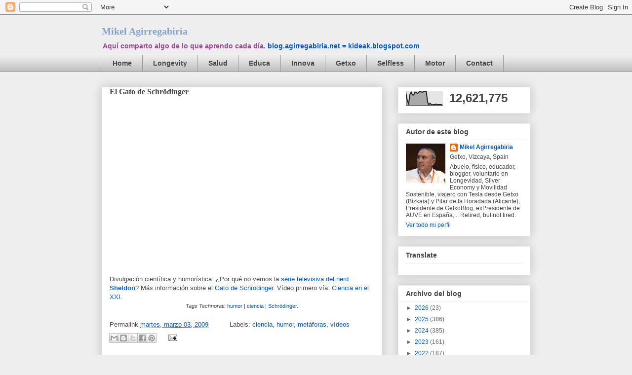

--- FILE ---
content_type: text/html; charset=UTF-8
request_url: https://blog.agirregabiria.net/2009/03/el-gato-de-schrodinger.html
body_size: 25710
content:
<!DOCTYPE html>
<html class='v2' dir='ltr' xmlns='http://www.w3.org/1999/xhtml' xmlns:b='http://www.google.com/2005/gml/b' xmlns:data='http://www.google.com/2005/gml/data' xmlns:expr='http://www.google.com/2005/gml/expr'>
<head>
<link href='https://www.blogger.com/static/v1/widgets/335934321-css_bundle_v2.css' rel='stylesheet' type='text/css'/>
<meta content='IE=EmulateIE7' http-equiv='X-UA-Compatible'/>
<meta content='width=1100' name='viewport'/>
<meta content='text/html; charset=UTF-8' http-equiv='Content-Type'/>
<meta content='blogger' name='generator'/>
<link href='https://blog.agirregabiria.net/favicon.ico' rel='icon' type='image/x-icon'/>
<link href='https://blog.agirregabiria.net/2009/03/el-gato-de-schrodinger.html' rel='canonical'/>
<link rel="alternate" type="application/atom+xml" title="Mikel Agirregabiria  - Atom" href="https://blog.agirregabiria.net/feeds/posts/default" />
<link rel="alternate" type="application/rss+xml" title="Mikel Agirregabiria  - RSS" href="https://blog.agirregabiria.net/feeds/posts/default?alt=rss" />
<link rel="service.post" type="application/atom+xml" title="Mikel Agirregabiria  - Atom" href="https://www.blogger.com/feeds/12073532/posts/default" />

<link rel="alternate" type="application/atom+xml" title="Mikel Agirregabiria  - Atom" href="https://blog.agirregabiria.net/feeds/7247886778864200785/comments/default" />
<!--Can't find substitution for tag [blog.ieCssRetrofitLinks]-->
<meta content='https://blog.agirregabiria.net/2009/03/el-gato-de-schrodinger.html' property='og:url'/>
<meta content='El Gato de Schrödinger' property='og:title'/>
<meta content='Divulgación científica y humorística. ¿Por qué no vemos la serie televisiva del nerd Sheldon ? Más información sobre el Gato de Schrödinger ...' property='og:description'/>
<title>El Gato de Schrödinger | Mikel Agirregabiria </title>
<style id='page-skin-1' type='text/css'><!--
/*
-----------------------------------------------
Blogger Template Style
Name:     Awesome Inc.
Designer: Tina Chen
URL:      tinachen.org
----------------------------------------------- */
/* Variable definitions
====================
<Variable name="keycolor" description="Main Color" type="color" default="#ffffff"/>
<Group description="Page" selector="body">
<Variable name="body.font" description="Font" type="font"
default="normal normal 13px Arial, Tahoma, Helvetica, FreeSans, sans-serif"/>
<Variable name="body.background.color" description="Background Color" type="color" default="#000000"/>
<Variable name="body.text.color" description="Text Color" type="color" default="#ffffff"/>
</Group>
<Group description="Links" selector=".main-inner">
<Variable name="link.color" description="Link Color" type="color" default="#888888"/>
<Variable name="link.visited.color" description="Visited Color" type="color" default="#444444"/>
<Variable name="link.hover.color" description="Hover Color" type="color" default="#cccccc"/>
</Group>
<Group description="Blog Title" selector=".header h1">
<Variable name="header.font" description="Title Font" type="font"
default="normal bold 40px Arial, Tahoma, Helvetica, FreeSans, sans-serif"/>
<Variable name="header.text.color" description="Title Color" type="color" default="#444444" />
<Variable name="header.background.color" description="Header Background" type="color" default="transparent" />
</Group>
<Group description="Blog Description" selector=".header .description">
<Variable name="description.font" description="Font" type="font"
default="normal normal 14px Arial, Tahoma, Helvetica, FreeSans, sans-serif"/>
<Variable name="description.text.color" description="Text Color" type="color"
default="#444444" />
</Group>
<Group description="Tabs Text" selector=".tabs-inner .widget li a">
<Variable name="tabs.font" description="Font" type="font"
default="normal bold 14px Arial, Tahoma, Helvetica, FreeSans, sans-serif"/>
<Variable name="tabs.text.color" description="Text Color" type="color" default="#444444"/>
<Variable name="tabs.selected.text.color" description="Selected Color" type="color" default="#444444"/>
</Group>
<Group description="Tabs Background" selector=".tabs-outer .PageList">
<Variable name="tabs.background.color" description="Background Color" type="color" default="#141414"/>
<Variable name="tabs.selected.background.color" description="Selected Color" type="color" default="#444444"/>
<Variable name="tabs.border.color" description="Border Color" type="color" default="#eeeeee"/>
</Group>
<Group description="Date Header" selector=".main-inner .widget h2.date-header, .main-inner .widget h2.date-header span">
<Variable name="date.font" description="Font" type="font"
default="normal normal 14px Arial, Tahoma, Helvetica, FreeSans, sans-serif"/>
<Variable name="date.text.color" description="Text Color" type="color" default="#666666"/>
<Variable name="date.border.color" description="Border Color" type="color" default="#eeeeee"/>
</Group>
<Group description="Post Title" selector="h3.post-title, h4, h3.post-title a">
<Variable name="post.title.font" description="Font" type="font"
default="normal bold 22px Arial, Tahoma, Helvetica, FreeSans, sans-serif"/>
<Variable name="post.title.text.color" description="Text Color" type="color" default="#444444"/>
</Group>
<Group description="Post Background" selector=".post">
<Variable name="post.background.color" description="Background Color" type="color" default="#ffffff" />
<Variable name="post.border.color" description="Border Color" type="color" default="#eeeeee" />
<Variable name="post.border.bevel.color" description="Bevel Color" type="color" default="#eeeeee"/>
</Group>
<Group description="Gadget Title" selector="h2">
<Variable name="widget.title.font" description="Font" type="font"
default="normal bold 14px Arial, Tahoma, Helvetica, FreeSans, sans-serif"/>
<Variable name="widget.title.text.color" description="Text Color" type="color" default="#444444"/>
</Group>
<Group description="Gadget Text" selector=".sidebar .widget">
<Variable name="widget.font" description="Font" type="font"
default="normal normal 14px Arial, Tahoma, Helvetica, FreeSans, sans-serif"/>
<Variable name="widget.text.color" description="Text Color" type="color" default="#444444"/>
<Variable name="widget.alternate.text.color" description="Alternate Color" type="color" default="#666666"/>
</Group>
<Group description="Gadget Links" selector=".sidebar .widget">
<Variable name="widget.link.color" description="Link Color" type="color" default="#0058cd"/>
<Variable name="widget.link.visited.color" description="Visited Color" type="color" default="#4495ff"/>
<Variable name="widget.link.hover.color" description="Hover Color" type="color" default="#78cd37"/>
</Group>
<Group description="Gadget Background" selector=".sidebar .widget">
<Variable name="widget.background.color" description="Background Color" type="color" default="#141414"/>
<Variable name="widget.border.color" description="Border Color" type="color" default="#222222"/>
<Variable name="widget.border.bevel.color" description="Bevel Color" type="color" default="#000000"/>
</Group>
<Group description="Sidebar Background" selector=".column-left-inner .column-right-inner">
<Variable name="widget.outer.background.color" description="Background Color" type="color" default="transparent" />
</Group>
<Group description="Images" selector=".main-inner">
<Variable name="image.background.color" description="Background Color" type="color" default="transparent"/>
<Variable name="image.border.color" description="Border Color" type="color" default="transparent"/>
</Group>
<Group description="Feed" selector=".blog-feeds">
<Variable name="feed.text.color" description="Text Color" type="color" default="#444444"/>
</Group>
<Group description="Feed Links" selector=".blog-feeds">
<Variable name="feed.link.color" description="Link Color" type="color" default="#0058cd"/>
<Variable name="feed.link.visited.color" description="Visited Color" type="color" default="#4495ff"/>
<Variable name="feed.link.hover.color" description="Hover Color" type="color" default="#78cd37"/>
</Group>
<Group description="Pager" selector=".blog-pager">
<Variable name="pager.background.color" description="Background Color" type="color" default="#ffffff" />
</Group>
<Group description="Footer" selector=".footer-outer">
<Variable name="footer.background.color" description="Background Color" type="color" default="#ffffff" />
<Variable name="footer.text.color" description="Text Color" type="color" default="#444444" />
</Group>
<Variable name="title.shadow.spread" description="Title Shadow" type="length" default="-1px"/>
<Variable name="body.background" description="Body Background" type="background"
color="#eeeeee"
default="$(color) none repeat scroll top left"/>
<Variable name="body.background.gradient.cap" description="Body Gradient Cap" type="url"
default="none"/>
<Variable name="body.background.size" description="Body Background Size" type="string" default="auto"/>
<Variable name="tabs.background.gradient" description="Tabs Background Gradient" type="url"
default="none"/>
<Variable name="header.background.gradient" description="Header Background Gradient" type="url" default="none" />
<Variable name="header.padding.top" description="Header Top Padding" type="length" default="22px" />
<Variable name="header.margin.top" description="Header Top Margin" type="length" default="0" />
<Variable name="header.margin.bottom" description="Header Bottom Margin" type="length" default="0" />
<Variable name="widget.padding.top" description="Widget Padding Top" type="length" default="8px" />
<Variable name="widget.padding.side" description="Widget Padding Side" type="length" default="15px" />
<Variable name="widget.outer.margin.top" description="Widget Top Margin" type="length" default="0" />
<Variable name="widget.outer.background.gradient" description="Gradient" type="url" default="none" />
<Variable name="widget.border.radius" description="Gadget Border Radius" type="length" default="0" />
<Variable name="outer.shadow.spread" description="Outer Shadow Size" type="length" default="0" />
<Variable name="date.header.border.radius.top" description="Date Header Border Radius Top" type="length" default="0" />
<Variable name="date.header.position" description="Date Header Position" type="length" default="15px" />
<Variable name="date.space" description="Date Space" type="length" default="30px" />
<Variable name="date.position" description="Date Float" type="string" default="static" />
<Variable name="date.padding.bottom" description="Date Padding Bottom" type="length" default="0" />
<Variable name="date.border.size" description="Date Border Size" type="length" default="0" />
<Variable name="date.background" description="Date Background" type="background" color="transparent"
default="$(color) none no-repeat scroll top left" />
<Variable name="date.first.border.radius.top" description="Date First top radius" type="length" default="0" />
<Variable name="date.last.space.bottom" description="Date Last Space Bottom" type="length"
default="20px" />
<Variable name="date.last.border.radius.bottom" description="Date Last bottom radius" type="length" default="0" />
<Variable name="post.first.padding.top" description="First Post Padding Top" type="length" default="0" />
<Variable name="image.shadow.spread" description="Image Shadow Size" type="length" default="0"/>
<Variable name="image.border.radius" description="Image Border Radius" type="length" default="0"/>
<Variable name="separator.outdent" description="Separator Outdent" type="length" default="15px" />
<Variable name="title.separator.border.size" description="Widget Title Border Size" type="length" default="1px" />
<Variable name="list.separator.border.size" description="List Separator Border Size" type="length" default="1px" />
<Variable name="shadow.spread" description="Shadow Size" type="length" default="0"/>
<Variable name="startSide" description="Side where text starts in blog language" type="automatic" default="left"/>
<Variable name="endSide" description="Side where text ends in blog language" type="automatic" default="right"/>
<Variable name="date.side" description="Side where date header is placed" type="string" default="right"/>
<Variable name="pager.border.radius.top" description="Pager Border Top Radius" type="length" default="0" />
<Variable name="pager.space.top" description="Pager Top Space" type="length" default="1em" />
<Variable name="footer.background.gradient" description="Background Gradient" type="url" default="none" />
<Variable name="mobile.background.size" description="Mobile Background Size" type="string"
default="auto"/>
<Variable name="mobile.background.overlay" description="Mobile Background Overlay" type="string"
default="transparent none repeat scroll top left"/>
<Variable name="mobile.button.color" description="Mobile Button Color" type="color" default="#ffffff" />
*/
/* Content
----------------------------------------------- */
body {
font: normal normal 13px Arial, Tahoma, Helvetica, FreeSans, sans-serif;
color: #444444;
background: #eeeeee none repeat scroll top left;
}
html body .content-outer {
min-width: 0;
max-width: 100%;
width: 100%;
}
a:link {
text-decoration: none;
color: #0058cd;
}
a:visited {
text-decoration: none;
color: #4495ff;
}
a:hover {
text-decoration: underline;
color: #78cd37;
}
.body-fauxcolumn-outer .cap-top {
position: absolute;
z-index: 1;
height: 276px;
width: 100%;
background: transparent none repeat-x scroll top left;
_background-image: none;
}
/* Columns
----------------------------------------------- */
.content-inner {
padding: 0;
}
.header-inner .section {
margin: 0 16px;
}
.tabs-inner .section {
margin: 0 16px;
}
.main-inner {
padding-top: 30px;
}
.main-inner .column-center-inner,
.main-inner .column-left-inner,
.main-inner .column-right-inner {
padding: 0 5px;
}
*+html body .main-inner .column-center-inner {
margin-top: -30px;
}
#layout .main-inner .column-center-inner {
margin-top: 0;
}
/* Header
----------------------------------------------- */
.header-outer {
margin: 0 0 0 0;
background: transparent none repeat scroll 0 0;
}
.Header h1 {
font: normal bold 20px Georgia, Utopia, 'Palatino Linotype', Palatino, serif;
color: #82a2cd;
text-shadow: 0 0 -1px #000000;
}
.Header h1 a {
color: #82a2cd;
}
.Header .description {
font: normal bold 14px Verdana, Geneva, sans-serif;
color: #9c4695;
}
.header-inner .Header .titlewrapper,
.header-inner .Header .descriptionwrapper {
padding-left: 0;
padding-right: 0;
margin-bottom: 0;
}
.header-inner .Header .titlewrapper {
padding-top: 22px;
}
/* Tabs
----------------------------------------------- */
.tabs-outer {
overflow: hidden;
position: relative;
background: #eeeeee url(//www.blogblog.com/1kt/awesomeinc/tabs_gradient_light.png) repeat scroll 0 0;
}
#layout .tabs-outer {
overflow: visible;
}
.tabs-cap-top, .tabs-cap-bottom {
position: absolute;
width: 100%;
border-top: 1px solid #999999;
}
.tabs-cap-bottom {
bottom: 0;
}
.tabs-inner .widget li a {
display: inline-block;
margin: 0;
padding: .6em 1.5em;
font: normal bold 14px Arial, Tahoma, Helvetica, FreeSans, sans-serif;
color: #444444;
border-top: 1px solid #999999;
border-bottom: 1px solid #999999;
border-left: 1px solid #999999;
}
.tabs-inner .widget li:last-child a {
border-right: 1px solid #999999;
}
.tabs-inner .widget li.selected a, .tabs-inner .widget li a:hover {
background: #666666 url(//www.blogblog.com/1kt/awesomeinc/tabs_gradient_light.png) repeat-x scroll 0 -100px;
color: #ffffff;
}
/* Headings
----------------------------------------------- */
h2 {
font: normal bold 14px Arial, Tahoma, Helvetica, FreeSans, sans-serif;
color: #444444;
}
/* Widgets
----------------------------------------------- */
.main-inner .section {
margin: 0 27px;
padding: 0;
}
.main-inner .column-left-outer,
.main-inner .column-right-outer {
margin-top: 0;
}
#layout .main-inner .column-left-outer,
#layout .main-inner .column-right-outer {
margin-top: 0;
}
.main-inner .column-left-inner,
.main-inner .column-right-inner {
background: transparent none repeat 0 0;
-moz-box-shadow: 0 0 0 rgba(0, 0, 0, .2);
-webkit-box-shadow: 0 0 0 rgba(0, 0, 0, .2);
-goog-ms-box-shadow: 0 0 0 rgba(0, 0, 0, .2);
box-shadow: 0 0 0 rgba(0, 0, 0, .2);
-moz-border-radius: 0;
-webkit-border-radius: 0;
-goog-ms-border-radius: 0;
border-radius: 0;
}
#layout .main-inner .column-left-inner,
#layout .main-inner .column-right-inner {
margin-top: 0;
}
.sidebar .widget {
font: normal normal 12px Arial, Tahoma, Helvetica, FreeSans, sans-serif;
color: #444444;
}
.sidebar .widget a:link {
color: #0058cd;
}
.sidebar .widget a:visited {
color: #4495ff;
}
.sidebar .widget a:hover {
color: #78cd37;
}
.sidebar .widget h2 {
text-shadow: 0 0 -1px #000000;
}
.main-inner .widget {
background-color: #ffffff;
border: 1px solid #eeeeee;
padding: 0 15px 15px;
margin: 20px -16px;
-moz-box-shadow: 0 0 20px rgba(0, 0, 0, .2);
-webkit-box-shadow: 0 0 20px rgba(0, 0, 0, .2);
-goog-ms-box-shadow: 0 0 20px rgba(0, 0, 0, .2);
box-shadow: 0 0 20px rgba(0, 0, 0, .2);
-moz-border-radius: 0;
-webkit-border-radius: 0;
-goog-ms-border-radius: 0;
border-radius: 0;
}
.main-inner .widget h2 {
margin: 0 -15px;
padding: .6em 15px .5em;
border-bottom: 1px solid transparent;
}
.footer-inner .widget h2 {
padding: 0 0 .4em;
border-bottom: 1px solid transparent;
}
.main-inner .widget h2 + div, .footer-inner .widget h2 + div {
border-top: 1px solid #eeeeee;
padding-top: 8px;
}
.main-inner .widget .widget-content {
margin: 0 -15px;
padding: 7px 15px 0;
}
.main-inner .widget ul, .main-inner .widget #ArchiveList ul.flat {
margin: -8px -15px 0;
padding: 0;
list-style: none;
}
.main-inner .widget #ArchiveList {
margin: -8px 0 0;
}
.main-inner .widget ul li, .main-inner .widget #ArchiveList ul.flat li {
padding: .5em 15px;
text-indent: 0;
color: #666666;
border-top: 1px solid #eeeeee;
border-bottom: 1px solid transparent;
}
.main-inner .widget #ArchiveList ul li {
padding-top: .25em;
padding-bottom: .25em;
}
.main-inner .widget ul li:first-child, .main-inner .widget #ArchiveList ul.flat li:first-child {
border-top: none;
}
.main-inner .widget ul li:last-child, .main-inner .widget #ArchiveList ul.flat li:last-child {
border-bottom: none;
}
.post-body {
position: relative;
}
.main-inner .widget .post-body ul {
padding: 0 2.5em;
margin: .5em 0;
list-style: disc;
}
.main-inner .widget .post-body ul li {
padding: 0.25em 0;
margin-bottom: .25em;
color: #444444;
border: none;
}
.footer-inner .widget ul {
padding: 0;
list-style: none;
}
.widget .zippy {
color: #666666;
}
/* Posts
----------------------------------------------- */
body .main-inner .Blog {
padding: 0;
margin-bottom: 1em;
background-color: transparent;
border: none;
-moz-box-shadow: 0 0 0 rgba(0, 0, 0, 0);
-webkit-box-shadow: 0 0 0 rgba(0, 0, 0, 0);
-goog-ms-box-shadow: 0 0 0 rgba(0, 0, 0, 0);
box-shadow: 0 0 0 rgba(0, 0, 0, 0);
}
.main-inner .section:last-child .Blog:last-child {
padding: 0;
margin-bottom: 1em;
}
.main-inner .widget h2.date-header {
margin: 0 -15px 1px;
padding: 0 0 0 0;
font: normal normal 16px Arial, Tahoma, Helvetica, FreeSans, sans-serif;
color: #444444;
background: transparent none no-repeat scroll top left;
border-top: 0 solid #eeeeee;
border-bottom: 1px solid transparent;
-moz-border-radius-topleft: 0;
-moz-border-radius-topright: 0;
-webkit-border-top-left-radius: 0;
-webkit-border-top-right-radius: 0;
border-top-left-radius: 0;
border-top-right-radius: 0;
position: static;
bottom: 100%;
right: 15px;
text-shadow: 0 0 -1px #000000;
}
.main-inner .widget h2.date-header span {
font: normal normal 16px Arial, Tahoma, Helvetica, FreeSans, sans-serif;
display: block;
padding: .5em 15px;
border-left: 0 solid #eeeeee;
border-right: 0 solid #eeeeee;
}
.date-outer {
position: relative;
margin: 30px 0 20px;
padding: 0 15px;
background-color: #ffffff;
border: 1px solid #eeeeee;
-moz-box-shadow: 0 0 20px rgba(0, 0, 0, .2);
-webkit-box-shadow: 0 0 20px rgba(0, 0, 0, .2);
-goog-ms-box-shadow: 0 0 20px rgba(0, 0, 0, .2);
box-shadow: 0 0 20px rgba(0, 0, 0, .2);
-moz-border-radius: 0;
-webkit-border-radius: 0;
-goog-ms-border-radius: 0;
border-radius: 0;
}
.date-outer:first-child {
margin-top: 0;
}
.date-outer:last-child {
margin-bottom: 20px;
-moz-border-radius-bottomleft: 0;
-moz-border-radius-bottomright: 0;
-webkit-border-bottom-left-radius: 0;
-webkit-border-bottom-right-radius: 0;
-goog-ms-border-bottom-left-radius: 0;
-goog-ms-border-bottom-right-radius: 0;
border-bottom-left-radius: 0;
border-bottom-right-radius: 0;
}
.date-posts {
margin: 0 -15px;
padding: 0 15px;
clear: both;
}
.post-outer, .inline-ad {
border-top: 1px solid #eeeeee;
margin: 0 -15px;
padding: 15px 15px;
}
.post-outer {
padding-bottom: 10px;
}
.post-outer:first-child {
padding-top: 0;
border-top: none;
}
.post-outer:last-child, .inline-ad:last-child {
border-bottom: none;
}
.post-body {
position: relative;
}
.post-body img {
padding: 8px;
background: transparent;
border: 1px solid transparent;
-moz-box-shadow: 0 0 0 rgba(0, 0, 0, .2);
-webkit-box-shadow: 0 0 0 rgba(0, 0, 0, .2);
box-shadow: 0 0 0 rgba(0, 0, 0, .2);
-moz-border-radius: 0;
-webkit-border-radius: 0;
border-radius: 0;
}
h3.post-title, h4 {
font: normal bold 16px Georgia, Utopia, 'Palatino Linotype', Palatino, serif;
color: #444444;
}
h3.post-title a {
font: normal bold 16px Georgia, Utopia, 'Palatino Linotype', Palatino, serif;
color: #444444;
}
h3.post-title a:hover {
color: #78cd37;
text-decoration: underline;
}
.post-header {
margin: 0 0 1em;
}
.post-body {
line-height: 1.4;
}
.post-outer h2 {
color: #444444;
}
.post-footer {
margin: 1.5em 0 0;
}
#blog-pager {
padding: 15px;
font-size: 120%;
background-color: #ffffff;
border: 1px solid #eeeeee;
-moz-box-shadow: 0 0 20px rgba(0, 0, 0, .2);
-webkit-box-shadow: 0 0 20px rgba(0, 0, 0, .2);
-goog-ms-box-shadow: 0 0 20px rgba(0, 0, 0, .2);
box-shadow: 0 0 20px rgba(0, 0, 0, .2);
-moz-border-radius: 0;
-webkit-border-radius: 0;
-goog-ms-border-radius: 0;
border-radius: 0;
-moz-border-radius-topleft: 0;
-moz-border-radius-topright: 0;
-webkit-border-top-left-radius: 0;
-webkit-border-top-right-radius: 0;
-goog-ms-border-top-left-radius: 0;
-goog-ms-border-top-right-radius: 0;
border-top-left-radius: 0;
border-top-right-radius-topright: 0;
margin-top: 1em;
}
.blog-feeds, .post-feeds {
margin: 1em 0;
text-align: center;
color: #444444;
}
.blog-feeds a, .post-feeds a {
color: #0058cd;
}
.blog-feeds a:visited, .post-feeds a:visited {
color: #4495ff;
}
.blog-feeds a:hover, .post-feeds a:hover {
color: #78cd37;
}
.post-outer .comments {
margin-top: 2em;
}
/* Footer
----------------------------------------------- */
.footer-outer {
margin: -20px 0 -1px;
padding: 20px 0 0;
color: #444444;
overflow: hidden;
}
.footer-fauxborder-left {
border-top: 1px solid #eeeeee;
background: #ffffff none repeat scroll 0 0;
-moz-box-shadow: 0 0 20px rgba(0, 0, 0, .2);
-webkit-box-shadow: 0 0 20px rgba(0, 0, 0, .2);
-goog-ms-box-shadow: 0 0 20px rgba(0, 0, 0, .2);
box-shadow: 0 0 20px rgba(0, 0, 0, .2);
margin: 0 -20px;
}
/* Mobile
----------------------------------------------- */
body.mobile {
background-size: auto;
}
.mobile .body-fauxcolumn-outer {
background: transparent none repeat scroll top left;
}
*+html body.mobile .main-inner .column-center-inner {
margin-top: 0;
}
.mobile .main-inner .widget {
padding: 0 0 15px;
}
.mobile .main-inner .widget h2 + div,
.mobile .footer-inner .widget h2 + div {
border-top: none;
padding-top: 0;
}
.mobile .footer-inner .widget h2 {
padding: 0.5em 0;
border-bottom: none;
}
.mobile .main-inner .widget .widget-content {
margin: 0;
padding: 7px 0 0;
}
.mobile .main-inner .widget ul,
.mobile .main-inner .widget #ArchiveList ul.flat {
margin: 0 -15px 0;
}
.mobile .main-inner .widget h2.date-header {
right: 0;
}
.mobile .date-header span {
padding: 0.4em 0;
}
.mobile .date-outer:first-child {
margin-bottom: 0;
border: 1px solid #eeeeee;
-moz-border-radius-topleft: 0;
-moz-border-radius-topright: 0;
-webkit-border-top-left-radius: 0;
-webkit-border-top-right-radius: 0;
-goog-ms-border-top-left-radius: 0;
-goog-ms-border-top-right-radius: 0;
border-top-left-radius: 0;
border-top-right-radius: 0;
}
.mobile .date-outer {
border-color: #eeeeee;
border-width: 0 1px 1px;
}
.mobile .date-outer:last-child {
margin-bottom: 0;
}
.mobile .main-inner {
padding: 0;
}
.mobile .header-inner .section {
margin: 0;
}
.mobile .blog-posts {
padding: 0 10px;
}
.mobile .post-outer, .mobile .inline-ad {
padding: 5px 0;
}
.mobile .tabs-inner .section {
margin: 0 10px;
}
.mobile .main-inner .widget h2 {
margin: 0;
padding: 0;
}
.mobile .main-inner .widget h2.date-header span {
padding: 0;
}
.mobile .main-inner .widget .widget-content {
margin: 0;
padding: 7px 0 0;
}
.mobile #blog-pager {
border: 1px solid transparent;
background: #ffffff none repeat scroll 0 0;
}
.mobile .main-inner .column-left-inner,
.mobile .main-inner .column-right-inner {
background: transparent none repeat 0 0;
-moz-box-shadow: none;
-webkit-box-shadow: none;
-goog-ms-box-shadow: none;
box-shadow: none;
}
.mobile .date-posts {
margin: 0;
padding: 0;
}
.mobile .footer-fauxborder-left {
margin: 0;
border-top: inherit;
}
.mobile .main-inner .section:last-child .Blog:last-child {
margin-bottom: 0;
}
.mobile-index-contents {
color: #444444;
}
.mobile .mobile-link-button {
background: #0058cd url(//www.blogblog.com/1kt/awesomeinc/tabs_gradient_light.png) repeat scroll 0 0;
}
.mobile-link-button a:link, .mobile-link-button a:visited {
color: #ffffff;
}
.mobile .tabs-inner .PageList .widget-content {
background: transparent;
border-top: 1px solid;
border-color: #999999;
color: #444444;
}
.mobile .tabs-inner .PageList .widget-content .pagelist-arrow {
border-left: 1px solid #999999;
}

--></style>
<meta content='tBL1xB5DcEQBVArxw7ygZrHJopumE3WJG278IqXYFq8' name='google-site-verification'/>
<style id='template-skin-1' type='text/css'><!--
body {
min-width: 900px;
}
.content-outer, .content-fauxcolumn-outer, .region-inner {
min-width: 900px;
max-width: 900px;
_width: 900px;
}
.main-inner .columns {
padding-left: 0px;
padding-right: 300px;
}
.main-inner .fauxcolumn-center-outer {
left: 0px;
right: 300px;
/* IE6 does not respect left and right together */
_width: expression(this.parentNode.offsetWidth -
parseInt("0px") -
parseInt("300px") + 'px');
}
.main-inner .fauxcolumn-left-outer {
width: 0px;
}
.main-inner .fauxcolumn-right-outer {
width: 300px;
}
.main-inner .column-left-outer {
width: 0px;
right: 100%;
margin-left: -0px;
}
.main-inner .column-right-outer {
width: 300px;
margin-right: -300px;
}
#layout {
min-width: 0;
}
#layout .content-outer {
min-width: 0;
width: 800px;
}
#layout .region-inner {
min-width: 0;
width: auto;
}
--></style>
<link href='https://www.blogger.com/dyn-css/authorization.css?targetBlogID=12073532&amp;zx=868bf3ec-e826-4dfd-bd0f-1cad4de98b72' media='none' onload='if(media!=&#39;all&#39;)media=&#39;all&#39;' rel='stylesheet'/><noscript><link href='https://www.blogger.com/dyn-css/authorization.css?targetBlogID=12073532&amp;zx=868bf3ec-e826-4dfd-bd0f-1cad4de98b72' rel='stylesheet'/></noscript>
<meta name='google-adsense-platform-account' content='ca-host-pub-1556223355139109'/>
<meta name='google-adsense-platform-domain' content='blogspot.com'/>

</head>
<body class='loading'>
<div class='navbar section' id='navbar'><div class='widget Navbar' data-version='1' id='Navbar1'><script type="text/javascript">
    function setAttributeOnload(object, attribute, val) {
      if(window.addEventListener) {
        window.addEventListener('load',
          function(){ object[attribute] = val; }, false);
      } else {
        window.attachEvent('onload', function(){ object[attribute] = val; });
      }
    }
  </script>
<div id="navbar-iframe-container"></div>
<script type="text/javascript" src="https://apis.google.com/js/platform.js"></script>
<script type="text/javascript">
      gapi.load("gapi.iframes:gapi.iframes.style.bubble", function() {
        if (gapi.iframes && gapi.iframes.getContext) {
          gapi.iframes.getContext().openChild({
              url: 'https://www.blogger.com/navbar/12073532?po\x3d7247886778864200785\x26origin\x3dhttps://blog.agirregabiria.net',
              where: document.getElementById("navbar-iframe-container"),
              id: "navbar-iframe"
          });
        }
      });
    </script><script type="text/javascript">
(function() {
var script = document.createElement('script');
script.type = 'text/javascript';
script.src = '//pagead2.googlesyndication.com/pagead/js/google_top_exp.js';
var head = document.getElementsByTagName('head')[0];
if (head) {
head.appendChild(script);
}})();
</script>
</div></div>
<div id='fb-root'></div>
<script>(function(d, s, id) {
  var js, fjs = d.getElementsByTagName(s)[0];
  if (d.getElementById(id)) return;
  js = d.createElement(s); js.id = id;
  js.src = "//connect.facebook.net/es_LA/all.js#xfbml=1";
  fjs.parentNode.insertBefore(js, fjs);
}(document, 'script', 'facebook-jssdk'));</script>
<div id='fb-root'></div>
<script>(function(d, s, id) {
  var js, fjs = d.getElementsByTagName(s)[0];
  if (d.getElementById(id)) return;
  js = d.createElement(s); js.id = id;
  js.src = "//connect.facebook.net/es_LA/all.js#xfbml=1";
  fjs.parentNode.insertBefore(js, fjs);
}(document, 'script', 'facebook-jssdk'));</script>
<div id='fb-root'></div>
<script>(function(d, s, id) {
  var js, fjs = d.getElementsByTagName(s)[0];
  if (d.getElementById(id)) {return;}
  js = d.createElement(s); js.id = id;
  js.src = "//connect.facebook.net/es_LA/all.js#xfbml=1";
  fjs.parentNode.insertBefore(js, fjs);
}(document, 'script', 'facebook-jssdk'));</script>
<div class='body-fauxcolumns'>
<div class='fauxcolumn-outer body-fauxcolumn-outer'>
<div class='cap-top'>
<div class='cap-left'></div>
<div class='cap-right'></div>
</div>
<div class='fauxborder-left'>
<div class='fauxborder-right'></div>
<div class='fauxcolumn-inner'>
</div>
</div>
<div class='cap-bottom'>
<div class='cap-left'></div>
<div class='cap-right'></div>
</div>
</div>
</div>
<div class='content'>
<div class='content-fauxcolumns'>
<div class='fauxcolumn-outer content-fauxcolumn-outer'>
<div class='cap-top'>
<div class='cap-left'></div>
<div class='cap-right'></div>
</div>
<div class='fauxborder-left'>
<div class='fauxborder-right'></div>
<div class='fauxcolumn-inner'>
</div>
</div>
<div class='cap-bottom'>
<div class='cap-left'></div>
<div class='cap-right'></div>
</div>
</div>
</div>
<div class='content-outer'>
<div class='content-cap-top cap-top'>
<div class='cap-left'></div>
<div class='cap-right'></div>
</div>
<div class='fauxborder-left content-fauxborder-left'>
<div class='fauxborder-right content-fauxborder-right'></div>
<div class='content-inner'>
<header>
<div class='header-outer'>
<div class='header-cap-top cap-top'>
<div class='cap-left'></div>
<div class='cap-right'></div>
</div>
<div class='fauxborder-left header-fauxborder-left'>
<div class='fauxborder-right header-fauxborder-right'></div>
<div class='region-inner header-inner'>
<div class='header section' id='header'><div class='widget Header' data-version='1' id='Header1'>
<div id='header-inner'>
<div class='titlewrapper'>
<h1 class='title'>
<a href='https://blog.agirregabiria.net/'>
Mikel Agirregabiria 
</a>
</h1>
</div>
<div class='descriptionwrapper'>
<p class='description'><span>Aquí comparto algo de lo que aprendo cada día.  <b><a href="https://kideak.blogspot.com">blog.agirregabiria.net = kideak.blogspot.com</a></b></span></p>
</div>
</div>
</div></div>
</div>
</div>
<div class='header-cap-bottom cap-bottom'>
<div class='cap-left'></div>
<div class='cap-right'></div>
</div>
</div>
</header>
<div class='tabs-outer'>
<div class='tabs-cap-top cap-top'>
<div class='cap-left'></div>
<div class='cap-right'></div>
</div>
<div class='fauxborder-left tabs-fauxborder-left'>
<div class='fauxborder-right tabs-fauxborder-right'></div>
<div class='region-inner tabs-inner'>
<div class='tabs section' id='crosscol'><div class='widget PageList' data-version='1' id='PageList1'>
<h2>Páginas</h2>
<div class='widget-content'>
<ul>
<li>
<a href='http://blog.agirregabiria.net/'>Home</a>
</li>
<li>
<a href='https://blog.agirregabiria.net/search/label/longevidad'>Longevity</a>
</li>
<li>
<a href='https://blog.agirregabiria.net/search/label/salud'>Salud</a>
</li>
<li>
<a href='https://blog.agirregabiria.net/search/label/educación'>Educa</a>
</li>
<li>
<a href='https://blog.agirregabiria.net/search/label/innovación'>Innova</a>
</li>
<li>
<a href='https://blog.agirregabiria.net/search/label/getxo'>Getxo</a>
</li>
<li>
<a href='https://blog.agirregabiria.net/search/label/Voluntariado'>Selfless</a>
</li>
<li>
<a href='https://blog.agirregabiria.net/search/label/motor'>Motor</a>
</li>
<li>
<a href='https://blog.agirregabiria.net/search/label/contacto'>Contact</a>
</li>
</ul>
<div class='clear'></div>
</div>
</div></div>
<div class='tabs no-items section' id='crosscol-overflow'></div>
</div>
</div>
<div class='tabs-cap-bottom cap-bottom'>
<div class='cap-left'></div>
<div class='cap-right'></div>
</div>
</div>
<div class='main-outer'>
<div class='main-cap-top cap-top'>
<div class='cap-left'></div>
<div class='cap-right'></div>
</div>
<div class='fauxborder-left main-fauxborder-left'>
<div class='fauxborder-right main-fauxborder-right'></div>
<div class='region-inner main-inner'>
<div class='columns fauxcolumns'>
<div class='fauxcolumn-outer fauxcolumn-center-outer'>
<div class='cap-top'>
<div class='cap-left'></div>
<div class='cap-right'></div>
</div>
<div class='fauxborder-left'>
<div class='fauxborder-right'></div>
<div class='fauxcolumn-inner'>
</div>
</div>
<div class='cap-bottom'>
<div class='cap-left'></div>
<div class='cap-right'></div>
</div>
</div>
<div class='fauxcolumn-outer fauxcolumn-left-outer'>
<div class='cap-top'>
<div class='cap-left'></div>
<div class='cap-right'></div>
</div>
<div class='fauxborder-left'>
<div class='fauxborder-right'></div>
<div class='fauxcolumn-inner'>
</div>
</div>
<div class='cap-bottom'>
<div class='cap-left'></div>
<div class='cap-right'></div>
</div>
</div>
<div class='fauxcolumn-outer fauxcolumn-right-outer'>
<div class='cap-top'>
<div class='cap-left'></div>
<div class='cap-right'></div>
</div>
<div class='fauxborder-left'>
<div class='fauxborder-right'></div>
<div class='fauxcolumn-inner'>
</div>
</div>
<div class='cap-bottom'>
<div class='cap-left'></div>
<div class='cap-right'></div>
</div>
</div>
<!-- corrects IE6 width calculation -->
<div class='columns-inner'>
<div class='column-center-outer'>
<div class='column-center-inner'>
<div class='main section' id='main'><div class='widget Blog' data-version='1' id='Blog1'>
<div class='blog-posts hfeed'>
<!--Can't find substitution for tag [defaultAdStart]-->

          <div class="date-outer">
        

          <div class="date-posts">
        
<div class='post-outer'>
<div class='post hentry'>
<a name='7247886778864200785'></a>
<h3 class='post-title entry-title'>
El Gato de Schrödinger
</h3>
<div class='post-header'>
<div class='post-header-line-1'></div>
</div>
<div class='post-body entry-content' id='post-body-7247886778864200785'>
<object height="344" width="425"><param name="movie" value="//www.youtube.com/v/tU3cAHxfamg&amp;hl=es&amp;fs=1"><param name="allowFullScreen" value="true"><param name="allowscriptaccess" value="always"><embed src="//www.youtube.com/v/tU3cAHxfamg&amp;hl=es&amp;fs=1" type="application/x-shockwave-flash" allowscriptaccess="always" allowfullscreen="true" width="425" height="344"></embed></object><br />Divulgación científica y humorística. &#191;Por qué no vemos la <a href="http://video.google.es/videosearch?q=sheldon%20spanish&amp;oe=utf-8&amp;rls=org.mozilla:es-ES:official&amp;client=firefox-a&amp;um=1&amp;ie=UTF-8&amp;sa=N&amp;hl=es&amp;tab=wv#" target="_blank">serie televisiva del nerd <span style="font-weight: bold;">Sheldon</span></a>? Más información sobre el <a href="http://blog.agirregabiria.net/search?q=Gato+de+Schr%C3%B6dinger" target="_blank">Gato de Schrödinger</a>. Vídeo primero vía: <a href="http://eumafeag.blogspot.com/2009/01/el-gato-de-schrdinger-y-las-relaciones.html" target="_blank">Ciencia en el XXI</a>.<br /><div style="text-align: center;"><span style="font-size:85%;"><i>Tags Technorati:</i> <a href="http://technorati.com/tag/humor" rel="tag" target="_blank">humor</a> | <a href="http://technorati.com/tag/ciencia" rel="tag" target="_blank">ciencia</a> | <a href="http://technorati.com/tag/Schr%C3%B6dinger" rel="tag" target="_blank">Schrödinger</a>.</span></div>
<div style='clear: both;'></div>
</div>
<div class='post-footer'>
<div class='post-footer-line post-footer-line-1'><span class='post-timestamp'>
Permalink
<a class='timestamp-link' href='https://blog.agirregabiria.net/2009/03/el-gato-de-schrodinger.html' rel='bookmark' title='permanent link'><abbr class='published' title='2009-03-03T18:13:00+01:00'>martes, marzo 03, 2009</abbr></a>
</span>
<span class='post-comment-link'>
</span>
<span class='post-backlinks post-comment-link'>
</span>
<span class='post-labels'>
Labels:
<a href='https://blog.agirregabiria.net/search/label/ciencia' rel='tag'>ciencia</a>,
<a href='https://blog.agirregabiria.net/search/label/humor' rel='tag'>humor</a>,
<a href='https://blog.agirregabiria.net/search/label/met%C3%A1foras' rel='tag'>metáforas</a>,
<a href='https://blog.agirregabiria.net/search/label/v%C3%ADdeos' rel='tag'>vídeos</a>
</span>
<div class='post-share-buttons goog-inline-block'>
<a class='goog-inline-block share-button sb-email' href='https://www.blogger.com/share-post.g?blogID=12073532&postID=7247886778864200785&target=email' target='_blank' title='Enviar por correo electrónico'><span class='share-button-link-text'>Enviar por correo electrónico</span></a><a class='goog-inline-block share-button sb-blog' href='https://www.blogger.com/share-post.g?blogID=12073532&postID=7247886778864200785&target=blog' onclick='window.open(this.href, "_blank", "height=270,width=475"); return false;' target='_blank' title='Escribe un blog'><span class='share-button-link-text'>Escribe un blog</span></a><a class='goog-inline-block share-button sb-twitter' href='https://www.blogger.com/share-post.g?blogID=12073532&postID=7247886778864200785&target=twitter' target='_blank' title='Compartir en X'><span class='share-button-link-text'>Compartir en X</span></a><a class='goog-inline-block share-button sb-facebook' href='https://www.blogger.com/share-post.g?blogID=12073532&postID=7247886778864200785&target=facebook' onclick='window.open(this.href, "_blank", "height=430,width=640"); return false;' target='_blank' title='Compartir con Facebook'><span class='share-button-link-text'>Compartir con Facebook</span></a><a class='goog-inline-block share-button sb-pinterest' href='https://www.blogger.com/share-post.g?blogID=12073532&postID=7247886778864200785&target=pinterest' target='_blank' title='Compartir en Pinterest'><span class='share-button-link-text'>Compartir en Pinterest</span></a>
</div>
<span class='post-icons'>
<span class='item-action'>
<a href='https://www.blogger.com/email-post/12073532/7247886778864200785' title='Enviar entrada por correo electrónico'>
<img alt="" class="icon-action" height="13" src="//img1.blogblog.com/img/icon18_email.gif" width="18">
</a>
</span>
</span>
</div>
<div class='post-footer-line post-footer-line-2'></div>
<div class='post-footer-line post-footer-line-3'></div>
</div>
</div>
<div class='comments' id='comments'>
<a name='comments'></a>
<h4>
3
comments:
        
</h4>
<div id='Blog1_comments-block-wrapper'>
<dl class='avatar-comment-indent' id='comments-block'>
<dt class='comment-author ' id='c3555342909595138469'>
<a name='c3555342909595138469'></a>
<div class="avatar-image-container avatar-stock"><span dir="ltr"><img src="//resources.blogblog.com/img/blank.gif" width="35" height="35" alt="" title="An&oacute;nimo">

</span></div>
Anónimo
dijo...
</dt>
<dd class='comment-body' id='Blog1_cmt-3555342909595138469'>
<p>
Y a quien mandará entrar en la caja a salvar a Juan Jose, Urkullu? a Izaskun o a Idoia. Porque Patxi no va a entrar.
</p>
</dd>
<dd class='comment-footer'>
<span class='comment-timestamp'>
<a href='https://blog.agirregabiria.net/2009/03/el-gato-de-schrodinger.html?showComment=1236143340000#c3555342909595138469' title='comment permalink'>
4 mar 2009, 6:09:00
</a>
<span class='item-control blog-admin pid-1508891614'>
<a class='comment-delete' href='https://www.blogger.com/comment/delete/12073532/3555342909595138469' title='Eliminar comentario'>
<img src='https://resources.blogblog.com/img/icon_delete13.gif'/>
</a>
</span>
</span>
</dd>
<dt class='comment-author ' id='c7126839669857019326'>
<a name='c7126839669857019326'></a>
<div class="avatar-image-container avatar-stock"><span dir="ltr"><a href="https://www.blogger.com/profile/07907875486406447325" target="" rel="nofollow" onclick="" class="avatar-hovercard" id="av-7126839669857019326-07907875486406447325"><img src="//www.blogger.com/img/blogger_logo_round_35.png" width="35" height="35" alt="" title="Eugenio Manuel">

</a></span></div>
<a href='https://www.blogger.com/profile/07907875486406447325' rel='nofollow'>Eugenio Manuel</a>
dijo...
</dt>
<dd class='comment-body' id='Blog1_cmt-7126839669857019326'>
<p>
Una gran serie y todo un orgullo ser citado en este blog magistral.<BR/><BR/>Un saludo.
</p>
</dd>
<dd class='comment-footer'>
<span class='comment-timestamp'>
<a href='https://blog.agirregabiria.net/2009/03/el-gato-de-schrodinger.html?showComment=1236200580000#c7126839669857019326' title='comment permalink'>
4 mar 2009, 22:03:00
</a>
<span class='item-control blog-admin pid-2092488306'>
<a class='comment-delete' href='https://www.blogger.com/comment/delete/12073532/7126839669857019326' title='Eliminar comentario'>
<img src='https://resources.blogblog.com/img/icon_delete13.gif'/>
</a>
</span>
</span>
</dd>
<dt class='comment-author ' id='c570043314667015823'>
<a name='c570043314667015823'></a>
<div class="avatar-image-container vcard"><span dir="ltr"><a href="https://www.blogger.com/profile/11544705604107109547" target="" rel="nofollow" onclick="" class="avatar-hovercard" id="av-570043314667015823-11544705604107109547"><img src="https://resources.blogblog.com/img/blank.gif" width="35" height="35" class="delayLoad" style="display: none;" longdesc="//blogger.googleusercontent.com/img/b/R29vZ2xl/AVvXsEjXV9K1wKKiu8o75kK016wwh1985qwHg_Til6hnsBPbE4NJphD10D0sTsevLKoWyxohmJr41mwo1W_50EPe_a5thT9LD3b-lJrY1KSzhFMlJF9xNcJz9LWPul39YnaUAHg/s45-c/avatar410_10.gif" alt="" title="Jose F. Romero T.">

<noscript><img src="//blogger.googleusercontent.com/img/b/R29vZ2xl/AVvXsEjXV9K1wKKiu8o75kK016wwh1985qwHg_Til6hnsBPbE4NJphD10D0sTsevLKoWyxohmJr41mwo1W_50EPe_a5thT9LD3b-lJrY1KSzhFMlJF9xNcJz9LWPul39YnaUAHg/s45-c/avatar410_10.gif" width="35" height="35" class="photo" alt=""></noscript></a></span></div>
<a href='https://www.blogger.com/profile/11544705604107109547' rel='nofollow'>Jose F. Romero T.</a>
dijo...
</dt>
<dd class='comment-body' id='Blog1_cmt-570043314667015823'>
<p>
al fin entiendo lo del gato xD
</p>
</dd>
<dd class='comment-footer'>
<span class='comment-timestamp'>
<a href='https://blog.agirregabiria.net/2009/03/el-gato-de-schrodinger.html?showComment=1238929860000#c570043314667015823' title='comment permalink'>
5 abr 2009, 13:11:00
</a>
<span class='item-control blog-admin pid-2123580265'>
<a class='comment-delete' href='https://www.blogger.com/comment/delete/12073532/570043314667015823' title='Eliminar comentario'>
<img src='https://resources.blogblog.com/img/icon_delete13.gif'/>
</a>
</span>
</span>
</dd>
</dl>
</div>
<p class='comment-footer'>
<div class='comment-form'>
<a name='comment-form'></a>
<h4 id='comment-post-message'>Publicar un comentario</h4>
<p>
</p>
<a href='https://www.blogger.com/comment/frame/12073532?po=7247886778864200785&hl=es&saa=85391&origin=https://blog.agirregabiria.net' id='comment-editor-src'></a>
<iframe allowtransparency='true' class='blogger-iframe-colorize blogger-comment-from-post' frameborder='0' height='410px' id='comment-editor' name='comment-editor' src='' width='100%'></iframe>
<script src='https://www.blogger.com/static/v1/jsbin/2830521187-comment_from_post_iframe.js' type='text/javascript'></script>
<script type='text/javascript'>
      BLOG_CMT_createIframe('https://www.blogger.com/rpc_relay.html');
    </script>
</div>
</p>
<div id='backlinks-container'>
<div id='Blog1_backlinks-container'>
</div>
</div>
</div>
</div>

        </div></div>
      
<!--Can't find substitution for tag [adEnd]-->
</div>
<div class='blog-pager' id='blog-pager'>
<span id='blog-pager-newer-link'>
<a class='blog-pager-newer-link' href='https://blog.agirregabiria.net/2009/03/profecias-y-pronosticos-cumplidos.html' id='Blog1_blog-pager-newer-link' title='Entrada más reciente'>Entrada más reciente</a>
</span>
<span id='blog-pager-older-link'>
<a class='blog-pager-older-link' href='https://blog.agirregabiria.net/2009/03/los-cuatro-descubrimientos.html' id='Blog1_blog-pager-older-link' title='Entrada antigua'>Entrada antigua</a>
</span>
<a class='home-link' href='https://blog.agirregabiria.net/'>Inicio</a>
</div>
<div class='clear'></div>
<div class='post-feeds'>
<div class='feed-links'>
Suscribirse a:
<a class='feed-link' href='https://blog.agirregabiria.net/feeds/7247886778864200785/comments/default' target='_blank' type='application/atom+xml'>Enviar comentarios (Atom)</a>
</div>
</div>
</div></div>
</div>
</div>
<div class='column-left-outer'>
<div class='column-left-inner'>
<aside>
</aside>
</div>
</div>
<div class='column-right-outer'>
<div class='column-right-inner'>
<aside>
<div class='sidebar section' id='sidebar-right-1'><div class='widget Stats' data-version='1' id='Stats1'>
<div class='widget-content'>
<div id='Stats1_content' style='display: none;'>
<script src='https://www.gstatic.com/charts/loader.js' type='text/javascript'></script>
<span id='Stats1_sparklinespan' style='display:inline-block; width:75px; height:30px'></span>
<span class='counter-wrapper text-counter-wrapper' id='Stats1_totalCount'>
</span>
<div class='clear'></div>
</div>
</div>
</div><div class='widget Profile' data-version='1' id='Profile1'>
<h2>Autor de este blog</h2>
<div class='widget-content'>
<a href='https://www.blogger.com/profile/17127270771586496093'><img alt='Mi foto' class='profile-img' height='80' src='//blogger.googleusercontent.com/img/b/R29vZ2xl/AVvXsEjg4aqPlHavP-2owLMAnW1O-dOh0pfFTo4uOV98B-OXweAXx6wxX5qTNvhC6XEPfUq5Kul1-hcXqd3vBv-OcqF0BI1fEBQxsGBehyGoiLe9fl7BiziKWQWqs-8jfOVpnG5kq2X917fUtLnJ2PBR-xm-xu2J7Yn5A_Kc6HM38vkF_WAjVik/s220/53550270435_c11977aac9_o.jpg' width='80'/></a>
<dl class='profile-datablock'>
<dt class='profile-data'>
<a class='profile-name-link g-profile' href='https://www.blogger.com/profile/17127270771586496093' rel='author' style='background-image: url(//www.blogger.com/img/logo-16.png);'>
Mikel Agirregabiria
</a>
</dt>
<dd class='profile-data'>Getxo, Vizcaya, Spain</dd>
<dd class='profile-textblock'>Abuelo, físico, educador, blogger, voluntario en Longevidad, Silver Economy y Movilidad Sostenible, viajero con Tesla desde Getxo (Bizkaia) y Pilar de la Horadada (Alicante), Presidente de GetxoBlog, exPresidente de AUVE en España,... Retired, but not tired.</dd>
</dl>
<a class='profile-link' href='https://www.blogger.com/profile/17127270771586496093' rel='author'>Ver todo mi perfil</a>
<div class='clear'></div>
</div>
</div><div class='widget Translate' data-version='1' id='Translate1'>
<h2 class='title'>Translate</h2>
<div id='google_translate_element'></div>
<script>
    function googleTranslateElementInit() {
      new google.translate.TranslateElement({
        pageLanguage: 'es',
        autoDisplay: 'true',
        layout: google.translate.TranslateElement.InlineLayout.SIMPLE
      }, 'google_translate_element');
    }
  </script>
<script src='//translate.google.com/translate_a/element.js?cb=googleTranslateElementInit'></script>
<div class='clear'></div>
</div><div class='widget BlogArchive' data-version='1' id='BlogArchive1'>
<h2>Archivo del blog</h2>
<div class='widget-content'>
<div id='ArchiveList'>
<div id='BlogArchive1_ArchiveList'>
<ul class='hierarchy'>
<li class='archivedate collapsed'>
<a class='toggle' href='javascript:void(0)'>
<span class='zippy'>

        &#9658;&#160;
      
</span>
</a>
<a class='post-count-link' href='https://blog.agirregabiria.net/2026/'>
2026
</a>
<span class='post-count' dir='ltr'>(23)</span>
<ul class='hierarchy'>
<li class='archivedate collapsed'>
<a class='post-count-link' href='https://blog.agirregabiria.net/2026/01/'>
enero 2026
</a>
<span class='post-count' dir='ltr'>(23)</span>
</li>
</ul>
</li>
</ul>
<ul class='hierarchy'>
<li class='archivedate collapsed'>
<a class='toggle' href='javascript:void(0)'>
<span class='zippy'>

        &#9658;&#160;
      
</span>
</a>
<a class='post-count-link' href='https://blog.agirregabiria.net/2025/'>
2025
</a>
<span class='post-count' dir='ltr'>(386)</span>
<ul class='hierarchy'>
<li class='archivedate collapsed'>
<a class='post-count-link' href='https://blog.agirregabiria.net/2025/12/'>
diciembre 2025
</a>
<span class='post-count' dir='ltr'>(38)</span>
</li>
</ul>
<ul class='hierarchy'>
<li class='archivedate collapsed'>
<a class='post-count-link' href='https://blog.agirregabiria.net/2025/11/'>
noviembre 2025
</a>
<span class='post-count' dir='ltr'>(38)</span>
</li>
</ul>
<ul class='hierarchy'>
<li class='archivedate collapsed'>
<a class='post-count-link' href='https://blog.agirregabiria.net/2025/10/'>
octubre 2025
</a>
<span class='post-count' dir='ltr'>(45)</span>
</li>
</ul>
<ul class='hierarchy'>
<li class='archivedate collapsed'>
<a class='post-count-link' href='https://blog.agirregabiria.net/2025/09/'>
septiembre 2025
</a>
<span class='post-count' dir='ltr'>(31)</span>
</li>
</ul>
<ul class='hierarchy'>
<li class='archivedate collapsed'>
<a class='post-count-link' href='https://blog.agirregabiria.net/2025/08/'>
agosto 2025
</a>
<span class='post-count' dir='ltr'>(22)</span>
</li>
</ul>
<ul class='hierarchy'>
<li class='archivedate collapsed'>
<a class='post-count-link' href='https://blog.agirregabiria.net/2025/07/'>
julio 2025
</a>
<span class='post-count' dir='ltr'>(16)</span>
</li>
</ul>
<ul class='hierarchy'>
<li class='archivedate collapsed'>
<a class='post-count-link' href='https://blog.agirregabiria.net/2025/06/'>
junio 2025
</a>
<span class='post-count' dir='ltr'>(15)</span>
</li>
</ul>
<ul class='hierarchy'>
<li class='archivedate collapsed'>
<a class='post-count-link' href='https://blog.agirregabiria.net/2025/05/'>
mayo 2025
</a>
<span class='post-count' dir='ltr'>(21)</span>
</li>
</ul>
<ul class='hierarchy'>
<li class='archivedate collapsed'>
<a class='post-count-link' href='https://blog.agirregabiria.net/2025/04/'>
abril 2025
</a>
<span class='post-count' dir='ltr'>(27)</span>
</li>
</ul>
<ul class='hierarchy'>
<li class='archivedate collapsed'>
<a class='post-count-link' href='https://blog.agirregabiria.net/2025/03/'>
marzo 2025
</a>
<span class='post-count' dir='ltr'>(41)</span>
</li>
</ul>
<ul class='hierarchy'>
<li class='archivedate collapsed'>
<a class='post-count-link' href='https://blog.agirregabiria.net/2025/02/'>
febrero 2025
</a>
<span class='post-count' dir='ltr'>(42)</span>
</li>
</ul>
<ul class='hierarchy'>
<li class='archivedate collapsed'>
<a class='post-count-link' href='https://blog.agirregabiria.net/2025/01/'>
enero 2025
</a>
<span class='post-count' dir='ltr'>(50)</span>
</li>
</ul>
</li>
</ul>
<ul class='hierarchy'>
<li class='archivedate collapsed'>
<a class='toggle' href='javascript:void(0)'>
<span class='zippy'>

        &#9658;&#160;
      
</span>
</a>
<a class='post-count-link' href='https://blog.agirregabiria.net/2024/'>
2024
</a>
<span class='post-count' dir='ltr'>(385)</span>
<ul class='hierarchy'>
<li class='archivedate collapsed'>
<a class='post-count-link' href='https://blog.agirregabiria.net/2024/12/'>
diciembre 2024
</a>
<span class='post-count' dir='ltr'>(37)</span>
</li>
</ul>
<ul class='hierarchy'>
<li class='archivedate collapsed'>
<a class='post-count-link' href='https://blog.agirregabiria.net/2024/11/'>
noviembre 2024
</a>
<span class='post-count' dir='ltr'>(30)</span>
</li>
</ul>
<ul class='hierarchy'>
<li class='archivedate collapsed'>
<a class='post-count-link' href='https://blog.agirregabiria.net/2024/10/'>
octubre 2024
</a>
<span class='post-count' dir='ltr'>(33)</span>
</li>
</ul>
<ul class='hierarchy'>
<li class='archivedate collapsed'>
<a class='post-count-link' href='https://blog.agirregabiria.net/2024/09/'>
septiembre 2024
</a>
<span class='post-count' dir='ltr'>(31)</span>
</li>
</ul>
<ul class='hierarchy'>
<li class='archivedate collapsed'>
<a class='post-count-link' href='https://blog.agirregabiria.net/2024/08/'>
agosto 2024
</a>
<span class='post-count' dir='ltr'>(32)</span>
</li>
</ul>
<ul class='hierarchy'>
<li class='archivedate collapsed'>
<a class='post-count-link' href='https://blog.agirregabiria.net/2024/07/'>
julio 2024
</a>
<span class='post-count' dir='ltr'>(32)</span>
</li>
</ul>
<ul class='hierarchy'>
<li class='archivedate collapsed'>
<a class='post-count-link' href='https://blog.agirregabiria.net/2024/06/'>
junio 2024
</a>
<span class='post-count' dir='ltr'>(31)</span>
</li>
</ul>
<ul class='hierarchy'>
<li class='archivedate collapsed'>
<a class='post-count-link' href='https://blog.agirregabiria.net/2024/05/'>
mayo 2024
</a>
<span class='post-count' dir='ltr'>(31)</span>
</li>
</ul>
<ul class='hierarchy'>
<li class='archivedate collapsed'>
<a class='post-count-link' href='https://blog.agirregabiria.net/2024/04/'>
abril 2024
</a>
<span class='post-count' dir='ltr'>(30)</span>
</li>
</ul>
<ul class='hierarchy'>
<li class='archivedate collapsed'>
<a class='post-count-link' href='https://blog.agirregabiria.net/2024/03/'>
marzo 2024
</a>
<span class='post-count' dir='ltr'>(37)</span>
</li>
</ul>
<ul class='hierarchy'>
<li class='archivedate collapsed'>
<a class='post-count-link' href='https://blog.agirregabiria.net/2024/02/'>
febrero 2024
</a>
<span class='post-count' dir='ltr'>(29)</span>
</li>
</ul>
<ul class='hierarchy'>
<li class='archivedate collapsed'>
<a class='post-count-link' href='https://blog.agirregabiria.net/2024/01/'>
enero 2024
</a>
<span class='post-count' dir='ltr'>(32)</span>
</li>
</ul>
</li>
</ul>
<ul class='hierarchy'>
<li class='archivedate collapsed'>
<a class='toggle' href='javascript:void(0)'>
<span class='zippy'>

        &#9658;&#160;
      
</span>
</a>
<a class='post-count-link' href='https://blog.agirregabiria.net/2023/'>
2023
</a>
<span class='post-count' dir='ltr'>(161)</span>
<ul class='hierarchy'>
<li class='archivedate collapsed'>
<a class='post-count-link' href='https://blog.agirregabiria.net/2023/12/'>
diciembre 2023
</a>
<span class='post-count' dir='ltr'>(19)</span>
</li>
</ul>
<ul class='hierarchy'>
<li class='archivedate collapsed'>
<a class='post-count-link' href='https://blog.agirregabiria.net/2023/11/'>
noviembre 2023
</a>
<span class='post-count' dir='ltr'>(14)</span>
</li>
</ul>
<ul class='hierarchy'>
<li class='archivedate collapsed'>
<a class='post-count-link' href='https://blog.agirregabiria.net/2023/10/'>
octubre 2023
</a>
<span class='post-count' dir='ltr'>(19)</span>
</li>
</ul>
<ul class='hierarchy'>
<li class='archivedate collapsed'>
<a class='post-count-link' href='https://blog.agirregabiria.net/2023/09/'>
septiembre 2023
</a>
<span class='post-count' dir='ltr'>(12)</span>
</li>
</ul>
<ul class='hierarchy'>
<li class='archivedate collapsed'>
<a class='post-count-link' href='https://blog.agirregabiria.net/2023/08/'>
agosto 2023
</a>
<span class='post-count' dir='ltr'>(10)</span>
</li>
</ul>
<ul class='hierarchy'>
<li class='archivedate collapsed'>
<a class='post-count-link' href='https://blog.agirregabiria.net/2023/07/'>
julio 2023
</a>
<span class='post-count' dir='ltr'>(12)</span>
</li>
</ul>
<ul class='hierarchy'>
<li class='archivedate collapsed'>
<a class='post-count-link' href='https://blog.agirregabiria.net/2023/06/'>
junio 2023
</a>
<span class='post-count' dir='ltr'>(9)</span>
</li>
</ul>
<ul class='hierarchy'>
<li class='archivedate collapsed'>
<a class='post-count-link' href='https://blog.agirregabiria.net/2023/05/'>
mayo 2023
</a>
<span class='post-count' dir='ltr'>(9)</span>
</li>
</ul>
<ul class='hierarchy'>
<li class='archivedate collapsed'>
<a class='post-count-link' href='https://blog.agirregabiria.net/2023/04/'>
abril 2023
</a>
<span class='post-count' dir='ltr'>(7)</span>
</li>
</ul>
<ul class='hierarchy'>
<li class='archivedate collapsed'>
<a class='post-count-link' href='https://blog.agirregabiria.net/2023/03/'>
marzo 2023
</a>
<span class='post-count' dir='ltr'>(18)</span>
</li>
</ul>
<ul class='hierarchy'>
<li class='archivedate collapsed'>
<a class='post-count-link' href='https://blog.agirregabiria.net/2023/02/'>
febrero 2023
</a>
<span class='post-count' dir='ltr'>(14)</span>
</li>
</ul>
<ul class='hierarchy'>
<li class='archivedate collapsed'>
<a class='post-count-link' href='https://blog.agirregabiria.net/2023/01/'>
enero 2023
</a>
<span class='post-count' dir='ltr'>(18)</span>
</li>
</ul>
</li>
</ul>
<ul class='hierarchy'>
<li class='archivedate collapsed'>
<a class='toggle' href='javascript:void(0)'>
<span class='zippy'>

        &#9658;&#160;
      
</span>
</a>
<a class='post-count-link' href='https://blog.agirregabiria.net/2022/'>
2022
</a>
<span class='post-count' dir='ltr'>(187)</span>
<ul class='hierarchy'>
<li class='archivedate collapsed'>
<a class='post-count-link' href='https://blog.agirregabiria.net/2022/12/'>
diciembre 2022
</a>
<span class='post-count' dir='ltr'>(20)</span>
</li>
</ul>
<ul class='hierarchy'>
<li class='archivedate collapsed'>
<a class='post-count-link' href='https://blog.agirregabiria.net/2022/11/'>
noviembre 2022
</a>
<span class='post-count' dir='ltr'>(7)</span>
</li>
</ul>
<ul class='hierarchy'>
<li class='archivedate collapsed'>
<a class='post-count-link' href='https://blog.agirregabiria.net/2022/10/'>
octubre 2022
</a>
<span class='post-count' dir='ltr'>(14)</span>
</li>
</ul>
<ul class='hierarchy'>
<li class='archivedate collapsed'>
<a class='post-count-link' href='https://blog.agirregabiria.net/2022/09/'>
septiembre 2022
</a>
<span class='post-count' dir='ltr'>(15)</span>
</li>
</ul>
<ul class='hierarchy'>
<li class='archivedate collapsed'>
<a class='post-count-link' href='https://blog.agirregabiria.net/2022/08/'>
agosto 2022
</a>
<span class='post-count' dir='ltr'>(12)</span>
</li>
</ul>
<ul class='hierarchy'>
<li class='archivedate collapsed'>
<a class='post-count-link' href='https://blog.agirregabiria.net/2022/07/'>
julio 2022
</a>
<span class='post-count' dir='ltr'>(8)</span>
</li>
</ul>
<ul class='hierarchy'>
<li class='archivedate collapsed'>
<a class='post-count-link' href='https://blog.agirregabiria.net/2022/06/'>
junio 2022
</a>
<span class='post-count' dir='ltr'>(18)</span>
</li>
</ul>
<ul class='hierarchy'>
<li class='archivedate collapsed'>
<a class='post-count-link' href='https://blog.agirregabiria.net/2022/05/'>
mayo 2022
</a>
<span class='post-count' dir='ltr'>(12)</span>
</li>
</ul>
<ul class='hierarchy'>
<li class='archivedate collapsed'>
<a class='post-count-link' href='https://blog.agirregabiria.net/2022/04/'>
abril 2022
</a>
<span class='post-count' dir='ltr'>(18)</span>
</li>
</ul>
<ul class='hierarchy'>
<li class='archivedate collapsed'>
<a class='post-count-link' href='https://blog.agirregabiria.net/2022/03/'>
marzo 2022
</a>
<span class='post-count' dir='ltr'>(16)</span>
</li>
</ul>
<ul class='hierarchy'>
<li class='archivedate collapsed'>
<a class='post-count-link' href='https://blog.agirregabiria.net/2022/02/'>
febrero 2022
</a>
<span class='post-count' dir='ltr'>(21)</span>
</li>
</ul>
<ul class='hierarchy'>
<li class='archivedate collapsed'>
<a class='post-count-link' href='https://blog.agirregabiria.net/2022/01/'>
enero 2022
</a>
<span class='post-count' dir='ltr'>(26)</span>
</li>
</ul>
</li>
</ul>
<ul class='hierarchy'>
<li class='archivedate collapsed'>
<a class='toggle' href='javascript:void(0)'>
<span class='zippy'>

        &#9658;&#160;
      
</span>
</a>
<a class='post-count-link' href='https://blog.agirregabiria.net/2021/'>
2021
</a>
<span class='post-count' dir='ltr'>(282)</span>
<ul class='hierarchy'>
<li class='archivedate collapsed'>
<a class='post-count-link' href='https://blog.agirregabiria.net/2021/12/'>
diciembre 2021
</a>
<span class='post-count' dir='ltr'>(20)</span>
</li>
</ul>
<ul class='hierarchy'>
<li class='archivedate collapsed'>
<a class='post-count-link' href='https://blog.agirregabiria.net/2021/11/'>
noviembre 2021
</a>
<span class='post-count' dir='ltr'>(18)</span>
</li>
</ul>
<ul class='hierarchy'>
<li class='archivedate collapsed'>
<a class='post-count-link' href='https://blog.agirregabiria.net/2021/10/'>
octubre 2021
</a>
<span class='post-count' dir='ltr'>(22)</span>
</li>
</ul>
<ul class='hierarchy'>
<li class='archivedate collapsed'>
<a class='post-count-link' href='https://blog.agirregabiria.net/2021/09/'>
septiembre 2021
</a>
<span class='post-count' dir='ltr'>(23)</span>
</li>
</ul>
<ul class='hierarchy'>
<li class='archivedate collapsed'>
<a class='post-count-link' href='https://blog.agirregabiria.net/2021/08/'>
agosto 2021
</a>
<span class='post-count' dir='ltr'>(17)</span>
</li>
</ul>
<ul class='hierarchy'>
<li class='archivedate collapsed'>
<a class='post-count-link' href='https://blog.agirregabiria.net/2021/07/'>
julio 2021
</a>
<span class='post-count' dir='ltr'>(24)</span>
</li>
</ul>
<ul class='hierarchy'>
<li class='archivedate collapsed'>
<a class='post-count-link' href='https://blog.agirregabiria.net/2021/06/'>
junio 2021
</a>
<span class='post-count' dir='ltr'>(22)</span>
</li>
</ul>
<ul class='hierarchy'>
<li class='archivedate collapsed'>
<a class='post-count-link' href='https://blog.agirregabiria.net/2021/05/'>
mayo 2021
</a>
<span class='post-count' dir='ltr'>(18)</span>
</li>
</ul>
<ul class='hierarchy'>
<li class='archivedate collapsed'>
<a class='post-count-link' href='https://blog.agirregabiria.net/2021/04/'>
abril 2021
</a>
<span class='post-count' dir='ltr'>(27)</span>
</li>
</ul>
<ul class='hierarchy'>
<li class='archivedate collapsed'>
<a class='post-count-link' href='https://blog.agirregabiria.net/2021/03/'>
marzo 2021
</a>
<span class='post-count' dir='ltr'>(27)</span>
</li>
</ul>
<ul class='hierarchy'>
<li class='archivedate collapsed'>
<a class='post-count-link' href='https://blog.agirregabiria.net/2021/02/'>
febrero 2021
</a>
<span class='post-count' dir='ltr'>(29)</span>
</li>
</ul>
<ul class='hierarchy'>
<li class='archivedate collapsed'>
<a class='post-count-link' href='https://blog.agirregabiria.net/2021/01/'>
enero 2021
</a>
<span class='post-count' dir='ltr'>(35)</span>
</li>
</ul>
</li>
</ul>
<ul class='hierarchy'>
<li class='archivedate collapsed'>
<a class='toggle' href='javascript:void(0)'>
<span class='zippy'>

        &#9658;&#160;
      
</span>
</a>
<a class='post-count-link' href='https://blog.agirregabiria.net/2020/'>
2020
</a>
<span class='post-count' dir='ltr'>(312)</span>
<ul class='hierarchy'>
<li class='archivedate collapsed'>
<a class='post-count-link' href='https://blog.agirregabiria.net/2020/12/'>
diciembre 2020
</a>
<span class='post-count' dir='ltr'>(28)</span>
</li>
</ul>
<ul class='hierarchy'>
<li class='archivedate collapsed'>
<a class='post-count-link' href='https://blog.agirregabiria.net/2020/11/'>
noviembre 2020
</a>
<span class='post-count' dir='ltr'>(18)</span>
</li>
</ul>
<ul class='hierarchy'>
<li class='archivedate collapsed'>
<a class='post-count-link' href='https://blog.agirregabiria.net/2020/10/'>
octubre 2020
</a>
<span class='post-count' dir='ltr'>(29)</span>
</li>
</ul>
<ul class='hierarchy'>
<li class='archivedate collapsed'>
<a class='post-count-link' href='https://blog.agirregabiria.net/2020/09/'>
septiembre 2020
</a>
<span class='post-count' dir='ltr'>(18)</span>
</li>
</ul>
<ul class='hierarchy'>
<li class='archivedate collapsed'>
<a class='post-count-link' href='https://blog.agirregabiria.net/2020/08/'>
agosto 2020
</a>
<span class='post-count' dir='ltr'>(27)</span>
</li>
</ul>
<ul class='hierarchy'>
<li class='archivedate collapsed'>
<a class='post-count-link' href='https://blog.agirregabiria.net/2020/07/'>
julio 2020
</a>
<span class='post-count' dir='ltr'>(33)</span>
</li>
</ul>
<ul class='hierarchy'>
<li class='archivedate collapsed'>
<a class='post-count-link' href='https://blog.agirregabiria.net/2020/06/'>
junio 2020
</a>
<span class='post-count' dir='ltr'>(36)</span>
</li>
</ul>
<ul class='hierarchy'>
<li class='archivedate collapsed'>
<a class='post-count-link' href='https://blog.agirregabiria.net/2020/05/'>
mayo 2020
</a>
<span class='post-count' dir='ltr'>(30)</span>
</li>
</ul>
<ul class='hierarchy'>
<li class='archivedate collapsed'>
<a class='post-count-link' href='https://blog.agirregabiria.net/2020/04/'>
abril 2020
</a>
<span class='post-count' dir='ltr'>(30)</span>
</li>
</ul>
<ul class='hierarchy'>
<li class='archivedate collapsed'>
<a class='post-count-link' href='https://blog.agirregabiria.net/2020/03/'>
marzo 2020
</a>
<span class='post-count' dir='ltr'>(28)</span>
</li>
</ul>
<ul class='hierarchy'>
<li class='archivedate collapsed'>
<a class='post-count-link' href='https://blog.agirregabiria.net/2020/02/'>
febrero 2020
</a>
<span class='post-count' dir='ltr'>(16)</span>
</li>
</ul>
<ul class='hierarchy'>
<li class='archivedate collapsed'>
<a class='post-count-link' href='https://blog.agirregabiria.net/2020/01/'>
enero 2020
</a>
<span class='post-count' dir='ltr'>(19)</span>
</li>
</ul>
</li>
</ul>
<ul class='hierarchy'>
<li class='archivedate collapsed'>
<a class='toggle' href='javascript:void(0)'>
<span class='zippy'>

        &#9658;&#160;
      
</span>
</a>
<a class='post-count-link' href='https://blog.agirregabiria.net/2019/'>
2019
</a>
<span class='post-count' dir='ltr'>(173)</span>
<ul class='hierarchy'>
<li class='archivedate collapsed'>
<a class='post-count-link' href='https://blog.agirregabiria.net/2019/12/'>
diciembre 2019
</a>
<span class='post-count' dir='ltr'>(20)</span>
</li>
</ul>
<ul class='hierarchy'>
<li class='archivedate collapsed'>
<a class='post-count-link' href='https://blog.agirregabiria.net/2019/11/'>
noviembre 2019
</a>
<span class='post-count' dir='ltr'>(13)</span>
</li>
</ul>
<ul class='hierarchy'>
<li class='archivedate collapsed'>
<a class='post-count-link' href='https://blog.agirregabiria.net/2019/10/'>
octubre 2019
</a>
<span class='post-count' dir='ltr'>(12)</span>
</li>
</ul>
<ul class='hierarchy'>
<li class='archivedate collapsed'>
<a class='post-count-link' href='https://blog.agirregabiria.net/2019/09/'>
septiembre 2019
</a>
<span class='post-count' dir='ltr'>(15)</span>
</li>
</ul>
<ul class='hierarchy'>
<li class='archivedate collapsed'>
<a class='post-count-link' href='https://blog.agirregabiria.net/2019/08/'>
agosto 2019
</a>
<span class='post-count' dir='ltr'>(8)</span>
</li>
</ul>
<ul class='hierarchy'>
<li class='archivedate collapsed'>
<a class='post-count-link' href='https://blog.agirregabiria.net/2019/07/'>
julio 2019
</a>
<span class='post-count' dir='ltr'>(15)</span>
</li>
</ul>
<ul class='hierarchy'>
<li class='archivedate collapsed'>
<a class='post-count-link' href='https://blog.agirregabiria.net/2019/06/'>
junio 2019
</a>
<span class='post-count' dir='ltr'>(16)</span>
</li>
</ul>
<ul class='hierarchy'>
<li class='archivedate collapsed'>
<a class='post-count-link' href='https://blog.agirregabiria.net/2019/05/'>
mayo 2019
</a>
<span class='post-count' dir='ltr'>(13)</span>
</li>
</ul>
<ul class='hierarchy'>
<li class='archivedate collapsed'>
<a class='post-count-link' href='https://blog.agirregabiria.net/2019/04/'>
abril 2019
</a>
<span class='post-count' dir='ltr'>(17)</span>
</li>
</ul>
<ul class='hierarchy'>
<li class='archivedate collapsed'>
<a class='post-count-link' href='https://blog.agirregabiria.net/2019/03/'>
marzo 2019
</a>
<span class='post-count' dir='ltr'>(15)</span>
</li>
</ul>
<ul class='hierarchy'>
<li class='archivedate collapsed'>
<a class='post-count-link' href='https://blog.agirregabiria.net/2019/02/'>
febrero 2019
</a>
<span class='post-count' dir='ltr'>(11)</span>
</li>
</ul>
<ul class='hierarchy'>
<li class='archivedate collapsed'>
<a class='post-count-link' href='https://blog.agirregabiria.net/2019/01/'>
enero 2019
</a>
<span class='post-count' dir='ltr'>(18)</span>
</li>
</ul>
</li>
</ul>
<ul class='hierarchy'>
<li class='archivedate collapsed'>
<a class='toggle' href='javascript:void(0)'>
<span class='zippy'>

        &#9658;&#160;
      
</span>
</a>
<a class='post-count-link' href='https://blog.agirregabiria.net/2018/'>
2018
</a>
<span class='post-count' dir='ltr'>(198)</span>
<ul class='hierarchy'>
<li class='archivedate collapsed'>
<a class='post-count-link' href='https://blog.agirregabiria.net/2018/12/'>
diciembre 2018
</a>
<span class='post-count' dir='ltr'>(20)</span>
</li>
</ul>
<ul class='hierarchy'>
<li class='archivedate collapsed'>
<a class='post-count-link' href='https://blog.agirregabiria.net/2018/11/'>
noviembre 2018
</a>
<span class='post-count' dir='ltr'>(14)</span>
</li>
</ul>
<ul class='hierarchy'>
<li class='archivedate collapsed'>
<a class='post-count-link' href='https://blog.agirregabiria.net/2018/10/'>
octubre 2018
</a>
<span class='post-count' dir='ltr'>(20)</span>
</li>
</ul>
<ul class='hierarchy'>
<li class='archivedate collapsed'>
<a class='post-count-link' href='https://blog.agirregabiria.net/2018/09/'>
septiembre 2018
</a>
<span class='post-count' dir='ltr'>(11)</span>
</li>
</ul>
<ul class='hierarchy'>
<li class='archivedate collapsed'>
<a class='post-count-link' href='https://blog.agirregabiria.net/2018/08/'>
agosto 2018
</a>
<span class='post-count' dir='ltr'>(15)</span>
</li>
</ul>
<ul class='hierarchy'>
<li class='archivedate collapsed'>
<a class='post-count-link' href='https://blog.agirregabiria.net/2018/07/'>
julio 2018
</a>
<span class='post-count' dir='ltr'>(15)</span>
</li>
</ul>
<ul class='hierarchy'>
<li class='archivedate collapsed'>
<a class='post-count-link' href='https://blog.agirregabiria.net/2018/06/'>
junio 2018
</a>
<span class='post-count' dir='ltr'>(19)</span>
</li>
</ul>
<ul class='hierarchy'>
<li class='archivedate collapsed'>
<a class='post-count-link' href='https://blog.agirregabiria.net/2018/05/'>
mayo 2018
</a>
<span class='post-count' dir='ltr'>(14)</span>
</li>
</ul>
<ul class='hierarchy'>
<li class='archivedate collapsed'>
<a class='post-count-link' href='https://blog.agirregabiria.net/2018/04/'>
abril 2018
</a>
<span class='post-count' dir='ltr'>(21)</span>
</li>
</ul>
<ul class='hierarchy'>
<li class='archivedate collapsed'>
<a class='post-count-link' href='https://blog.agirregabiria.net/2018/03/'>
marzo 2018
</a>
<span class='post-count' dir='ltr'>(19)</span>
</li>
</ul>
<ul class='hierarchy'>
<li class='archivedate collapsed'>
<a class='post-count-link' href='https://blog.agirregabiria.net/2018/02/'>
febrero 2018
</a>
<span class='post-count' dir='ltr'>(16)</span>
</li>
</ul>
<ul class='hierarchy'>
<li class='archivedate collapsed'>
<a class='post-count-link' href='https://blog.agirregabiria.net/2018/01/'>
enero 2018
</a>
<span class='post-count' dir='ltr'>(14)</span>
</li>
</ul>
</li>
</ul>
<ul class='hierarchy'>
<li class='archivedate collapsed'>
<a class='toggle' href='javascript:void(0)'>
<span class='zippy'>

        &#9658;&#160;
      
</span>
</a>
<a class='post-count-link' href='https://blog.agirregabiria.net/2017/'>
2017
</a>
<span class='post-count' dir='ltr'>(209)</span>
<ul class='hierarchy'>
<li class='archivedate collapsed'>
<a class='post-count-link' href='https://blog.agirregabiria.net/2017/12/'>
diciembre 2017
</a>
<span class='post-count' dir='ltr'>(17)</span>
</li>
</ul>
<ul class='hierarchy'>
<li class='archivedate collapsed'>
<a class='post-count-link' href='https://blog.agirregabiria.net/2017/11/'>
noviembre 2017
</a>
<span class='post-count' dir='ltr'>(13)</span>
</li>
</ul>
<ul class='hierarchy'>
<li class='archivedate collapsed'>
<a class='post-count-link' href='https://blog.agirregabiria.net/2017/10/'>
octubre 2017
</a>
<span class='post-count' dir='ltr'>(9)</span>
</li>
</ul>
<ul class='hierarchy'>
<li class='archivedate collapsed'>
<a class='post-count-link' href='https://blog.agirregabiria.net/2017/09/'>
septiembre 2017
</a>
<span class='post-count' dir='ltr'>(12)</span>
</li>
</ul>
<ul class='hierarchy'>
<li class='archivedate collapsed'>
<a class='post-count-link' href='https://blog.agirregabiria.net/2017/08/'>
agosto 2017
</a>
<span class='post-count' dir='ltr'>(14)</span>
</li>
</ul>
<ul class='hierarchy'>
<li class='archivedate collapsed'>
<a class='post-count-link' href='https://blog.agirregabiria.net/2017/07/'>
julio 2017
</a>
<span class='post-count' dir='ltr'>(15)</span>
</li>
</ul>
<ul class='hierarchy'>
<li class='archivedate collapsed'>
<a class='post-count-link' href='https://blog.agirregabiria.net/2017/06/'>
junio 2017
</a>
<span class='post-count' dir='ltr'>(14)</span>
</li>
</ul>
<ul class='hierarchy'>
<li class='archivedate collapsed'>
<a class='post-count-link' href='https://blog.agirregabiria.net/2017/05/'>
mayo 2017
</a>
<span class='post-count' dir='ltr'>(15)</span>
</li>
</ul>
<ul class='hierarchy'>
<li class='archivedate collapsed'>
<a class='post-count-link' href='https://blog.agirregabiria.net/2017/04/'>
abril 2017
</a>
<span class='post-count' dir='ltr'>(25)</span>
</li>
</ul>
<ul class='hierarchy'>
<li class='archivedate collapsed'>
<a class='post-count-link' href='https://blog.agirregabiria.net/2017/03/'>
marzo 2017
</a>
<span class='post-count' dir='ltr'>(25)</span>
</li>
</ul>
<ul class='hierarchy'>
<li class='archivedate collapsed'>
<a class='post-count-link' href='https://blog.agirregabiria.net/2017/02/'>
febrero 2017
</a>
<span class='post-count' dir='ltr'>(24)</span>
</li>
</ul>
<ul class='hierarchy'>
<li class='archivedate collapsed'>
<a class='post-count-link' href='https://blog.agirregabiria.net/2017/01/'>
enero 2017
</a>
<span class='post-count' dir='ltr'>(26)</span>
</li>
</ul>
</li>
</ul>
<ul class='hierarchy'>
<li class='archivedate collapsed'>
<a class='toggle' href='javascript:void(0)'>
<span class='zippy'>

        &#9658;&#160;
      
</span>
</a>
<a class='post-count-link' href='https://blog.agirregabiria.net/2016/'>
2016
</a>
<span class='post-count' dir='ltr'>(294)</span>
<ul class='hierarchy'>
<li class='archivedate collapsed'>
<a class='post-count-link' href='https://blog.agirregabiria.net/2016/12/'>
diciembre 2016
</a>
<span class='post-count' dir='ltr'>(18)</span>
</li>
</ul>
<ul class='hierarchy'>
<li class='archivedate collapsed'>
<a class='post-count-link' href='https://blog.agirregabiria.net/2016/11/'>
noviembre 2016
</a>
<span class='post-count' dir='ltr'>(16)</span>
</li>
</ul>
<ul class='hierarchy'>
<li class='archivedate collapsed'>
<a class='post-count-link' href='https://blog.agirregabiria.net/2016/10/'>
octubre 2016
</a>
<span class='post-count' dir='ltr'>(24)</span>
</li>
</ul>
<ul class='hierarchy'>
<li class='archivedate collapsed'>
<a class='post-count-link' href='https://blog.agirregabiria.net/2016/09/'>
septiembre 2016
</a>
<span class='post-count' dir='ltr'>(19)</span>
</li>
</ul>
<ul class='hierarchy'>
<li class='archivedate collapsed'>
<a class='post-count-link' href='https://blog.agirregabiria.net/2016/08/'>
agosto 2016
</a>
<span class='post-count' dir='ltr'>(18)</span>
</li>
</ul>
<ul class='hierarchy'>
<li class='archivedate collapsed'>
<a class='post-count-link' href='https://blog.agirregabiria.net/2016/07/'>
julio 2016
</a>
<span class='post-count' dir='ltr'>(27)</span>
</li>
</ul>
<ul class='hierarchy'>
<li class='archivedate collapsed'>
<a class='post-count-link' href='https://blog.agirregabiria.net/2016/06/'>
junio 2016
</a>
<span class='post-count' dir='ltr'>(24)</span>
</li>
</ul>
<ul class='hierarchy'>
<li class='archivedate collapsed'>
<a class='post-count-link' href='https://blog.agirregabiria.net/2016/05/'>
mayo 2016
</a>
<span class='post-count' dir='ltr'>(29)</span>
</li>
</ul>
<ul class='hierarchy'>
<li class='archivedate collapsed'>
<a class='post-count-link' href='https://blog.agirregabiria.net/2016/04/'>
abril 2016
</a>
<span class='post-count' dir='ltr'>(29)</span>
</li>
</ul>
<ul class='hierarchy'>
<li class='archivedate collapsed'>
<a class='post-count-link' href='https://blog.agirregabiria.net/2016/03/'>
marzo 2016
</a>
<span class='post-count' dir='ltr'>(30)</span>
</li>
</ul>
<ul class='hierarchy'>
<li class='archivedate collapsed'>
<a class='post-count-link' href='https://blog.agirregabiria.net/2016/02/'>
febrero 2016
</a>
<span class='post-count' dir='ltr'>(27)</span>
</li>
</ul>
<ul class='hierarchy'>
<li class='archivedate collapsed'>
<a class='post-count-link' href='https://blog.agirregabiria.net/2016/01/'>
enero 2016
</a>
<span class='post-count' dir='ltr'>(33)</span>
</li>
</ul>
</li>
</ul>
<ul class='hierarchy'>
<li class='archivedate collapsed'>
<a class='toggle' href='javascript:void(0)'>
<span class='zippy'>

        &#9658;&#160;
      
</span>
</a>
<a class='post-count-link' href='https://blog.agirregabiria.net/2015/'>
2015
</a>
<span class='post-count' dir='ltr'>(266)</span>
<ul class='hierarchy'>
<li class='archivedate collapsed'>
<a class='post-count-link' href='https://blog.agirregabiria.net/2015/12/'>
diciembre 2015
</a>
<span class='post-count' dir='ltr'>(21)</span>
</li>
</ul>
<ul class='hierarchy'>
<li class='archivedate collapsed'>
<a class='post-count-link' href='https://blog.agirregabiria.net/2015/11/'>
noviembre 2015
</a>
<span class='post-count' dir='ltr'>(22)</span>
</li>
</ul>
<ul class='hierarchy'>
<li class='archivedate collapsed'>
<a class='post-count-link' href='https://blog.agirregabiria.net/2015/10/'>
octubre 2015
</a>
<span class='post-count' dir='ltr'>(16)</span>
</li>
</ul>
<ul class='hierarchy'>
<li class='archivedate collapsed'>
<a class='post-count-link' href='https://blog.agirregabiria.net/2015/09/'>
septiembre 2015
</a>
<span class='post-count' dir='ltr'>(21)</span>
</li>
</ul>
<ul class='hierarchy'>
<li class='archivedate collapsed'>
<a class='post-count-link' href='https://blog.agirregabiria.net/2015/08/'>
agosto 2015
</a>
<span class='post-count' dir='ltr'>(21)</span>
</li>
</ul>
<ul class='hierarchy'>
<li class='archivedate collapsed'>
<a class='post-count-link' href='https://blog.agirregabiria.net/2015/07/'>
julio 2015
</a>
<span class='post-count' dir='ltr'>(19)</span>
</li>
</ul>
<ul class='hierarchy'>
<li class='archivedate collapsed'>
<a class='post-count-link' href='https://blog.agirregabiria.net/2015/06/'>
junio 2015
</a>
<span class='post-count' dir='ltr'>(22)</span>
</li>
</ul>
<ul class='hierarchy'>
<li class='archivedate collapsed'>
<a class='post-count-link' href='https://blog.agirregabiria.net/2015/05/'>
mayo 2015
</a>
<span class='post-count' dir='ltr'>(26)</span>
</li>
</ul>
<ul class='hierarchy'>
<li class='archivedate collapsed'>
<a class='post-count-link' href='https://blog.agirregabiria.net/2015/04/'>
abril 2015
</a>
<span class='post-count' dir='ltr'>(20)</span>
</li>
</ul>
<ul class='hierarchy'>
<li class='archivedate collapsed'>
<a class='post-count-link' href='https://blog.agirregabiria.net/2015/03/'>
marzo 2015
</a>
<span class='post-count' dir='ltr'>(29)</span>
</li>
</ul>
<ul class='hierarchy'>
<li class='archivedate collapsed'>
<a class='post-count-link' href='https://blog.agirregabiria.net/2015/02/'>
febrero 2015
</a>
<span class='post-count' dir='ltr'>(25)</span>
</li>
</ul>
<ul class='hierarchy'>
<li class='archivedate collapsed'>
<a class='post-count-link' href='https://blog.agirregabiria.net/2015/01/'>
enero 2015
</a>
<span class='post-count' dir='ltr'>(24)</span>
</li>
</ul>
</li>
</ul>
<ul class='hierarchy'>
<li class='archivedate collapsed'>
<a class='toggle' href='javascript:void(0)'>
<span class='zippy'>

        &#9658;&#160;
      
</span>
</a>
<a class='post-count-link' href='https://blog.agirregabiria.net/2014/'>
2014
</a>
<span class='post-count' dir='ltr'>(303)</span>
<ul class='hierarchy'>
<li class='archivedate collapsed'>
<a class='post-count-link' href='https://blog.agirregabiria.net/2014/12/'>
diciembre 2014
</a>
<span class='post-count' dir='ltr'>(32)</span>
</li>
</ul>
<ul class='hierarchy'>
<li class='archivedate collapsed'>
<a class='post-count-link' href='https://blog.agirregabiria.net/2014/11/'>
noviembre 2014
</a>
<span class='post-count' dir='ltr'>(26)</span>
</li>
</ul>
<ul class='hierarchy'>
<li class='archivedate collapsed'>
<a class='post-count-link' href='https://blog.agirregabiria.net/2014/10/'>
octubre 2014
</a>
<span class='post-count' dir='ltr'>(25)</span>
</li>
</ul>
<ul class='hierarchy'>
<li class='archivedate collapsed'>
<a class='post-count-link' href='https://blog.agirregabiria.net/2014/09/'>
septiembre 2014
</a>
<span class='post-count' dir='ltr'>(19)</span>
</li>
</ul>
<ul class='hierarchy'>
<li class='archivedate collapsed'>
<a class='post-count-link' href='https://blog.agirregabiria.net/2014/08/'>
agosto 2014
</a>
<span class='post-count' dir='ltr'>(20)</span>
</li>
</ul>
<ul class='hierarchy'>
<li class='archivedate collapsed'>
<a class='post-count-link' href='https://blog.agirregabiria.net/2014/07/'>
julio 2014
</a>
<span class='post-count' dir='ltr'>(24)</span>
</li>
</ul>
<ul class='hierarchy'>
<li class='archivedate collapsed'>
<a class='post-count-link' href='https://blog.agirregabiria.net/2014/06/'>
junio 2014
</a>
<span class='post-count' dir='ltr'>(19)</span>
</li>
</ul>
<ul class='hierarchy'>
<li class='archivedate collapsed'>
<a class='post-count-link' href='https://blog.agirregabiria.net/2014/05/'>
mayo 2014
</a>
<span class='post-count' dir='ltr'>(22)</span>
</li>
</ul>
<ul class='hierarchy'>
<li class='archivedate collapsed'>
<a class='post-count-link' href='https://blog.agirregabiria.net/2014/04/'>
abril 2014
</a>
<span class='post-count' dir='ltr'>(23)</span>
</li>
</ul>
<ul class='hierarchy'>
<li class='archivedate collapsed'>
<a class='post-count-link' href='https://blog.agirregabiria.net/2014/03/'>
marzo 2014
</a>
<span class='post-count' dir='ltr'>(26)</span>
</li>
</ul>
<ul class='hierarchy'>
<li class='archivedate collapsed'>
<a class='post-count-link' href='https://blog.agirregabiria.net/2014/02/'>
febrero 2014
</a>
<span class='post-count' dir='ltr'>(31)</span>
</li>
</ul>
<ul class='hierarchy'>
<li class='archivedate collapsed'>
<a class='post-count-link' href='https://blog.agirregabiria.net/2014/01/'>
enero 2014
</a>
<span class='post-count' dir='ltr'>(36)</span>
</li>
</ul>
</li>
</ul>
<ul class='hierarchy'>
<li class='archivedate collapsed'>
<a class='toggle' href='javascript:void(0)'>
<span class='zippy'>

        &#9658;&#160;
      
</span>
</a>
<a class='post-count-link' href='https://blog.agirregabiria.net/2013/'>
2013
</a>
<span class='post-count' dir='ltr'>(374)</span>
<ul class='hierarchy'>
<li class='archivedate collapsed'>
<a class='post-count-link' href='https://blog.agirregabiria.net/2013/12/'>
diciembre 2013
</a>
<span class='post-count' dir='ltr'>(31)</span>
</li>
</ul>
<ul class='hierarchy'>
<li class='archivedate collapsed'>
<a class='post-count-link' href='https://blog.agirregabiria.net/2013/11/'>
noviembre 2013
</a>
<span class='post-count' dir='ltr'>(28)</span>
</li>
</ul>
<ul class='hierarchy'>
<li class='archivedate collapsed'>
<a class='post-count-link' href='https://blog.agirregabiria.net/2013/10/'>
octubre 2013
</a>
<span class='post-count' dir='ltr'>(29)</span>
</li>
</ul>
<ul class='hierarchy'>
<li class='archivedate collapsed'>
<a class='post-count-link' href='https://blog.agirregabiria.net/2013/09/'>
septiembre 2013
</a>
<span class='post-count' dir='ltr'>(27)</span>
</li>
</ul>
<ul class='hierarchy'>
<li class='archivedate collapsed'>
<a class='post-count-link' href='https://blog.agirregabiria.net/2013/08/'>
agosto 2013
</a>
<span class='post-count' dir='ltr'>(30)</span>
</li>
</ul>
<ul class='hierarchy'>
<li class='archivedate collapsed'>
<a class='post-count-link' href='https://blog.agirregabiria.net/2013/07/'>
julio 2013
</a>
<span class='post-count' dir='ltr'>(30)</span>
</li>
</ul>
<ul class='hierarchy'>
<li class='archivedate collapsed'>
<a class='post-count-link' href='https://blog.agirregabiria.net/2013/06/'>
junio 2013
</a>
<span class='post-count' dir='ltr'>(28)</span>
</li>
</ul>
<ul class='hierarchy'>
<li class='archivedate collapsed'>
<a class='post-count-link' href='https://blog.agirregabiria.net/2013/05/'>
mayo 2013
</a>
<span class='post-count' dir='ltr'>(33)</span>
</li>
</ul>
<ul class='hierarchy'>
<li class='archivedate collapsed'>
<a class='post-count-link' href='https://blog.agirregabiria.net/2013/04/'>
abril 2013
</a>
<span class='post-count' dir='ltr'>(32)</span>
</li>
</ul>
<ul class='hierarchy'>
<li class='archivedate collapsed'>
<a class='post-count-link' href='https://blog.agirregabiria.net/2013/03/'>
marzo 2013
</a>
<span class='post-count' dir='ltr'>(36)</span>
</li>
</ul>
<ul class='hierarchy'>
<li class='archivedate collapsed'>
<a class='post-count-link' href='https://blog.agirregabiria.net/2013/02/'>
febrero 2013
</a>
<span class='post-count' dir='ltr'>(30)</span>
</li>
</ul>
<ul class='hierarchy'>
<li class='archivedate collapsed'>
<a class='post-count-link' href='https://blog.agirregabiria.net/2013/01/'>
enero 2013
</a>
<span class='post-count' dir='ltr'>(40)</span>
</li>
</ul>
</li>
</ul>
<ul class='hierarchy'>
<li class='archivedate collapsed'>
<a class='toggle' href='javascript:void(0)'>
<span class='zippy'>

        &#9658;&#160;
      
</span>
</a>
<a class='post-count-link' href='https://blog.agirregabiria.net/2012/'>
2012
</a>
<span class='post-count' dir='ltr'>(375)</span>
<ul class='hierarchy'>
<li class='archivedate collapsed'>
<a class='post-count-link' href='https://blog.agirregabiria.net/2012/12/'>
diciembre 2012
</a>
<span class='post-count' dir='ltr'>(34)</span>
</li>
</ul>
<ul class='hierarchy'>
<li class='archivedate collapsed'>
<a class='post-count-link' href='https://blog.agirregabiria.net/2012/11/'>
noviembre 2012
</a>
<span class='post-count' dir='ltr'>(32)</span>
</li>
</ul>
<ul class='hierarchy'>
<li class='archivedate collapsed'>
<a class='post-count-link' href='https://blog.agirregabiria.net/2012/10/'>
octubre 2012
</a>
<span class='post-count' dir='ltr'>(30)</span>
</li>
</ul>
<ul class='hierarchy'>
<li class='archivedate collapsed'>
<a class='post-count-link' href='https://blog.agirregabiria.net/2012/09/'>
septiembre 2012
</a>
<span class='post-count' dir='ltr'>(31)</span>
</li>
</ul>
<ul class='hierarchy'>
<li class='archivedate collapsed'>
<a class='post-count-link' href='https://blog.agirregabiria.net/2012/08/'>
agosto 2012
</a>
<span class='post-count' dir='ltr'>(28)</span>
</li>
</ul>
<ul class='hierarchy'>
<li class='archivedate collapsed'>
<a class='post-count-link' href='https://blog.agirregabiria.net/2012/07/'>
julio 2012
</a>
<span class='post-count' dir='ltr'>(29)</span>
</li>
</ul>
<ul class='hierarchy'>
<li class='archivedate collapsed'>
<a class='post-count-link' href='https://blog.agirregabiria.net/2012/06/'>
junio 2012
</a>
<span class='post-count' dir='ltr'>(30)</span>
</li>
</ul>
<ul class='hierarchy'>
<li class='archivedate collapsed'>
<a class='post-count-link' href='https://blog.agirregabiria.net/2012/05/'>
mayo 2012
</a>
<span class='post-count' dir='ltr'>(36)</span>
</li>
</ul>
<ul class='hierarchy'>
<li class='archivedate collapsed'>
<a class='post-count-link' href='https://blog.agirregabiria.net/2012/04/'>
abril 2012
</a>
<span class='post-count' dir='ltr'>(25)</span>
</li>
</ul>
<ul class='hierarchy'>
<li class='archivedate collapsed'>
<a class='post-count-link' href='https://blog.agirregabiria.net/2012/03/'>
marzo 2012
</a>
<span class='post-count' dir='ltr'>(33)</span>
</li>
</ul>
<ul class='hierarchy'>
<li class='archivedate collapsed'>
<a class='post-count-link' href='https://blog.agirregabiria.net/2012/02/'>
febrero 2012
</a>
<span class='post-count' dir='ltr'>(32)</span>
</li>
</ul>
<ul class='hierarchy'>
<li class='archivedate collapsed'>
<a class='post-count-link' href='https://blog.agirregabiria.net/2012/01/'>
enero 2012
</a>
<span class='post-count' dir='ltr'>(35)</span>
</li>
</ul>
</li>
</ul>
<ul class='hierarchy'>
<li class='archivedate collapsed'>
<a class='toggle' href='javascript:void(0)'>
<span class='zippy'>

        &#9658;&#160;
      
</span>
</a>
<a class='post-count-link' href='https://blog.agirregabiria.net/2011/'>
2011
</a>
<span class='post-count' dir='ltr'>(385)</span>
<ul class='hierarchy'>
<li class='archivedate collapsed'>
<a class='post-count-link' href='https://blog.agirregabiria.net/2011/12/'>
diciembre 2011
</a>
<span class='post-count' dir='ltr'>(34)</span>
</li>
</ul>
<ul class='hierarchy'>
<li class='archivedate collapsed'>
<a class='post-count-link' href='https://blog.agirregabiria.net/2011/11/'>
noviembre 2011
</a>
<span class='post-count' dir='ltr'>(30)</span>
</li>
</ul>
<ul class='hierarchy'>
<li class='archivedate collapsed'>
<a class='post-count-link' href='https://blog.agirregabiria.net/2011/10/'>
octubre 2011
</a>
<span class='post-count' dir='ltr'>(39)</span>
</li>
</ul>
<ul class='hierarchy'>
<li class='archivedate collapsed'>
<a class='post-count-link' href='https://blog.agirregabiria.net/2011/09/'>
septiembre 2011
</a>
<span class='post-count' dir='ltr'>(27)</span>
</li>
</ul>
<ul class='hierarchy'>
<li class='archivedate collapsed'>
<a class='post-count-link' href='https://blog.agirregabiria.net/2011/08/'>
agosto 2011
</a>
<span class='post-count' dir='ltr'>(32)</span>
</li>
</ul>
<ul class='hierarchy'>
<li class='archivedate collapsed'>
<a class='post-count-link' href='https://blog.agirregabiria.net/2011/07/'>
julio 2011
</a>
<span class='post-count' dir='ltr'>(32)</span>
</li>
</ul>
<ul class='hierarchy'>
<li class='archivedate collapsed'>
<a class='post-count-link' href='https://blog.agirregabiria.net/2011/06/'>
junio 2011
</a>
<span class='post-count' dir='ltr'>(33)</span>
</li>
</ul>
<ul class='hierarchy'>
<li class='archivedate collapsed'>
<a class='post-count-link' href='https://blog.agirregabiria.net/2011/05/'>
mayo 2011
</a>
<span class='post-count' dir='ltr'>(29)</span>
</li>
</ul>
<ul class='hierarchy'>
<li class='archivedate collapsed'>
<a class='post-count-link' href='https://blog.agirregabiria.net/2011/04/'>
abril 2011
</a>
<span class='post-count' dir='ltr'>(30)</span>
</li>
</ul>
<ul class='hierarchy'>
<li class='archivedate collapsed'>
<a class='post-count-link' href='https://blog.agirregabiria.net/2011/03/'>
marzo 2011
</a>
<span class='post-count' dir='ltr'>(35)</span>
</li>
</ul>
<ul class='hierarchy'>
<li class='archivedate collapsed'>
<a class='post-count-link' href='https://blog.agirregabiria.net/2011/02/'>
febrero 2011
</a>
<span class='post-count' dir='ltr'>(30)</span>
</li>
</ul>
<ul class='hierarchy'>
<li class='archivedate collapsed'>
<a class='post-count-link' href='https://blog.agirregabiria.net/2011/01/'>
enero 2011
</a>
<span class='post-count' dir='ltr'>(34)</span>
</li>
</ul>
</li>
</ul>
<ul class='hierarchy'>
<li class='archivedate collapsed'>
<a class='toggle' href='javascript:void(0)'>
<span class='zippy'>

        &#9658;&#160;
      
</span>
</a>
<a class='post-count-link' href='https://blog.agirregabiria.net/2010/'>
2010
</a>
<span class='post-count' dir='ltr'>(420)</span>
<ul class='hierarchy'>
<li class='archivedate collapsed'>
<a class='post-count-link' href='https://blog.agirregabiria.net/2010/12/'>
diciembre 2010
</a>
<span class='post-count' dir='ltr'>(28)</span>
</li>
</ul>
<ul class='hierarchy'>
<li class='archivedate collapsed'>
<a class='post-count-link' href='https://blog.agirregabiria.net/2010/11/'>
noviembre 2010
</a>
<span class='post-count' dir='ltr'>(34)</span>
</li>
</ul>
<ul class='hierarchy'>
<li class='archivedate collapsed'>
<a class='post-count-link' href='https://blog.agirregabiria.net/2010/10/'>
octubre 2010
</a>
<span class='post-count' dir='ltr'>(37)</span>
</li>
</ul>
<ul class='hierarchy'>
<li class='archivedate collapsed'>
<a class='post-count-link' href='https://blog.agirregabiria.net/2010/09/'>
septiembre 2010
</a>
<span class='post-count' dir='ltr'>(31)</span>
</li>
</ul>
<ul class='hierarchy'>
<li class='archivedate collapsed'>
<a class='post-count-link' href='https://blog.agirregabiria.net/2010/08/'>
agosto 2010
</a>
<span class='post-count' dir='ltr'>(32)</span>
</li>
</ul>
<ul class='hierarchy'>
<li class='archivedate collapsed'>
<a class='post-count-link' href='https://blog.agirregabiria.net/2010/07/'>
julio 2010
</a>
<span class='post-count' dir='ltr'>(32)</span>
</li>
</ul>
<ul class='hierarchy'>
<li class='archivedate collapsed'>
<a class='post-count-link' href='https://blog.agirregabiria.net/2010/06/'>
junio 2010
</a>
<span class='post-count' dir='ltr'>(38)</span>
</li>
</ul>
<ul class='hierarchy'>
<li class='archivedate collapsed'>
<a class='post-count-link' href='https://blog.agirregabiria.net/2010/05/'>
mayo 2010
</a>
<span class='post-count' dir='ltr'>(34)</span>
</li>
</ul>
<ul class='hierarchy'>
<li class='archivedate collapsed'>
<a class='post-count-link' href='https://blog.agirregabiria.net/2010/04/'>
abril 2010
</a>
<span class='post-count' dir='ltr'>(34)</span>
</li>
</ul>
<ul class='hierarchy'>
<li class='archivedate collapsed'>
<a class='post-count-link' href='https://blog.agirregabiria.net/2010/03/'>
marzo 2010
</a>
<span class='post-count' dir='ltr'>(42)</span>
</li>
</ul>
<ul class='hierarchy'>
<li class='archivedate collapsed'>
<a class='post-count-link' href='https://blog.agirregabiria.net/2010/02/'>
febrero 2010
</a>
<span class='post-count' dir='ltr'>(34)</span>
</li>
</ul>
<ul class='hierarchy'>
<li class='archivedate collapsed'>
<a class='post-count-link' href='https://blog.agirregabiria.net/2010/01/'>
enero 2010
</a>
<span class='post-count' dir='ltr'>(44)</span>
</li>
</ul>
</li>
</ul>
<ul class='hierarchy'>
<li class='archivedate expanded'>
<a class='toggle' href='javascript:void(0)'>
<span class='zippy toggle-open'>

        &#9660;&#160;
      
</span>
</a>
<a class='post-count-link' href='https://blog.agirregabiria.net/2009/'>
2009
</a>
<span class='post-count' dir='ltr'>(758)</span>
<ul class='hierarchy'>
<li class='archivedate collapsed'>
<a class='post-count-link' href='https://blog.agirregabiria.net/2009/12/'>
diciembre 2009
</a>
<span class='post-count' dir='ltr'>(53)</span>
</li>
</ul>
<ul class='hierarchy'>
<li class='archivedate collapsed'>
<a class='post-count-link' href='https://blog.agirregabiria.net/2009/11/'>
noviembre 2009
</a>
<span class='post-count' dir='ltr'>(52)</span>
</li>
</ul>
<ul class='hierarchy'>
<li class='archivedate collapsed'>
<a class='post-count-link' href='https://blog.agirregabiria.net/2009/10/'>
octubre 2009
</a>
<span class='post-count' dir='ltr'>(56)</span>
</li>
</ul>
<ul class='hierarchy'>
<li class='archivedate collapsed'>
<a class='post-count-link' href='https://blog.agirregabiria.net/2009/09/'>
septiembre 2009
</a>
<span class='post-count' dir='ltr'>(56)</span>
</li>
</ul>
<ul class='hierarchy'>
<li class='archivedate collapsed'>
<a class='post-count-link' href='https://blog.agirregabiria.net/2009/08/'>
agosto 2009
</a>
<span class='post-count' dir='ltr'>(64)</span>
</li>
</ul>
<ul class='hierarchy'>
<li class='archivedate collapsed'>
<a class='post-count-link' href='https://blog.agirregabiria.net/2009/07/'>
julio 2009
</a>
<span class='post-count' dir='ltr'>(63)</span>
</li>
</ul>
<ul class='hierarchy'>
<li class='archivedate collapsed'>
<a class='post-count-link' href='https://blog.agirregabiria.net/2009/06/'>
junio 2009
</a>
<span class='post-count' dir='ltr'>(65)</span>
</li>
</ul>
<ul class='hierarchy'>
<li class='archivedate collapsed'>
<a class='post-count-link' href='https://blog.agirregabiria.net/2009/05/'>
mayo 2009
</a>
<span class='post-count' dir='ltr'>(66)</span>
</li>
</ul>
<ul class='hierarchy'>
<li class='archivedate collapsed'>
<a class='post-count-link' href='https://blog.agirregabiria.net/2009/04/'>
abril 2009
</a>
<span class='post-count' dir='ltr'>(70)</span>
</li>
</ul>
<ul class='hierarchy'>
<li class='archivedate expanded'>
<a class='post-count-link' href='https://blog.agirregabiria.net/2009/03/'>
marzo 2009
</a>
<span class='post-count' dir='ltr'>(75)</span>
</li>
</ul>
<ul class='hierarchy'>
<li class='archivedate collapsed'>
<a class='post-count-link' href='https://blog.agirregabiria.net/2009/02/'>
febrero 2009
</a>
<span class='post-count' dir='ltr'>(65)</span>
</li>
</ul>
<ul class='hierarchy'>
<li class='archivedate collapsed'>
<a class='post-count-link' href='https://blog.agirregabiria.net/2009/01/'>
enero 2009
</a>
<span class='post-count' dir='ltr'>(73)</span>
</li>
</ul>
</li>
</ul>
<ul class='hierarchy'>
<li class='archivedate collapsed'>
<a class='toggle' href='javascript:void(0)'>
<span class='zippy'>

        &#9658;&#160;
      
</span>
</a>
<a class='post-count-link' href='https://blog.agirregabiria.net/2008/'>
2008
</a>
<span class='post-count' dir='ltr'>(939)</span>
<ul class='hierarchy'>
<li class='archivedate collapsed'>
<a class='post-count-link' href='https://blog.agirregabiria.net/2008/12/'>
diciembre 2008
</a>
<span class='post-count' dir='ltr'>(58)</span>
</li>
</ul>
<ul class='hierarchy'>
<li class='archivedate collapsed'>
<a class='post-count-link' href='https://blog.agirregabiria.net/2008/11/'>
noviembre 2008
</a>
<span class='post-count' dir='ltr'>(51)</span>
</li>
</ul>
<ul class='hierarchy'>
<li class='archivedate collapsed'>
<a class='post-count-link' href='https://blog.agirregabiria.net/2008/10/'>
octubre 2008
</a>
<span class='post-count' dir='ltr'>(57)</span>
</li>
</ul>
<ul class='hierarchy'>
<li class='archivedate collapsed'>
<a class='post-count-link' href='https://blog.agirregabiria.net/2008/09/'>
septiembre 2008
</a>
<span class='post-count' dir='ltr'>(61)</span>
</li>
</ul>
<ul class='hierarchy'>
<li class='archivedate collapsed'>
<a class='post-count-link' href='https://blog.agirregabiria.net/2008/08/'>
agosto 2008
</a>
<span class='post-count' dir='ltr'>(60)</span>
</li>
</ul>
<ul class='hierarchy'>
<li class='archivedate collapsed'>
<a class='post-count-link' href='https://blog.agirregabiria.net/2008/07/'>
julio 2008
</a>
<span class='post-count' dir='ltr'>(64)</span>
</li>
</ul>
<ul class='hierarchy'>
<li class='archivedate collapsed'>
<a class='post-count-link' href='https://blog.agirregabiria.net/2008/06/'>
junio 2008
</a>
<span class='post-count' dir='ltr'>(71)</span>
</li>
</ul>
<ul class='hierarchy'>
<li class='archivedate collapsed'>
<a class='post-count-link' href='https://blog.agirregabiria.net/2008/05/'>
mayo 2008
</a>
<span class='post-count' dir='ltr'>(93)</span>
</li>
</ul>
<ul class='hierarchy'>
<li class='archivedate collapsed'>
<a class='post-count-link' href='https://blog.agirregabiria.net/2008/04/'>
abril 2008
</a>
<span class='post-count' dir='ltr'>(89)</span>
</li>
</ul>
<ul class='hierarchy'>
<li class='archivedate collapsed'>
<a class='post-count-link' href='https://blog.agirregabiria.net/2008/03/'>
marzo 2008
</a>
<span class='post-count' dir='ltr'>(107)</span>
</li>
</ul>
<ul class='hierarchy'>
<li class='archivedate collapsed'>
<a class='post-count-link' href='https://blog.agirregabiria.net/2008/02/'>
febrero 2008
</a>
<span class='post-count' dir='ltr'>(117)</span>
</li>
</ul>
<ul class='hierarchy'>
<li class='archivedate collapsed'>
<a class='post-count-link' href='https://blog.agirregabiria.net/2008/01/'>
enero 2008
</a>
<span class='post-count' dir='ltr'>(111)</span>
</li>
</ul>
</li>
</ul>
<ul class='hierarchy'>
<li class='archivedate collapsed'>
<a class='toggle' href='javascript:void(0)'>
<span class='zippy'>

        &#9658;&#160;
      
</span>
</a>
<a class='post-count-link' href='https://blog.agirregabiria.net/2007/'>
2007
</a>
<span class='post-count' dir='ltr'>(1563)</span>
<ul class='hierarchy'>
<li class='archivedate collapsed'>
<a class='post-count-link' href='https://blog.agirregabiria.net/2007/12/'>
diciembre 2007
</a>
<span class='post-count' dir='ltr'>(138)</span>
</li>
</ul>
<ul class='hierarchy'>
<li class='archivedate collapsed'>
<a class='post-count-link' href='https://blog.agirregabiria.net/2007/11/'>
noviembre 2007
</a>
<span class='post-count' dir='ltr'>(154)</span>
</li>
</ul>
<ul class='hierarchy'>
<li class='archivedate collapsed'>
<a class='post-count-link' href='https://blog.agirregabiria.net/2007/10/'>
octubre 2007
</a>
<span class='post-count' dir='ltr'>(205)</span>
</li>
</ul>
<ul class='hierarchy'>
<li class='archivedate collapsed'>
<a class='post-count-link' href='https://blog.agirregabiria.net/2007/09/'>
septiembre 2007
</a>
<span class='post-count' dir='ltr'>(193)</span>
</li>
</ul>
<ul class='hierarchy'>
<li class='archivedate collapsed'>
<a class='post-count-link' href='https://blog.agirregabiria.net/2007/08/'>
agosto 2007
</a>
<span class='post-count' dir='ltr'>(154)</span>
</li>
</ul>
<ul class='hierarchy'>
<li class='archivedate collapsed'>
<a class='post-count-link' href='https://blog.agirregabiria.net/2007/07/'>
julio 2007
</a>
<span class='post-count' dir='ltr'>(126)</span>
</li>
</ul>
<ul class='hierarchy'>
<li class='archivedate collapsed'>
<a class='post-count-link' href='https://blog.agirregabiria.net/2007/06/'>
junio 2007
</a>
<span class='post-count' dir='ltr'>(127)</span>
</li>
</ul>
<ul class='hierarchy'>
<li class='archivedate collapsed'>
<a class='post-count-link' href='https://blog.agirregabiria.net/2007/05/'>
mayo 2007
</a>
<span class='post-count' dir='ltr'>(120)</span>
</li>
</ul>
<ul class='hierarchy'>
<li class='archivedate collapsed'>
<a class='post-count-link' href='https://blog.agirregabiria.net/2007/04/'>
abril 2007
</a>
<span class='post-count' dir='ltr'>(146)</span>
</li>
</ul>
<ul class='hierarchy'>
<li class='archivedate collapsed'>
<a class='post-count-link' href='https://blog.agirregabiria.net/2007/03/'>
marzo 2007
</a>
<span class='post-count' dir='ltr'>(100)</span>
</li>
</ul>
<ul class='hierarchy'>
<li class='archivedate collapsed'>
<a class='post-count-link' href='https://blog.agirregabiria.net/2007/02/'>
febrero 2007
</a>
<span class='post-count' dir='ltr'>(50)</span>
</li>
</ul>
<ul class='hierarchy'>
<li class='archivedate collapsed'>
<a class='post-count-link' href='https://blog.agirregabiria.net/2007/01/'>
enero 2007
</a>
<span class='post-count' dir='ltr'>(50)</span>
</li>
</ul>
</li>
</ul>
<ul class='hierarchy'>
<li class='archivedate collapsed'>
<a class='toggle' href='javascript:void(0)'>
<span class='zippy'>

        &#9658;&#160;
      
</span>
</a>
<a class='post-count-link' href='https://blog.agirregabiria.net/2006/'>
2006
</a>
<span class='post-count' dir='ltr'>(392)</span>
<ul class='hierarchy'>
<li class='archivedate collapsed'>
<a class='post-count-link' href='https://blog.agirregabiria.net/2006/12/'>
diciembre 2006
</a>
<span class='post-count' dir='ltr'>(46)</span>
</li>
</ul>
<ul class='hierarchy'>
<li class='archivedate collapsed'>
<a class='post-count-link' href='https://blog.agirregabiria.net/2006/11/'>
noviembre 2006
</a>
<span class='post-count' dir='ltr'>(35)</span>
</li>
</ul>
<ul class='hierarchy'>
<li class='archivedate collapsed'>
<a class='post-count-link' href='https://blog.agirregabiria.net/2006/10/'>
octubre 2006
</a>
<span class='post-count' dir='ltr'>(36)</span>
</li>
</ul>
<ul class='hierarchy'>
<li class='archivedate collapsed'>
<a class='post-count-link' href='https://blog.agirregabiria.net/2006/09/'>
septiembre 2006
</a>
<span class='post-count' dir='ltr'>(31)</span>
</li>
</ul>
<ul class='hierarchy'>
<li class='archivedate collapsed'>
<a class='post-count-link' href='https://blog.agirregabiria.net/2006/08/'>
agosto 2006
</a>
<span class='post-count' dir='ltr'>(31)</span>
</li>
</ul>
<ul class='hierarchy'>
<li class='archivedate collapsed'>
<a class='post-count-link' href='https://blog.agirregabiria.net/2006/07/'>
julio 2006
</a>
<span class='post-count' dir='ltr'>(31)</span>
</li>
</ul>
<ul class='hierarchy'>
<li class='archivedate collapsed'>
<a class='post-count-link' href='https://blog.agirregabiria.net/2006/06/'>
junio 2006
</a>
<span class='post-count' dir='ltr'>(30)</span>
</li>
</ul>
<ul class='hierarchy'>
<li class='archivedate collapsed'>
<a class='post-count-link' href='https://blog.agirregabiria.net/2006/05/'>
mayo 2006
</a>
<span class='post-count' dir='ltr'>(31)</span>
</li>
</ul>
<ul class='hierarchy'>
<li class='archivedate collapsed'>
<a class='post-count-link' href='https://blog.agirregabiria.net/2006/04/'>
abril 2006
</a>
<span class='post-count' dir='ltr'>(30)</span>
</li>
</ul>
<ul class='hierarchy'>
<li class='archivedate collapsed'>
<a class='post-count-link' href='https://blog.agirregabiria.net/2006/03/'>
marzo 2006
</a>
<span class='post-count' dir='ltr'>(31)</span>
</li>
</ul>
<ul class='hierarchy'>
<li class='archivedate collapsed'>
<a class='post-count-link' href='https://blog.agirregabiria.net/2006/02/'>
febrero 2006
</a>
<span class='post-count' dir='ltr'>(29)</span>
</li>
</ul>
<ul class='hierarchy'>
<li class='archivedate collapsed'>
<a class='post-count-link' href='https://blog.agirregabiria.net/2006/01/'>
enero 2006
</a>
<span class='post-count' dir='ltr'>(31)</span>
</li>
</ul>
</li>
</ul>
<ul class='hierarchy'>
<li class='archivedate collapsed'>
<a class='toggle' href='javascript:void(0)'>
<span class='zippy'>

        &#9658;&#160;
      
</span>
</a>
<a class='post-count-link' href='https://blog.agirregabiria.net/2005/'>
2005
</a>
<span class='post-count' dir='ltr'>(391)</span>
<ul class='hierarchy'>
<li class='archivedate collapsed'>
<a class='post-count-link' href='https://blog.agirregabiria.net/2005/12/'>
diciembre 2005
</a>
<span class='post-count' dir='ltr'>(35)</span>
</li>
</ul>
<ul class='hierarchy'>
<li class='archivedate collapsed'>
<a class='post-count-link' href='https://blog.agirregabiria.net/2005/11/'>
noviembre 2005
</a>
<span class='post-count' dir='ltr'>(32)</span>
</li>
</ul>
<ul class='hierarchy'>
<li class='archivedate collapsed'>
<a class='post-count-link' href='https://blog.agirregabiria.net/2005/10/'>
octubre 2005
</a>
<span class='post-count' dir='ltr'>(32)</span>
</li>
</ul>
<ul class='hierarchy'>
<li class='archivedate collapsed'>
<a class='post-count-link' href='https://blog.agirregabiria.net/2005/09/'>
septiembre 2005
</a>
<span class='post-count' dir='ltr'>(31)</span>
</li>
</ul>
<ul class='hierarchy'>
<li class='archivedate collapsed'>
<a class='post-count-link' href='https://blog.agirregabiria.net/2005/08/'>
agosto 2005
</a>
<span class='post-count' dir='ltr'>(31)</span>
</li>
</ul>
<ul class='hierarchy'>
<li class='archivedate collapsed'>
<a class='post-count-link' href='https://blog.agirregabiria.net/2005/07/'>
julio 2005
</a>
<span class='post-count' dir='ltr'>(31)</span>
</li>
</ul>
<ul class='hierarchy'>
<li class='archivedate collapsed'>
<a class='post-count-link' href='https://blog.agirregabiria.net/2005/06/'>
junio 2005
</a>
<span class='post-count' dir='ltr'>(30)</span>
</li>
</ul>
<ul class='hierarchy'>
<li class='archivedate collapsed'>
<a class='post-count-link' href='https://blog.agirregabiria.net/2005/05/'>
mayo 2005
</a>
<span class='post-count' dir='ltr'>(32)</span>
</li>
</ul>
<ul class='hierarchy'>
<li class='archivedate collapsed'>
<a class='post-count-link' href='https://blog.agirregabiria.net/2005/04/'>
abril 2005
</a>
<span class='post-count' dir='ltr'>(30)</span>
</li>
</ul>
<ul class='hierarchy'>
<li class='archivedate collapsed'>
<a class='post-count-link' href='https://blog.agirregabiria.net/2005/03/'>
marzo 2005
</a>
<span class='post-count' dir='ltr'>(36)</span>
</li>
</ul>
<ul class='hierarchy'>
<li class='archivedate collapsed'>
<a class='post-count-link' href='https://blog.agirregabiria.net/2005/02/'>
febrero 2005
</a>
<span class='post-count' dir='ltr'>(39)</span>
</li>
</ul>
<ul class='hierarchy'>
<li class='archivedate collapsed'>
<a class='post-count-link' href='https://blog.agirregabiria.net/2005/01/'>
enero 2005
</a>
<span class='post-count' dir='ltr'>(32)</span>
</li>
</ul>
</li>
</ul>
<ul class='hierarchy'>
<li class='archivedate collapsed'>
<a class='toggle' href='javascript:void(0)'>
<span class='zippy'>

        &#9658;&#160;
      
</span>
</a>
<a class='post-count-link' href='https://blog.agirregabiria.net/2004/'>
2004
</a>
<span class='post-count' dir='ltr'>(380)</span>
<ul class='hierarchy'>
<li class='archivedate collapsed'>
<a class='post-count-link' href='https://blog.agirregabiria.net/2004/12/'>
diciembre 2004
</a>
<span class='post-count' dir='ltr'>(35)</span>
</li>
</ul>
<ul class='hierarchy'>
<li class='archivedate collapsed'>
<a class='post-count-link' href='https://blog.agirregabiria.net/2004/11/'>
noviembre 2004
</a>
<span class='post-count' dir='ltr'>(30)</span>
</li>
</ul>
<ul class='hierarchy'>
<li class='archivedate collapsed'>
<a class='post-count-link' href='https://blog.agirregabiria.net/2004/10/'>
octubre 2004
</a>
<span class='post-count' dir='ltr'>(31)</span>
</li>
</ul>
<ul class='hierarchy'>
<li class='archivedate collapsed'>
<a class='post-count-link' href='https://blog.agirregabiria.net/2004/09/'>
septiembre 2004
</a>
<span class='post-count' dir='ltr'>(30)</span>
</li>
</ul>
<ul class='hierarchy'>
<li class='archivedate collapsed'>
<a class='post-count-link' href='https://blog.agirregabiria.net/2004/08/'>
agosto 2004
</a>
<span class='post-count' dir='ltr'>(31)</span>
</li>
</ul>
<ul class='hierarchy'>
<li class='archivedate collapsed'>
<a class='post-count-link' href='https://blog.agirregabiria.net/2004/07/'>
julio 2004
</a>
<span class='post-count' dir='ltr'>(31)</span>
</li>
</ul>
<ul class='hierarchy'>
<li class='archivedate collapsed'>
<a class='post-count-link' href='https://blog.agirregabiria.net/2004/06/'>
junio 2004
</a>
<span class='post-count' dir='ltr'>(32)</span>
</li>
</ul>
<ul class='hierarchy'>
<li class='archivedate collapsed'>
<a class='post-count-link' href='https://blog.agirregabiria.net/2004/05/'>
mayo 2004
</a>
<span class='post-count' dir='ltr'>(31)</span>
</li>
</ul>
<ul class='hierarchy'>
<li class='archivedate collapsed'>
<a class='post-count-link' href='https://blog.agirregabiria.net/2004/04/'>
abril 2004
</a>
<span class='post-count' dir='ltr'>(30)</span>
</li>
</ul>
<ul class='hierarchy'>
<li class='archivedate collapsed'>
<a class='post-count-link' href='https://blog.agirregabiria.net/2004/03/'>
marzo 2004
</a>
<span class='post-count' dir='ltr'>(32)</span>
</li>
</ul>
<ul class='hierarchy'>
<li class='archivedate collapsed'>
<a class='post-count-link' href='https://blog.agirregabiria.net/2004/02/'>
febrero 2004
</a>
<span class='post-count' dir='ltr'>(36)</span>
</li>
</ul>
<ul class='hierarchy'>
<li class='archivedate collapsed'>
<a class='post-count-link' href='https://blog.agirregabiria.net/2004/01/'>
enero 2004
</a>
<span class='post-count' dir='ltr'>(31)</span>
</li>
</ul>
</li>
</ul>
<ul class='hierarchy'>
<li class='archivedate collapsed'>
<a class='toggle' href='javascript:void(0)'>
<span class='zippy'>

        &#9658;&#160;
      
</span>
</a>
<a class='post-count-link' href='https://blog.agirregabiria.net/2003/'>
2003
</a>
<span class='post-count' dir='ltr'>(379)</span>
<ul class='hierarchy'>
<li class='archivedate collapsed'>
<a class='post-count-link' href='https://blog.agirregabiria.net/2003/12/'>
diciembre 2003
</a>
<span class='post-count' dir='ltr'>(31)</span>
</li>
</ul>
<ul class='hierarchy'>
<li class='archivedate collapsed'>
<a class='post-count-link' href='https://blog.agirregabiria.net/2003/11/'>
noviembre 2003
</a>
<span class='post-count' dir='ltr'>(30)</span>
</li>
</ul>
<ul class='hierarchy'>
<li class='archivedate collapsed'>
<a class='post-count-link' href='https://blog.agirregabiria.net/2003/10/'>
octubre 2003
</a>
<span class='post-count' dir='ltr'>(31)</span>
</li>
</ul>
<ul class='hierarchy'>
<li class='archivedate collapsed'>
<a class='post-count-link' href='https://blog.agirregabiria.net/2003/09/'>
septiembre 2003
</a>
<span class='post-count' dir='ltr'>(30)</span>
</li>
</ul>
<ul class='hierarchy'>
<li class='archivedate collapsed'>
<a class='post-count-link' href='https://blog.agirregabiria.net/2003/08/'>
agosto 2003
</a>
<span class='post-count' dir='ltr'>(31)</span>
</li>
</ul>
<ul class='hierarchy'>
<li class='archivedate collapsed'>
<a class='post-count-link' href='https://blog.agirregabiria.net/2003/07/'>
julio 2003
</a>
<span class='post-count' dir='ltr'>(31)</span>
</li>
</ul>
<ul class='hierarchy'>
<li class='archivedate collapsed'>
<a class='post-count-link' href='https://blog.agirregabiria.net/2003/06/'>
junio 2003
</a>
<span class='post-count' dir='ltr'>(31)</span>
</li>
</ul>
<ul class='hierarchy'>
<li class='archivedate collapsed'>
<a class='post-count-link' href='https://blog.agirregabiria.net/2003/05/'>
mayo 2003
</a>
<span class='post-count' dir='ltr'>(32)</span>
</li>
</ul>
<ul class='hierarchy'>
<li class='archivedate collapsed'>
<a class='post-count-link' href='https://blog.agirregabiria.net/2003/04/'>
abril 2003
</a>
<span class='post-count' dir='ltr'>(30)</span>
</li>
</ul>
<ul class='hierarchy'>
<li class='archivedate collapsed'>
<a class='post-count-link' href='https://blog.agirregabiria.net/2003/03/'>
marzo 2003
</a>
<span class='post-count' dir='ltr'>(37)</span>
</li>
</ul>
<ul class='hierarchy'>
<li class='archivedate collapsed'>
<a class='post-count-link' href='https://blog.agirregabiria.net/2003/02/'>
febrero 2003
</a>
<span class='post-count' dir='ltr'>(34)</span>
</li>
</ul>
<ul class='hierarchy'>
<li class='archivedate collapsed'>
<a class='post-count-link' href='https://blog.agirregabiria.net/2003/01/'>
enero 2003
</a>
<span class='post-count' dir='ltr'>(31)</span>
</li>
</ul>
</li>
</ul>
<ul class='hierarchy'>
<li class='archivedate collapsed'>
<a class='toggle' href='javascript:void(0)'>
<span class='zippy'>

        &#9658;&#160;
      
</span>
</a>
<a class='post-count-link' href='https://blog.agirregabiria.net/2002/'>
2002
</a>
<span class='post-count' dir='ltr'>(370)</span>
<ul class='hierarchy'>
<li class='archivedate collapsed'>
<a class='post-count-link' href='https://blog.agirregabiria.net/2002/12/'>
diciembre 2002
</a>
<span class='post-count' dir='ltr'>(31)</span>
</li>
</ul>
<ul class='hierarchy'>
<li class='archivedate collapsed'>
<a class='post-count-link' href='https://blog.agirregabiria.net/2002/11/'>
noviembre 2002
</a>
<span class='post-count' dir='ltr'>(30)</span>
</li>
</ul>
<ul class='hierarchy'>
<li class='archivedate collapsed'>
<a class='post-count-link' href='https://blog.agirregabiria.net/2002/10/'>
octubre 2002
</a>
<span class='post-count' dir='ltr'>(31)</span>
</li>
</ul>
<ul class='hierarchy'>
<li class='archivedate collapsed'>
<a class='post-count-link' href='https://blog.agirregabiria.net/2002/09/'>
septiembre 2002
</a>
<span class='post-count' dir='ltr'>(30)</span>
</li>
</ul>
<ul class='hierarchy'>
<li class='archivedate collapsed'>
<a class='post-count-link' href='https://blog.agirregabiria.net/2002/08/'>
agosto 2002
</a>
<span class='post-count' dir='ltr'>(31)</span>
</li>
</ul>
<ul class='hierarchy'>
<li class='archivedate collapsed'>
<a class='post-count-link' href='https://blog.agirregabiria.net/2002/07/'>
julio 2002
</a>
<span class='post-count' dir='ltr'>(31)</span>
</li>
</ul>
<ul class='hierarchy'>
<li class='archivedate collapsed'>
<a class='post-count-link' href='https://blog.agirregabiria.net/2002/06/'>
junio 2002
</a>
<span class='post-count' dir='ltr'>(30)</span>
</li>
</ul>
<ul class='hierarchy'>
<li class='archivedate collapsed'>
<a class='post-count-link' href='https://blog.agirregabiria.net/2002/05/'>
mayo 2002
</a>
<span class='post-count' dir='ltr'>(31)</span>
</li>
</ul>
<ul class='hierarchy'>
<li class='archivedate collapsed'>
<a class='post-count-link' href='https://blog.agirregabiria.net/2002/04/'>
abril 2002
</a>
<span class='post-count' dir='ltr'>(30)</span>
</li>
</ul>
<ul class='hierarchy'>
<li class='archivedate collapsed'>
<a class='post-count-link' href='https://blog.agirregabiria.net/2002/03/'>
marzo 2002
</a>
<span class='post-count' dir='ltr'>(32)</span>
</li>
</ul>
<ul class='hierarchy'>
<li class='archivedate collapsed'>
<a class='post-count-link' href='https://blog.agirregabiria.net/2002/02/'>
febrero 2002
</a>
<span class='post-count' dir='ltr'>(31)</span>
</li>
</ul>
<ul class='hierarchy'>
<li class='archivedate collapsed'>
<a class='post-count-link' href='https://blog.agirregabiria.net/2002/01/'>
enero 2002
</a>
<span class='post-count' dir='ltr'>(32)</span>
</li>
</ul>
</li>
</ul>
<ul class='hierarchy'>
<li class='archivedate collapsed'>
<a class='toggle' href='javascript:void(0)'>
<span class='zippy'>

        &#9658;&#160;
      
</span>
</a>
<a class='post-count-link' href='https://blog.agirregabiria.net/2001/'>
2001
</a>
<span class='post-count' dir='ltr'>(373)</span>
<ul class='hierarchy'>
<li class='archivedate collapsed'>
<a class='post-count-link' href='https://blog.agirregabiria.net/2001/12/'>
diciembre 2001
</a>
<span class='post-count' dir='ltr'>(32)</span>
</li>
</ul>
<ul class='hierarchy'>
<li class='archivedate collapsed'>
<a class='post-count-link' href='https://blog.agirregabiria.net/2001/11/'>
noviembre 2001
</a>
<span class='post-count' dir='ltr'>(30)</span>
</li>
</ul>
<ul class='hierarchy'>
<li class='archivedate collapsed'>
<a class='post-count-link' href='https://blog.agirregabiria.net/2001/10/'>
octubre 2001
</a>
<span class='post-count' dir='ltr'>(31)</span>
</li>
</ul>
<ul class='hierarchy'>
<li class='archivedate collapsed'>
<a class='post-count-link' href='https://blog.agirregabiria.net/2001/09/'>
septiembre 2001
</a>
<span class='post-count' dir='ltr'>(32)</span>
</li>
</ul>
<ul class='hierarchy'>
<li class='archivedate collapsed'>
<a class='post-count-link' href='https://blog.agirregabiria.net/2001/08/'>
agosto 2001
</a>
<span class='post-count' dir='ltr'>(31)</span>
</li>
</ul>
<ul class='hierarchy'>
<li class='archivedate collapsed'>
<a class='post-count-link' href='https://blog.agirregabiria.net/2001/07/'>
julio 2001
</a>
<span class='post-count' dir='ltr'>(31)</span>
</li>
</ul>
<ul class='hierarchy'>
<li class='archivedate collapsed'>
<a class='post-count-link' href='https://blog.agirregabiria.net/2001/06/'>
junio 2001
</a>
<span class='post-count' dir='ltr'>(30)</span>
</li>
</ul>
<ul class='hierarchy'>
<li class='archivedate collapsed'>
<a class='post-count-link' href='https://blog.agirregabiria.net/2001/05/'>
mayo 2001
</a>
<span class='post-count' dir='ltr'>(31)</span>
</li>
</ul>
<ul class='hierarchy'>
<li class='archivedate collapsed'>
<a class='post-count-link' href='https://blog.agirregabiria.net/2001/04/'>
abril 2001
</a>
<span class='post-count' dir='ltr'>(30)</span>
</li>
</ul>
<ul class='hierarchy'>
<li class='archivedate collapsed'>
<a class='post-count-link' href='https://blog.agirregabiria.net/2001/03/'>
marzo 2001
</a>
<span class='post-count' dir='ltr'>(36)</span>
</li>
</ul>
<ul class='hierarchy'>
<li class='archivedate collapsed'>
<a class='post-count-link' href='https://blog.agirregabiria.net/2001/02/'>
febrero 2001
</a>
<span class='post-count' dir='ltr'>(28)</span>
</li>
</ul>
<ul class='hierarchy'>
<li class='archivedate collapsed'>
<a class='post-count-link' href='https://blog.agirregabiria.net/2001/01/'>
enero 2001
</a>
<span class='post-count' dir='ltr'>(31)</span>
</li>
</ul>
</li>
</ul>
<ul class='hierarchy'>
<li class='archivedate collapsed'>
<a class='toggle' href='javascript:void(0)'>
<span class='zippy'>

        &#9658;&#160;
      
</span>
</a>
<a class='post-count-link' href='https://blog.agirregabiria.net/2000/'>
2000
</a>
<span class='post-count' dir='ltr'>(37)</span>
<ul class='hierarchy'>
<li class='archivedate collapsed'>
<a class='post-count-link' href='https://blog.agirregabiria.net/2000/12/'>
diciembre 2000
</a>
<span class='post-count' dir='ltr'>(3)</span>
</li>
</ul>
<ul class='hierarchy'>
<li class='archivedate collapsed'>
<a class='post-count-link' href='https://blog.agirregabiria.net/2000/11/'>
noviembre 2000
</a>
<span class='post-count' dir='ltr'>(3)</span>
</li>
</ul>
<ul class='hierarchy'>
<li class='archivedate collapsed'>
<a class='post-count-link' href='https://blog.agirregabiria.net/2000/10/'>
octubre 2000
</a>
<span class='post-count' dir='ltr'>(1)</span>
</li>
</ul>
<ul class='hierarchy'>
<li class='archivedate collapsed'>
<a class='post-count-link' href='https://blog.agirregabiria.net/2000/09/'>
septiembre 2000
</a>
<span class='post-count' dir='ltr'>(1)</span>
</li>
</ul>
<ul class='hierarchy'>
<li class='archivedate collapsed'>
<a class='post-count-link' href='https://blog.agirregabiria.net/2000/08/'>
agosto 2000
</a>
<span class='post-count' dir='ltr'>(1)</span>
</li>
</ul>
<ul class='hierarchy'>
<li class='archivedate collapsed'>
<a class='post-count-link' href='https://blog.agirregabiria.net/2000/07/'>
julio 2000
</a>
<span class='post-count' dir='ltr'>(4)</span>
</li>
</ul>
<ul class='hierarchy'>
<li class='archivedate collapsed'>
<a class='post-count-link' href='https://blog.agirregabiria.net/2000/06/'>
junio 2000
</a>
<span class='post-count' dir='ltr'>(2)</span>
</li>
</ul>
<ul class='hierarchy'>
<li class='archivedate collapsed'>
<a class='post-count-link' href='https://blog.agirregabiria.net/2000/05/'>
mayo 2000
</a>
<span class='post-count' dir='ltr'>(9)</span>
</li>
</ul>
<ul class='hierarchy'>
<li class='archivedate collapsed'>
<a class='post-count-link' href='https://blog.agirregabiria.net/2000/04/'>
abril 2000
</a>
<span class='post-count' dir='ltr'>(7)</span>
</li>
</ul>
<ul class='hierarchy'>
<li class='archivedate collapsed'>
<a class='post-count-link' href='https://blog.agirregabiria.net/2000/03/'>
marzo 2000
</a>
<span class='post-count' dir='ltr'>(2)</span>
</li>
</ul>
<ul class='hierarchy'>
<li class='archivedate collapsed'>
<a class='post-count-link' href='https://blog.agirregabiria.net/2000/02/'>
febrero 2000
</a>
<span class='post-count' dir='ltr'>(2)</span>
</li>
</ul>
<ul class='hierarchy'>
<li class='archivedate collapsed'>
<a class='post-count-link' href='https://blog.agirregabiria.net/2000/01/'>
enero 2000
</a>
<span class='post-count' dir='ltr'>(2)</span>
</li>
</ul>
</li>
</ul>
<ul class='hierarchy'>
<li class='archivedate collapsed'>
<a class='toggle' href='javascript:void(0)'>
<span class='zippy'>

        &#9658;&#160;
      
</span>
</a>
<a class='post-count-link' href='https://blog.agirregabiria.net/1997/'>
1997
</a>
<span class='post-count' dir='ltr'>(3)</span>
<ul class='hierarchy'>
<li class='archivedate collapsed'>
<a class='post-count-link' href='https://blog.agirregabiria.net/1997/12/'>
diciembre 1997
</a>
<span class='post-count' dir='ltr'>(1)</span>
</li>
</ul>
<ul class='hierarchy'>
<li class='archivedate collapsed'>
<a class='post-count-link' href='https://blog.agirregabiria.net/1997/03/'>
marzo 1997
</a>
<span class='post-count' dir='ltr'>(1)</span>
</li>
</ul>
<ul class='hierarchy'>
<li class='archivedate collapsed'>
<a class='post-count-link' href='https://blog.agirregabiria.net/1997/01/'>
enero 1997
</a>
<span class='post-count' dir='ltr'>(1)</span>
</li>
</ul>
</li>
</ul>
<ul class='hierarchy'>
<li class='archivedate collapsed'>
<a class='toggle' href='javascript:void(0)'>
<span class='zippy'>

        &#9658;&#160;
      
</span>
</a>
<a class='post-count-link' href='https://blog.agirregabiria.net/1990/'>
1990
</a>
<span class='post-count' dir='ltr'>(9)</span>
<ul class='hierarchy'>
<li class='archivedate collapsed'>
<a class='post-count-link' href='https://blog.agirregabiria.net/1990/12/'>
diciembre 1990
</a>
<span class='post-count' dir='ltr'>(1)</span>
</li>
</ul>
<ul class='hierarchy'>
<li class='archivedate collapsed'>
<a class='post-count-link' href='https://blog.agirregabiria.net/1990/01/'>
enero 1990
</a>
<span class='post-count' dir='ltr'>(8)</span>
</li>
</ul>
</li>
</ul>
<ul class='hierarchy'>
<li class='archivedate collapsed'>
<a class='toggle' href='javascript:void(0)'>
<span class='zippy'>

        &#9658;&#160;
      
</span>
</a>
<a class='post-count-link' href='https://blog.agirregabiria.net/1989/'>
1989
</a>
<span class='post-count' dir='ltr'>(4)</span>
<ul class='hierarchy'>
<li class='archivedate collapsed'>
<a class='post-count-link' href='https://blog.agirregabiria.net/1989/05/'>
mayo 1989
</a>
<span class='post-count' dir='ltr'>(1)</span>
</li>
</ul>
<ul class='hierarchy'>
<li class='archivedate collapsed'>
<a class='post-count-link' href='https://blog.agirregabiria.net/1989/04/'>
abril 1989
</a>
<span class='post-count' dir='ltr'>(1)</span>
</li>
</ul>
<ul class='hierarchy'>
<li class='archivedate collapsed'>
<a class='post-count-link' href='https://blog.agirregabiria.net/1989/03/'>
marzo 1989
</a>
<span class='post-count' dir='ltr'>(2)</span>
</li>
</ul>
</li>
</ul>
<ul class='hierarchy'>
<li class='archivedate collapsed'>
<a class='toggle' href='javascript:void(0)'>
<span class='zippy'>

        &#9658;&#160;
      
</span>
</a>
<a class='post-count-link' href='https://blog.agirregabiria.net/1983/'>
1983
</a>
<span class='post-count' dir='ltr'>(1)</span>
<ul class='hierarchy'>
<li class='archivedate collapsed'>
<a class='post-count-link' href='https://blog.agirregabiria.net/1983/09/'>
septiembre 1983
</a>
<span class='post-count' dir='ltr'>(1)</span>
</li>
</ul>
</li>
</ul>
</div>
</div>
<div class='clear'></div>
</div>
</div><div class='widget Label' data-version='1' id='Label2'>
<h2>Escribimos de...</h2>
<div class='widget-content cloud-label-widget-content'>
<span class='label-size label-size-5'>
<a dir='ltr' href='https://blog.agirregabiria.net/search/label/educaci%C3%B3n'>educación</a>
<span class='label-count' dir='ltr'>(4071)</span>
</span>
<span class='label-size label-size-4'>
<a dir='ltr' href='https://blog.agirregabiria.net/search/label/v%C3%ADdeos'>vídeos</a>
<span class='label-count' dir='ltr'>(1211)</span>
</span>
<span class='label-size label-size-4'>
<a dir='ltr' href='https://blog.agirregabiria.net/search/label/autoayuda'>autoayuda</a>
<span class='label-count' dir='ltr'>(1040)</span>
</span>
<span class='label-size label-size-4'>
<a dir='ltr' href='https://blog.agirregabiria.net/search/label/fotos'>fotos</a>
<span class='label-count' dir='ltr'>(965)</span>
</span>
<span class='label-size label-size-4'>
<a dir='ltr' href='https://blog.agirregabiria.net/search/label/citas'>citas</a>
<span class='label-count' dir='ltr'>(830)</span>
</span>
<span class='label-size label-size-4'>
<a dir='ltr' href='https://blog.agirregabiria.net/search/label/web2.0'>web2.0</a>
<span class='label-count' dir='ltr'>(810)</span>
</span>
<span class='label-size label-size-4'>
<a dir='ltr' href='https://blog.agirregabiria.net/search/label/historia'>historia</a>
<span class='label-count' dir='ltr'>(807)</span>
</span>
<span class='label-size label-size-4'>
<a dir='ltr' href='https://blog.agirregabiria.net/search/label/humor'>humor</a>
<span class='label-count' dir='ltr'>(793)</span>
</span>
<span class='label-size label-size-4'>
<a dir='ltr' href='https://blog.agirregabiria.net/search/label/euskadi'>euskadi</a>
<span class='label-count' dir='ltr'>(761)</span>
</span>
<span class='label-size label-size-4'>
<a dir='ltr' href='https://blog.agirregabiria.net/search/label/bilbao'>bilbao</a>
<span class='label-count' dir='ltr'>(732)</span>
</span>
<span class='label-size label-size-4'>
<a dir='ltr' href='https://blog.agirregabiria.net/search/label/getxo'>getxo</a>
<span class='label-count' dir='ltr'>(681)</span>
</span>
<span class='label-size label-size-4'>
<a dir='ltr' href='https://blog.agirregabiria.net/search/label/pol%C3%ADtica'>política</a>
<span class='label-count' dir='ltr'>(673)</span>
</span>
<span class='label-size label-size-4'>
<a dir='ltr' href='https://blog.agirregabiria.net/search/label/tecnolog%C3%ADa'>tecnología</a>
<span class='label-count' dir='ltr'>(614)</span>
</span>
<span class='label-size label-size-4'>
<a dir='ltr' href='https://blog.agirregabiria.net/search/label/trucos'>trucos</a>
<span class='label-count' dir='ltr'>(605)</span>
</span>
<span class='label-size label-size-4'>
<a dir='ltr' href='https://blog.agirregabiria.net/search/label/familia'>familia</a>
<span class='label-count' dir='ltr'>(583)</span>
</span>
<span class='label-size label-size-4'>
<a dir='ltr' href='https://blog.agirregabiria.net/search/label/libros'>libros</a>
<span class='label-count' dir='ltr'>(575)</span>
</span>
<span class='label-size label-size-4'>
<a dir='ltr' href='https://blog.agirregabiria.net/search/label/futuro'>futuro</a>
<span class='label-count' dir='ltr'>(573)</span>
</span>
<span class='label-size label-size-4'>
<a dir='ltr' href='https://blog.agirregabiria.net/search/label/ciencia'>ciencia</a>
<span class='label-count' dir='ltr'>(565)</span>
</span>
<span class='label-size label-size-4'>
<a dir='ltr' href='https://blog.agirregabiria.net/search/label/solidaridad'>solidaridad</a>
<span class='label-count' dir='ltr'>(565)</span>
</span>
<span class='label-size label-size-4'>
<a dir='ltr' href='https://blog.agirregabiria.net/search/label/met%C3%A1foras'>metáforas</a>
<span class='label-count' dir='ltr'>(558)</span>
</span>
<span class='label-size label-size-4'>
<a dir='ltr' href='https://blog.agirregabiria.net/search/label/innovaci%C3%B3n'>innovación</a>
<span class='label-count' dir='ltr'>(540)</span>
</span>
<span class='label-size label-size-4'>
<a dir='ltr' href='https://blog.agirregabiria.net/search/label/%C3%A9tica'>ética</a>
<span class='label-count' dir='ltr'>(535)</span>
</span>
<span class='label-size label-size-4'>
<a dir='ltr' href='https://blog.agirregabiria.net/search/label/econom%C3%ADa'>economía</a>
<span class='label-count' dir='ltr'>(531)</span>
</span>
<span class='label-size label-size-4'>
<a dir='ltr' href='https://blog.agirregabiria.net/search/label/arte'>arte</a>
<span class='label-count' dir='ltr'>(519)</span>
</span>
<span class='label-size label-size-4'>
<a dir='ltr' href='https://blog.agirregabiria.net/search/label/viajar'>viajar</a>
<span class='label-count' dir='ltr'>(513)</span>
</span>
<span class='label-size label-size-4'>
<a dir='ltr' href='https://blog.agirregabiria.net/search/label/salud'>salud</a>
<span class='label-count' dir='ltr'>(509)</span>
</span>
<span class='label-size label-size-4'>
<a dir='ltr' href='https://blog.agirregabiria.net/search/label/paz'>paz</a>
<span class='label-count' dir='ltr'>(506)</span>
</span>
<span class='label-size label-size-4'>
<a dir='ltr' href='https://blog.agirregabiria.net/search/label/conmemoraciones'>conmemoraciones</a>
<span class='label-count' dir='ltr'>(485)</span>
</span>
<span class='label-size label-size-4'>
<a dir='ltr' href='https://blog.agirregabiria.net/search/label/felicidad'>felicidad</a>
<span class='label-count' dir='ltr'>(481)</span>
</span>
<span class='label-size label-size-4'>
<a dir='ltr' href='https://blog.agirregabiria.net/search/label/amistad'>amistad</a>
<span class='label-count' dir='ltr'>(455)</span>
</span>
<span class='label-size label-size-4'>
<a dir='ltr' href='https://blog.agirregabiria.net/search/label/m%C3%BAsica'>música</a>
<span class='label-count' dir='ltr'>(434)</span>
</span>
<span class='label-size label-size-4'>
<a dir='ltr' href='https://blog.agirregabiria.net/search/label/motor'>motor</a>
<span class='label-count' dir='ltr'>(403)</span>
</span>
<span class='label-size label-size-4'>
<a dir='ltr' href='https://blog.agirregabiria.net/search/label/ocio'>ocio</a>
<span class='label-count' dir='ltr'>(386)</span>
</span>
<span class='label-size label-size-4'>
<a dir='ltr' href='https://blog.agirregabiria.net/search/label/opini%C3%B3n'>opinión</a>
<span class='label-count' dir='ltr'>(380)</span>
</span>
<span class='label-size label-size-4'>
<a dir='ltr' href='https://blog.agirregabiria.net/search/label/bizkaia'>bizkaia</a>
<span class='label-count' dir='ltr'>(371)</span>
</span>
<span class='label-size label-size-4'>
<a dir='ltr' href='https://blog.agirregabiria.net/search/label/pasatiempos'>pasatiempos</a>
<span class='label-count' dir='ltr'>(345)</span>
</span>
<span class='label-size label-size-4'>
<a dir='ltr' href='https://blog.agirregabiria.net/search/label/sociedad'>sociedad</a>
<span class='label-count' dir='ltr'>(334)</span>
</span>
<span class='label-size label-size-4'>
<a dir='ltr' href='https://blog.agirregabiria.net/search/label/ingenio'>ingenio</a>
<span class='label-count' dir='ltr'>(328)</span>
</span>
<span class='label-size label-size-4'>
<a dir='ltr' href='https://blog.agirregabiria.net/search/label/twitter'>twitter</a>
<span class='label-count' dir='ltr'>(324)</span>
</span>
<span class='label-size label-size-4'>
<a dir='ltr' href='https://blog.agirregabiria.net/search/label/cine'>cine</a>
<span class='label-count' dir='ltr'>(322)</span>
</span>
<span class='label-size label-size-4'>
<a dir='ltr' href='https://blog.agirregabiria.net/search/label/infancia'>infancia</a>
<span class='label-count' dir='ltr'>(315)</span>
</span>
<span class='label-size label-size-4'>
<a dir='ltr' href='https://blog.agirregabiria.net/search/label/nietos'>nietos</a>
<span class='label-count' dir='ltr'>(311)</span>
</span>
<span class='label-size label-size-4'>
<a dir='ltr' href='https://blog.agirregabiria.net/search/label/ecolog%C3%ADa'>ecología</a>
<span class='label-count' dir='ltr'>(306)</span>
</span>
<span class='label-size label-size-4'>
<a dir='ltr' href='https://blog.agirregabiria.net/search/label/amor'>amor</a>
<span class='label-count' dir='ltr'>(295)</span>
</span>
<span class='label-size label-size-4'>
<a dir='ltr' href='https://blog.agirregabiria.net/search/label/reducaci%C3%B3n'>reducación</a>
<span class='label-count' dir='ltr'>(286)</span>
</span>
<span class='label-size label-size-4'>
<a dir='ltr' href='https://blog.agirregabiria.net/search/label/comunicaci%C3%B3n'>comunicación</a>
<span class='label-count' dir='ltr'>(273)</span>
</span>
<span class='label-size label-size-4'>
<a dir='ltr' href='https://blog.agirregabiria.net/search/label/alicante'>alicante</a>
<span class='label-count' dir='ltr'>(272)</span>
</span>
<span class='label-size label-size-4'>
<a dir='ltr' href='https://blog.agirregabiria.net/search/label/turismo'>turismo</a>
<span class='label-count' dir='ltr'>(258)</span>
</span>
<span class='label-size label-size-4'>
<a dir='ltr' href='https://blog.agirregabiria.net/search/label/juventud'>juventud</a>
<span class='label-count' dir='ltr'>(253)</span>
</span>
<span class='label-size label-size-4'>
<a dir='ltr' href='https://blog.agirregabiria.net/search/label/poes%C3%ADa'>poesía</a>
<span class='label-count' dir='ltr'>(236)</span>
</span>
<span class='label-size label-size-4'>
<a dir='ltr' href='https://blog.agirregabiria.net/search/label/autorreferencias'>autorreferencias</a>
<span class='label-count' dir='ltr'>(235)</span>
</span>
<span class='label-size label-size-4'>
<a dir='ltr' href='https://blog.agirregabiria.net/search/label/naturaleza'>naturaleza</a>
<span class='label-count' dir='ltr'>(235)</span>
</span>
<span class='label-size label-size-4'>
<a dir='ltr' href='https://blog.agirregabiria.net/search/label/democracia'>democracia</a>
<span class='label-count' dir='ltr'>(229)</span>
</span>
<span class='label-size label-size-4'>
<a dir='ltr' href='https://blog.agirregabiria.net/search/label/getxoblog'>getxoblog</a>
<span class='label-count' dir='ltr'>(227)</span>
</span>
<span class='label-size label-size-4'>
<a dir='ltr' href='https://blog.agirregabiria.net/search/label/deporte'>deporte</a>
<span class='label-count' dir='ltr'>(213)</span>
</span>
<span class='label-size label-size-4'>
<a dir='ltr' href='https://blog.agirregabiria.net/search/label/trabajo'>trabajo</a>
<span class='label-count' dir='ltr'>(206)</span>
</span>
<span class='label-size label-size-3'>
<a dir='ltr' href='https://blog.agirregabiria.net/search/label/pilar%20de%20la%20horadada'>pilar de la horadada</a>
<span class='label-count' dir='ltr'>(172)</span>
</span>
<span class='label-size label-size-3'>
<a dir='ltr' href='https://blog.agirregabiria.net/search/label/europa'>europa</a>
<span class='label-count' dir='ltr'>(167)</span>
</span>
<span class='label-size label-size-3'>
<a dir='ltr' href='https://blog.agirregabiria.net/search/label/im%C3%A1genes'>imágenes</a>
<span class='label-count' dir='ltr'>(164)</span>
</span>
<span class='label-size label-size-3'>
<a dir='ltr' href='https://blog.agirregabiria.net/search/label/aprendizaje'>aprendizaje</a>
<span class='label-count' dir='ltr'>(162)</span>
</span>
<span class='label-size label-size-3'>
<a dir='ltr' href='https://blog.agirregabiria.net/search/label/f%C3%ADsica'>física</a>
<span class='label-count' dir='ltr'>(162)</span>
</span>
<span class='label-size label-size-3'>
<a dir='ltr' href='https://blog.agirregabiria.net/search/label/TED'>TED</a>
<span class='label-count' dir='ltr'>(161)</span>
</span>
<span class='label-size label-size-3'>
<a dir='ltr' href='https://blog.agirregabiria.net/search/label/Tesla'>Tesla</a>
<span class='label-count' dir='ltr'>(157)</span>
</span>
<span class='label-size label-size-3'>
<a dir='ltr' href='https://blog.agirregabiria.net/search/label/gastronom%C3%ADa'>gastronomía</a>
<span class='label-count' dir='ltr'>(154)</span>
</span>
<span class='label-size label-size-3'>
<a dir='ltr' href='https://blog.agirregabiria.net/search/label/euskara'>euskara</a>
<span class='label-count' dir='ltr'>(151)</span>
</span>
<span class='label-size label-size-3'>
<a dir='ltr' href='https://blog.agirregabiria.net/search/label/autorrefencias'>autorrefencias</a>
<span class='label-count' dir='ltr'>(150)</span>
</span>
<span class='label-size label-size-3'>
<a dir='ltr' href='https://blog.agirregabiria.net/search/label/igualdad'>igualdad</a>
<span class='label-count' dir='ltr'>(149)</span>
</span>
<span class='label-size label-size-3'>
<a dir='ltr' href='https://blog.agirregabiria.net/search/label/religi%C3%B3n'>religión</a>
<span class='label-count' dir='ltr'>(146)</span>
</span>
<span class='label-size label-size-3'>
<a dir='ltr' href='https://blog.agirregabiria.net/search/label/pol%C3%ADrica'>polírica</a>
<span class='label-count' dir='ltr'>(145)</span>
</span>
<span class='label-size label-size-3'>
<a dir='ltr' href='https://blog.agirregabiria.net/search/label/matem%C3%A1ticas'>matemáticas</a>
<span class='label-count' dir='ltr'>(143)</span>
</span>
<span class='label-size label-size-3'>
<a dir='ltr' href='https://blog.agirregabiria.net/search/label/espa%C3%B1a'>españa</a>
<span class='label-count' dir='ltr'>(136)</span>
</span>
<span class='label-size label-size-3'>
<a dir='ltr' href='https://blog.agirregabiria.net/search/label/france'>france</a>
<span class='label-count' dir='ltr'>(135)</span>
</span>
<span class='label-size label-size-3'>
<a dir='ltr' href='https://blog.agirregabiria.net/search/label/televisi%C3%B3n'>televisión</a>
<span class='label-count' dir='ltr'>(128)</span>
</span>
<span class='label-size label-size-3'>
<a dir='ltr' href='https://blog.agirregabiria.net/search/label/publicidad'>publicidad</a>
<span class='label-count' dir='ltr'>(125)</span>
</span>
<span class='label-size label-size-3'>
<a dir='ltr' href='https://blog.agirregabiria.net/search/label/presentaciones'>presentaciones</a>
<span class='label-count' dir='ltr'>(121)</span>
</span>
<span class='label-size label-size-3'>
<a dir='ltr' href='https://blog.agirregabiria.net/search/label/blogger'>blogger</a>
<span class='label-count' dir='ltr'>(113)</span>
</span>
<span class='label-size label-size-3'>
<a dir='ltr' href='https://blog.agirregabiria.net/search/label/creatividad'>creatividad</a>
<span class='label-count' dir='ltr'>(106)</span>
</span>
<span class='label-size label-size-3'>
<a dir='ltr' href='https://blog.agirregabiria.net/search/label/lenguaje'>lenguaje</a>
<span class='label-count' dir='ltr'>(105)</span>
</span>
<span class='label-size label-size-3'>
<a dir='ltr' href='https://blog.agirregabiria.net/search/label/USA'>USA</a>
<span class='label-count' dir='ltr'>(102)</span>
</span>
<span class='label-size label-size-3'>
<a dir='ltr' href='https://blog.agirregabiria.net/search/label/microblogging'>microblogging</a>
<span class='label-count' dir='ltr'>(98)</span>
</span>
<span class='label-size label-size-3'>
<a dir='ltr' href='https://blog.agirregabiria.net/search/label/ClubdeRomaGV'>ClubdeRomaGV</a>
<span class='label-count' dir='ltr'>(95)</span>
</span>
<span class='label-size label-size-3'>
<a dir='ltr' href='https://blog.agirregabiria.net/search/label/kideak'>kideak</a>
<span class='label-count' dir='ltr'>(91)</span>
</span>
<span class='label-size label-size-3'>
<a dir='ltr' href='https://blog.agirregabiria.net/search/label/aprendices'>aprendices</a>
<span class='label-count' dir='ltr'>(89)</span>
</span>
<span class='label-size label-size-3'>
<a dir='ltr' href='https://blog.agirregabiria.net/search/label/periodismo'>periodismo</a>
<span class='label-count' dir='ltr'>(89)</span>
</span>
<span class='label-size label-size-3'>
<a dir='ltr' href='https://blog.agirregabiria.net/search/label/cuentos'>cuentos</a>
<span class='label-count' dir='ltr'>(84)</span>
</span>
<span class='label-size label-size-3'>
<a dir='ltr' href='https://blog.agirregabiria.net/search/label/madurez'>madurez</a>
<span class='label-count' dir='ltr'>(84)</span>
</span>
<span class='label-size label-size-3'>
<a dir='ltr' href='https://blog.agirregabiria.net/search/label/obituario'>obituario</a>
<span class='label-count' dir='ltr'>(84)</span>
</span>
<span class='label-size label-size-3'>
<a dir='ltr' href='https://blog.agirregabiria.net/search/label/fotograf%C3%ADa'>fotografía</a>
<span class='label-count' dir='ltr'>(81)</span>
</span>
<span class='label-size label-size-3'>
<a dir='ltr' href='https://blog.agirregabiria.net/search/label/apple'>apple</a>
<span class='label-count' dir='ltr'>(80)</span>
</span>
<span class='label-size label-size-3'>
<a dir='ltr' href='https://blog.agirregabiria.net/search/label/top'>top</a>
<span class='label-count' dir='ltr'>(76)</span>
</span>
<span class='label-size label-size-3'>
<a dir='ltr' href='https://blog.agirregabiria.net/search/label/verano'>verano</a>
<span class='label-count' dir='ltr'>(74)</span>
</span>
<span class='label-size label-size-3'>
<a dir='ltr' href='https://blog.agirregabiria.net/search/label/blogeu'>blogeu</a>
<span class='label-count' dir='ltr'>(73)</span>
</span>
<span class='label-size label-size-3'>
<a dir='ltr' href='https://blog.agirregabiria.net/search/label/arquitectura'>arquitectura</a>
<span class='label-count' dir='ltr'>(70)</span>
</span>
<span class='label-size label-size-3'>
<a dir='ltr' href='https://blog.agirregabiria.net/search/label/ikasbloggers'>ikasbloggers</a>
<span class='label-count' dir='ltr'>(69)</span>
</span>
<span class='label-size label-size-3'>
<a dir='ltr' href='https://blog.agirregabiria.net/search/label/puente%20colgante'>puente colgante</a>
<span class='label-count' dir='ltr'>(69)</span>
</span>
<span class='label-size label-size-3'>
<a dir='ltr' href='https://blog.agirregabiria.net/search/label/concurso'>concurso</a>
<span class='label-count' dir='ltr'>(67)</span>
</span>
<span class='label-size label-size-3'>
<a dir='ltr' href='https://blog.agirregabiria.net/search/label/m%C3%B3vil'>móvil</a>
<span class='label-count' dir='ltr'>(67)</span>
</span>
<span class='label-size label-size-3'>
<a dir='ltr' href='https://blog.agirregabiria.net/search/label/hdr'>hdr</a>
<span class='label-count' dir='ltr'>(66)</span>
</span>
<span class='label-size label-size-3'>
<a dir='ltr' href='https://blog.agirregabiria.net/search/label/filosof%C3%ADa'>filosofía</a>
<span class='label-count' dir='ltr'>(64)</span>
</span>
<span class='label-size label-size-3'>
<a dir='ltr' href='https://blog.agirregabiria.net/search/label/ajedrez'>ajedrez</a>
<span class='label-count' dir='ltr'>(62)</span>
</span>
<span class='label-size label-size-3'>
<a dir='ltr' href='https://blog.agirregabiria.net/search/label/biograf%C3%ADas'>biografías</a>
<span class='label-count' dir='ltr'>(60)</span>
</span>
<span class='label-size label-size-3'>
<a dir='ltr' href='https://blog.agirregabiria.net/search/label/carmen'>carmen</a>
<span class='label-count' dir='ltr'>(59)</span>
</span>
<span class='label-size label-size-3'>
<a dir='ltr' href='https://blog.agirregabiria.net/search/label/museo'>museo</a>
<span class='label-count' dir='ltr'>(56)</span>
</span>
<span class='label-size label-size-3'>
<a dir='ltr' href='https://blog.agirregabiria.net/search/label/Murcia'>Murcia</a>
<span class='label-count' dir='ltr'>(55)</span>
</span>
<span class='label-size label-size-3'>
<a dir='ltr' href='https://blog.agirregabiria.net/search/label/google'>google</a>
<span class='label-count' dir='ltr'>(53)</span>
</span>
<span class='label-size label-size-3'>
<a dir='ltr' href='https://blog.agirregabiria.net/search/label/radio'>radio</a>
<span class='label-count' dir='ltr'>(53)</span>
</span>
<span class='label-size label-size-3'>
<a dir='ltr' href='https://blog.agirregabiria.net/search/label/guggenheim'>guggenheim</a>
<span class='label-count' dir='ltr'>(52)</span>
</span>
<span class='label-size label-size-3'>
<a dir='ltr' href='https://blog.agirregabiria.net/search/label/Derechos%20Humanos'>Derechos Humanos</a>
<span class='label-count' dir='ltr'>(45)</span>
</span>
<span class='label-size label-size-3'>
<a dir='ltr' href='https://blog.agirregabiria.net/search/label/juegos'>juegos</a>
<span class='label-count' dir='ltr'>(44)</span>
</span>
<span class='label-size label-size-3'>
<a dir='ltr' href='https://blog.agirregabiria.net/search/label/libertad'>libertad</a>
<span class='label-count' dir='ltr'>(44)</span>
</span>
<span class='label-size label-size-3'>
<a dir='ltr' href='https://blog.agirregabiria.net/search/label/eeepc'>eeepc</a>
<span class='label-count' dir='ltr'>(43)</span>
</span>
<span class='label-size label-size-3'>
<a dir='ltr' href='https://blog.agirregabiria.net/search/label/red'>red</a>
<span class='label-count' dir='ltr'>(43)</span>
</span>
<span class='label-size label-size-3'>
<a dir='ltr' href='https://blog.agirregabiria.net/search/label/escuela%202.0'>escuela 2.0</a>
<span class='label-count' dir='ltr'>(42)</span>
</span>
<span class='label-size label-size-3'>
<a dir='ltr' href='https://blog.agirregabiria.net/search/label/mapa'>mapa</a>
<span class='label-count' dir='ltr'>(42)</span>
</span>
<span class='label-size label-size-3'>
<a dir='ltr' href='https://blog.agirregabiria.net/search/label/tertulia'>tertulia</a>
<span class='label-count' dir='ltr'>(41)</span>
</span>
<span class='label-size label-size-3'>
<a dir='ltr' href='https://blog.agirregabiria.net/search/label/podcasting'>podcasting</a>
<span class='label-count' dir='ltr'>(40)</span>
</span>
<span class='label-size label-size-3'>
<a dir='ltr' href='https://blog.agirregabiria.net/search/label/politika20'>politika20</a>
<span class='label-count' dir='ltr'>(38)</span>
</span>
<span class='label-size label-size-3'>
<a dir='ltr' href='https://blog.agirregabiria.net/search/label/sindicalismo'>sindicalismo</a>
<span class='label-count' dir='ltr'>(38)</span>
</span>
<span class='label-size label-size-3'>
<a dir='ltr' href='https://blog.agirregabiria.net/search/label/aitor'>aitor</a>
<span class='label-count' dir='ltr'>(37)</span>
</span>
<span class='label-size label-size-3'>
<a dir='ltr' href='https://blog.agirregabiria.net/search/label/robots'>robots</a>
<span class='label-count' dir='ltr'>(37)</span>
</span>
<span class='label-size label-size-3'>
<a dir='ltr' href='https://blog.agirregabiria.net/search/label/cortometraje'>cortometraje</a>
<span class='label-count' dir='ltr'>(36)</span>
</span>
<span class='label-size label-size-3'>
<a dir='ltr' href='https://blog.agirregabiria.net/search/label/wikipedia'>wikipedia</a>
<span class='label-count' dir='ltr'>(36)</span>
</span>
<span class='label-size label-size-3'>
<a dir='ltr' href='https://blog.agirregabiria.net/search/label/navidad'>navidad</a>
<span class='label-count' dir='ltr'>(35)</span>
</span>
<span class='label-size label-size-3'>
<a dir='ltr' href='https://blog.agirregabiria.net/search/label/BiscayTIK'>BiscayTIK</a>
<span class='label-count' dir='ltr'>(34)</span>
</span>
<span class='label-size label-size-3'>
<a dir='ltr' href='https://blog.agirregabiria.net/search/label/astronom%C3%ADa'>astronomía</a>
<span class='label-count' dir='ltr'>(34)</span>
</span>
<span class='label-size label-size-3'>
<a dir='ltr' href='https://blog.agirregabiria.net/search/label/nostalgia'>nostalgia</a>
<span class='label-count' dir='ltr'>(34)</span>
</span>
<span class='label-size label-size-3'>
<a dir='ltr' href='https://blog.agirregabiria.net/search/label/belleza'>belleza</a>
<span class='label-count' dir='ltr'>(33)</span>
</span>
<span class='label-size label-size-3'>
<a dir='ltr' href='https://blog.agirregabiria.net/search/label/portugalete'>portugalete</a>
<span class='label-count' dir='ltr'>(33)</span>
</span>
<span class='label-size label-size-3'>
<a dir='ltr' href='https://blog.agirregabiria.net/search/label/Vitoria-Gasteiz'>Vitoria-Gasteiz</a>
<span class='label-count' dir='ltr'>(31)</span>
</span>
<span class='label-size label-size-3'>
<a dir='ltr' href='https://blog.agirregabiria.net/search/label/teatro'>teatro</a>
<span class='label-count' dir='ltr'>(31)</span>
</span>
<span class='label-size label-size-3'>
<a dir='ltr' href='https://blog.agirregabiria.net/search/label/fon'>fon</a>
<span class='label-count' dir='ltr'>(30)</span>
</span>
<span class='label-size label-size-3'>
<a dir='ltr' href='https://blog.agirregabiria.net/search/label/100i4e'>100i4e</a>
<span class='label-count' dir='ltr'>(29)</span>
</span>
<span class='label-size label-size-3'>
<a dir='ltr' href='https://blog.agirregabiria.net/search/label/iPhone'>iPhone</a>
<span class='label-count' dir='ltr'>(29)</span>
</span>
<span class='label-size label-size-3'>
<a dir='ltr' href='https://blog.agirregabiria.net/search/label/ACEX'>ACEX</a>
<span class='label-count' dir='ltr'>(28)</span>
</span>
<span class='label-size label-size-3'>
<a dir='ltr' href='https://blog.agirregabiria.net/search/label/encuentro'>encuentro</a>
<span class='label-count' dir='ltr'>(28)</span>
</span>
<span class='label-size label-size-3'>
<a dir='ltr' href='https://blog.agirregabiria.net/search/label/meme'>meme</a>
<span class='label-count' dir='ltr'>(28)</span>
</span>
<span class='label-size label-size-3'>
<a dir='ltr' href='https://blog.agirregabiria.net/search/label/Euskaltel'>Euskaltel</a>
<span class='label-count' dir='ltr'>(26)</span>
</span>
<span class='label-size label-size-3'>
<a dir='ltr' href='https://blog.agirregabiria.net/search/label/software%20libre'>software libre</a>
<span class='label-count' dir='ltr'>(26)</span>
</span>
<span class='label-size label-size-3'>
<a dir='ltr' href='https://blog.agirregabiria.net/search/label/eventos%20educativos'>eventos educativos</a>
<span class='label-count' dir='ltr'>(25)</span>
</span>
<span class='label-size label-size-3'>
<a dir='ltr' href='https://blog.agirregabiria.net/search/label/f%C3%BAtbol'>fútbol</a>
<span class='label-count' dir='ltr'>(25)</span>
</span>
<span class='label-size label-size-3'>
<a dir='ltr' href='https://blog.agirregabiria.net/search/label/Microsoft'>Microsoft</a>
<span class='label-count' dir='ltr'>(23)</span>
</span>
<span class='label-size label-size-3'>
<a dir='ltr' href='https://blog.agirregabiria.net/search/label/h%C3%B3'>hó</a>
<span class='label-count' dir='ltr'>(23)</span>
</span>
<span class='label-size label-size-2'>
<a dir='ltr' href='https://blog.agirregabiria.net/search/label/Dar%C3%ADo%20Urzay'>Darío Urzay</a>
<span class='label-count' dir='ltr'>(22)</span>
</span>
<span class='label-size label-size-2'>
<a dir='ltr' href='https://blog.agirregabiria.net/search/label/Japan'>Japan</a>
<span class='label-count' dir='ltr'>(22)</span>
</span>
<span class='label-size label-size-2'>
<a dir='ltr' href='https://blog.agirregabiria.net/search/label/araba'>araba</a>
<span class='label-count' dir='ltr'>(22)</span>
</span>
<span class='label-size label-size-2'>
<a dir='ltr' href='https://blog.agirregabiria.net/search/label/autoestima'>autoestima</a>
<span class='label-count' dir='ltr'>(22)</span>
</span>
<span class='label-size label-size-2'>
<a dir='ltr' href='https://blog.agirregabiria.net/search/label/Barakaldo'>Barakaldo</a>
<span class='label-count' dir='ltr'>(21)</span>
</span>
<span class='label-size label-size-2'>
<a dir='ltr' href='https://blog.agirregabiria.net/search/label/Telef%C3%B3nica'>Telefónica</a>
<span class='label-count' dir='ltr'>(21)</span>
</span>
<span class='label-size label-size-2'>
<a dir='ltr' href='https://blog.agirregabiria.net/search/label/moda'>moda</a>
<span class='label-count' dir='ltr'>(21)</span>
</span>
<span class='label-size label-size-2'>
<a dir='ltr' href='https://blog.agirregabiria.net/search/label/zientziaastea'>zientziaastea</a>
<span class='label-count' dir='ltr'>(21)</span>
</span>
<span class='label-size label-size-2'>
<a dir='ltr' href='https://blog.agirregabiria.net/search/label/G30'>G30</a>
<span class='label-count' dir='ltr'>(20)</span>
</span>
<span class='label-size label-size-2'>
<a dir='ltr' href='https://blog.agirregabiria.net/search/label/Lexus'>Lexus</a>
<span class='label-count' dir='ltr'>(20)</span>
</span>
<span class='label-size label-size-2'>
<a dir='ltr' href='https://blog.agirregabiria.net/search/label/Paris'>Paris</a>
<span class='label-count' dir='ltr'>(20)</span>
</span>
<span class='label-size label-size-2'>
<a dir='ltr' href='https://blog.agirregabiria.net/search/label/apuntes%20hist%C3%B3ricos'>apuntes históricos</a>
<span class='label-count' dir='ltr'>(20)</span>
</span>
<span class='label-size label-size-2'>
<a dir='ltr' href='https://blog.agirregabiria.net/search/label/cita'>cita</a>
<span class='label-count' dir='ltr'>(20)</span>
</span>
<span class='label-size label-size-2'>
<a dir='ltr' href='https://blog.agirregabiria.net/search/label/cronista'>cronista</a>
<span class='label-count' dir='ltr'>(20)</span>
</span>
<span class='label-size label-size-2'>
<a dir='ltr' href='https://blog.agirregabiria.net/search/label/gipuzkoa'>gipuzkoa</a>
<span class='label-count' dir='ltr'>(20)</span>
</span>
<span class='label-size label-size-2'>
<a dir='ltr' href='https://blog.agirregabiria.net/search/label/ubidea'>ubidea</a>
<span class='label-count' dir='ltr'>(20)</span>
</span>
<span class='label-size label-size-2'>
<a dir='ltr' href='https://blog.agirregabiria.net/search/label/etb'>etb</a>
<span class='label-count' dir='ltr'>(19)</span>
</span>
<span class='label-size label-size-2'>
<a dir='ltr' href='https://blog.agirregabiria.net/search/label/inform%C3%A1tica'>informática</a>
<span class='label-count' dir='ltr'>(19)</span>
</span>
<span class='label-size label-size-2'>
<a dir='ltr' href='https://blog.agirregabiria.net/search/label/Audi'>Audi</a>
<span class='label-count' dir='ltr'>(18)</span>
</span>
<span class='label-size label-size-2'>
<a dir='ltr' href='https://blog.agirregabiria.net/search/label/HAMAR'>HAMAR</a>
<span class='label-count' dir='ltr'>(18)</span>
</span>
<span class='label-size label-size-2'>
<a dir='ltr' href='https://blog.agirregabiria.net/search/label/Leioa'>Leioa</a>
<span class='label-count' dir='ltr'>(18)</span>
</span>
<span class='label-size label-size-2'>
<a dir='ltr' href='https://blog.agirregabiria.net/search/label/7alde'>7alde</a>
<span class='label-count' dir='ltr'>(17)</span>
</span>
<span class='label-size label-size-2'>
<a dir='ltr' href='https://blog.agirregabiria.net/search/label/ainhoa'>ainhoa</a>
<span class='label-count' dir='ltr'>(17)</span>
</span>
<span class='label-size label-size-2'>
<a dir='ltr' href='https://blog.agirregabiria.net/search/label/kfe'>kfe</a>
<span class='label-count' dir='ltr'>(17)</span>
</span>
<span class='label-size label-size-2'>
<a dir='ltr' href='https://blog.agirregabiria.net/search/label/teruel'>teruel</a>
<span class='label-count' dir='ltr'>(17)</span>
</span>
<span class='label-size label-size-2'>
<a dir='ltr' href='https://blog.agirregabiria.net/search/label/Donostia'>Donostia</a>
<span class='label-count' dir='ltr'>(16)</span>
</span>
<span class='label-size label-size-2'>
<a dir='ltr' href='https://blog.agirregabiria.net/search/label/EITB'>EITB</a>
<span class='label-count' dir='ltr'>(16)</span>
</span>
<span class='label-size label-size-2'>
<a dir='ltr' href='https://blog.agirregabiria.net/search/label/ICOT2015'>ICOT2015</a>
<span class='label-count' dir='ltr'>(16)</span>
</span>
<span class='label-size label-size-2'>
<a dir='ltr' href='https://blog.agirregabiria.net/search/label/MMRB'>MMRB</a>
<span class='label-count' dir='ltr'>(16)</span>
</span>
<span class='label-size label-size-2'>
<a dir='ltr' href='https://blog.agirregabiria.net/search/label/Sarezkuntza'>Sarezkuntza</a>
<span class='label-count' dir='ltr'>(16)</span>
</span>
<span class='label-size label-size-2'>
<a dir='ltr' href='https://blog.agirregabiria.net/search/label/iPad'>iPad</a>
<span class='label-count' dir='ltr'>(16)</span>
</span>
<span class='label-size label-size-2'>
<a dir='ltr' href='https://blog.agirregabiria.net/search/label/juego'>juego</a>
<span class='label-count' dir='ltr'>(16)</span>
</span>
<span class='label-size label-size-2'>
<a dir='ltr' href='https://blog.agirregabiria.net/search/label/leire'>leire</a>
<span class='label-count' dir='ltr'>(16)</span>
</span>
<span class='label-size label-size-2'>
<a dir='ltr' href='https://blog.agirregabiria.net/search/label/liderazgo'>liderazgo</a>
<span class='label-count' dir='ltr'>(16)</span>
</span>
<span class='label-size label-size-2'>
<a dir='ltr' href='https://blog.agirregabiria.net/search/label/politica20'>politica20</a>
<span class='label-count' dir='ltr'>(16)</span>
</span>
<span class='label-size label-size-2'>
<a dir='ltr' href='https://blog.agirregabiria.net/search/label/15M'>15M</a>
<span class='label-count' dir='ltr'>(15)</span>
</span>
<span class='label-size label-size-2'>
<a dir='ltr' href='https://blog.agirregabiria.net/search/label/english'>english</a>
<span class='label-count' dir='ltr'>(15)</span>
</span>
<span class='label-size label-size-2'>
<a dir='ltr' href='https://blog.agirregabiria.net/search/label/adolescencia'>adolescencia</a>
<span class='label-count' dir='ltr'>(14)</span>
</span>
<span class='label-size label-size-2'>
<a dir='ltr' href='https://blog.agirregabiria.net/search/label/pasado'>pasado</a>
<span class='label-count' dir='ltr'>(14)</span>
</span>
<span class='label-size label-size-2'>
<a dir='ltr' href='https://blog.agirregabiria.net/search/label/sergio'>sergio</a>
<span class='label-count' dir='ltr'>(14)</span>
</span>
<span class='label-size label-size-2'>
<a dir='ltr' href='https://blog.agirregabiria.net/search/label/MOOC'>MOOC</a>
<span class='label-count' dir='ltr'>(13)</span>
</span>
<span class='label-size label-size-2'>
<a dir='ltr' href='https://blog.agirregabiria.net/search/label/Sare_Hezkuntza'>Sare_Hezkuntza</a>
<span class='label-count' dir='ltr'>(13)</span>
</span>
<span class='label-size label-size-2'>
<a dir='ltr' href='https://blog.agirregabiria.net/search/label/ireland'>ireland</a>
<span class='label-count' dir='ltr'>(13)</span>
</span>
<span class='label-size label-size-2'>
<a dir='ltr' href='https://blog.agirregabiria.net/search/label/11minutu'>11minutu</a>
<span class='label-count' dir='ltr'>(12)</span>
</span>
<span class='label-size label-size-2'>
<a dir='ltr' href='https://blog.agirregabiria.net/search/label/D%C3%ADa%20de%20Internet'>Día de Internet</a>
<span class='label-count' dir='ltr'>(12)</span>
</span>
<span class='label-size label-size-2'>
<a dir='ltr' href='https://blog.agirregabiria.net/search/label/Educaci%C3%B3n%20Especial'>Educación Especial</a>
<span class='label-count' dir='ltr'>(12)</span>
</span>
<span class='label-size label-size-2'>
<a dir='ltr' href='https://blog.agirregabiria.net/search/label/emprendizaje'>emprendizaje</a>
<span class='label-count' dir='ltr'>(12)</span>
</span>
<span class='label-size label-size-2'>
<a dir='ltr' href='https://blog.agirregabiria.net/search/label/haiku'>haiku</a>
<span class='label-count' dir='ltr'>(12)</span>
</span>
<span class='label-size label-size-2'>
<a dir='ltr' href='https://blog.agirregabiria.net/search/label/josu%20jon%20imaz'>josu jon imaz</a>
<span class='label-count' dir='ltr'>(12)</span>
</span>
<span class='label-size label-size-2'>
<a dir='ltr' href='https://blog.agirregabiria.net/search/label/GetxoPintxo'>GetxoPintxo</a>
<span class='label-count' dir='ltr'>(11)</span>
</span>
<span class='label-size label-size-2'>
<a dir='ltr' href='https://blog.agirregabiria.net/search/label/Pepephone'>Pepephone</a>
<span class='label-count' dir='ltr'>(11)</span>
</span>
<span class='label-size label-size-2'>
<a dir='ltr' href='https://blog.agirregabiria.net/search/label/berrimaster'>berrimaster</a>
<span class='label-count' dir='ltr'>(11)</span>
</span>
<span class='label-size label-size-2'>
<a dir='ltr' href='https://blog.agirregabiria.net/search/label/rennes'>rennes</a>
<span class='label-count' dir='ltr'>(11)</span>
</span>
<span class='label-size label-size-2'>
<a dir='ltr' href='https://blog.agirregabiria.net/search/label/IoT'>IoT</a>
<span class='label-count' dir='ltr'>(10)</span>
</span>
<span class='label-size label-size-2'>
<a dir='ltr' href='https://blog.agirregabiria.net/search/label/UK'>UK</a>
<span class='label-count' dir='ltr'>(10)</span>
</span>
<span class='label-size label-size-2'>
<a dir='ltr' href='https://blog.agirregabiria.net/search/label/catalunya'>catalunya</a>
<span class='label-count' dir='ltr'>(10)</span>
</span>
<span class='label-size label-size-2'>
<a dir='ltr' href='https://blog.agirregabiria.net/search/label/time-lapse'>time-lapse</a>
<span class='label-count' dir='ltr'>(10)</span>
</span>
<span class='label-size label-size-2'>
<a dir='ltr' href='https://blog.agirregabiria.net/search/label/wearable'>wearable</a>
<span class='label-count' dir='ltr'>(10)</span>
</span>
<span class='label-size label-size-2'>
<a dir='ltr' href='https://blog.agirregabiria.net/search/label/Sargoi'>Sargoi</a>
<span class='label-count' dir='ltr'>(9)</span>
</span>
<span class='label-size label-size-2'>
<a dir='ltr' href='https://blog.agirregabiria.net/search/label/Sken%C3%A9'>Skené</a>
<span class='label-count' dir='ltr'>(9)</span>
</span>
<span class='label-size label-size-2'>
<a dir='ltr' href='https://blog.agirregabiria.net/search/label/android'>android</a>
<span class='label-count' dir='ltr'>(9)</span>
</span>
<span class='label-size label-size-2'>
<a dir='ltr' href='https://blog.agirregabiria.net/search/label/oto%C3%B1o'>otoño</a>
<span class='label-count' dir='ltr'>(9)</span>
</span>
<span class='label-size label-size-2'>
<a dir='ltr' href='https://blog.agirregabiria.net/search/label/primavera'>primavera</a>
<span class='label-count' dir='ltr'>(9)</span>
</span>
<span class='label-size label-size-2'>
<a dir='ltr' href='https://blog.agirregabiria.net/search/label/BM30'>BM30</a>
<span class='label-count' dir='ltr'>(8)</span>
</span>
<span class='label-size label-size-2'>
<a dir='ltr' href='https://blog.agirregabiria.net/search/label/FIMP'>FIMP</a>
<span class='label-count' dir='ltr'>(8)</span>
</span>
<span class='label-size label-size-2'>
<a dir='ltr' href='https://blog.agirregabiria.net/search/label/OpenData'>OpenData</a>
<span class='label-count' dir='ltr'>(8)</span>
</span>
<span class='label-size label-size-2'>
<a dir='ltr' href='https://blog.agirregabiria.net/search/label/bicycloud'>bicycloud</a>
<span class='label-count' dir='ltr'>(8)</span>
</span>
<span class='label-size label-size-2'>
<a dir='ltr' href='https://blog.agirregabiria.net/search/label/edublogs'>edublogs</a>
<span class='label-count' dir='ltr'>(8)</span>
</span>
<span class='label-size label-size-2'>
<a dir='ltr' href='https://blog.agirregabiria.net/search/label/goverati'>goverati</a>
<span class='label-count' dir='ltr'>(8)</span>
</span>
<span class='label-size label-size-2'>
<a dir='ltr' href='https://blog.agirregabiria.net/search/label/1953'>1953</a>
<span class='label-count' dir='ltr'>(7)</span>
</span>
<span class='label-size label-size-2'>
<a dir='ltr' href='https://blog.agirregabiria.net/search/label/cantabria'>cantabria</a>
<span class='label-count' dir='ltr'>(7)</span>
</span>
<span class='label-size label-size-2'>
<a dir='ltr' href='https://blog.agirregabiria.net/search/label/gaviotas'>gaviotas</a>
<span class='label-count' dir='ltr'>(7)</span>
</span>
<span class='label-size label-size-2'>
<a dir='ltr' href='https://blog.agirregabiria.net/search/label/hodei'>hodei</a>
<span class='label-count' dir='ltr'>(7)</span>
</span>
<span class='label-size label-size-2'>
<a dir='ltr' href='https://blog.agirregabiria.net/search/label/nexus'>nexus</a>
<span class='label-count' dir='ltr'>(7)</span>
</span>
<span class='label-size label-size-2'>
<a dir='ltr' href='https://blog.agirregabiria.net/search/label/palabras'>palabras</a>
<span class='label-count' dir='ltr'>(7)</span>
</span>
<span class='label-size label-size-2'>
<a dir='ltr' href='https://blog.agirregabiria.net/search/label/valencia'>valencia</a>
<span class='label-count' dir='ltr'>(7)</span>
</span>
<span class='label-size label-size-2'>
<a dir='ltr' href='https://blog.agirregabiria.net/search/label/Bizkaia%20Creaktiva'>Bizkaia Creaktiva</a>
<span class='label-count' dir='ltr'>(6)</span>
</span>
<span class='label-size label-size-2'>
<a dir='ltr' href='https://blog.agirregabiria.net/search/label/PurposedES'>PurposedES</a>
<span class='label-count' dir='ltr'>(6)</span>
</span>
<span class='label-size label-size-2'>
<a dir='ltr' href='https://blog.agirregabiria.net/search/label/absentismo'>absentismo</a>
<span class='label-count' dir='ltr'>(6)</span>
</span>
<span class='label-size label-size-2'>
<a dir='ltr' href='https://blog.agirregabiria.net/search/label/interculturalidad'>interculturalidad</a>
<span class='label-count' dir='ltr'>(6)</span>
</span>
<span class='label-size label-size-2'>
<a dir='ltr' href='https://blog.agirregabiria.net/search/label/manifiesto'>manifiesto</a>
<span class='label-count' dir='ltr'>(6)</span>
</span>
<span class='label-size label-size-2'>
<a dir='ltr' href='https://blog.agirregabiria.net/search/label/vaticina'>vaticina</a>
<span class='label-count' dir='ltr'>(6)</span>
</span>
<span class='label-size label-size-2'>
<a dir='ltr' href='https://blog.agirregabiria.net/search/label/Irakurtaldia'>Irakurtaldia</a>
<span class='label-count' dir='ltr'>(5)</span>
</span>
<span class='label-size label-size-2'>
<a dir='ltr' href='https://blog.agirregabiria.net/search/label/Mart%C3%ADn%20Varsavsky'>Martín Varsavsky</a>
<span class='label-count' dir='ltr'>(5)</span>
</span>
<span class='label-size label-size-2'>
<a dir='ltr' href='https://blog.agirregabiria.net/search/label/cartelera'>cartelera</a>
<span class='label-count' dir='ltr'>(5)</span>
</span>
<span class='label-size label-size-2'>
<a dir='ltr' href='https://blog.agirregabiria.net/search/label/gnoss'>gnoss</a>
<span class='label-count' dir='ltr'>(5)</span>
</span>
<span class='label-size label-size-2'>
<a dir='ltr' href='https://blog.agirregabiria.net/search/label/invierno'>invierno</a>
<span class='label-count' dir='ltr'>(5)</span>
</span>
<span class='label-size label-size-2'>
<a dir='ltr' href='https://blog.agirregabiria.net/search/label/Azkue%20Fundazioa'>Azkue Fundazioa</a>
<span class='label-count' dir='ltr'>(4)</span>
</span>
<span class='label-size label-size-2'>
<a dir='ltr' href='https://blog.agirregabiria.net/search/label/Kindle'>Kindle</a>
<span class='label-count' dir='ltr'>(4)</span>
</span>
<span class='label-size label-size-2'>
<a dir='ltr' href='https://blog.agirregabiria.net/search/label/LG'>LG</a>
<span class='label-count' dir='ltr'>(4)</span>
</span>
<span class='label-size label-size-2'>
<a dir='ltr' href='https://blog.agirregabiria.net/search/label/abecedario'>abecedario</a>
<span class='label-count' dir='ltr'>(4)</span>
</span>
<span class='label-size label-size-2'>
<a dir='ltr' href='https://blog.agirregabiria.net/search/label/entrevista'>entrevista</a>
<span class='label-count' dir='ltr'>(4)</span>
</span>
<span class='label-size label-size-2'>
<a dir='ltr' href='https://blog.agirregabiria.net/search/label/esperanto'>esperanto</a>
<span class='label-count' dir='ltr'>(4)</span>
</span>
<span class='label-size label-size-2'>
<a dir='ltr' href='https://blog.agirregabiria.net/search/label/inclusi%C3%B3n%20digital'>inclusión digital</a>
<span class='label-count' dir='ltr'>(4)</span>
</span>
<span class='label-size label-size-2'>
<a dir='ltr' href='https://blog.agirregabiria.net/search/label/matters2us'>matters2us</a>
<span class='label-count' dir='ltr'>(4)</span>
</span>
<span class='label-size label-size-2'>
<a dir='ltr' href='https://blog.agirregabiria.net/search/label/neguri'>neguri</a>
<span class='label-count' dir='ltr'>(4)</span>
</span>
<span class='label-size label-size-2'>
<a dir='ltr' href='https://blog.agirregabiria.net/search/label/wikimapia'>wikimapia</a>
<span class='label-count' dir='ltr'>(4)</span>
</span>
<span class='label-size label-size-2'>
<a dir='ltr' href='https://blog.agirregabiria.net/search/label/Koldo%20Saratxaga'>Koldo Saratxaga</a>
<span class='label-count' dir='ltr'>(3)</span>
</span>
<span class='label-size label-size-2'>
<a dir='ltr' href='https://blog.agirregabiria.net/search/label/South%20Africa'>South Africa</a>
<span class='label-count' dir='ltr'>(3)</span>
</span>
<span class='label-size label-size-2'>
<a dir='ltr' href='https://blog.agirregabiria.net/search/label/World%20Cafe'>World Cafe</a>
<span class='label-count' dir='ltr'>(3)</span>
</span>
<span class='label-size label-size-2'>
<a dir='ltr' href='https://blog.agirregabiria.net/search/label/campa%C3%B1a%20electoral'>campaña electoral</a>
<span class='label-count' dir='ltr'>(3)</span>
</span>
<span class='label-size label-size-2'>
<a dir='ltr' href='https://blog.agirregabiria.net/search/label/colabora'>colabora</a>
<span class='label-count' dir='ltr'>(3)</span>
</span>
<span class='label-size label-size-2'>
<a dir='ltr' href='https://blog.agirregabiria.net/search/label/ev09'>ev09</a>
<span class='label-count' dir='ltr'>(3)</span>
</span>
<span class='label-size label-size-2'>
<a dir='ltr' href='https://blog.agirregabiria.net/search/label/heziberri'>heziberri</a>
<span class='label-count' dir='ltr'>(3)</span>
</span>
<span class='label-size label-size-2'>
<a dir='ltr' href='https://blog.agirregabiria.net/search/label/samsung'>samsung</a>
<span class='label-count' dir='ltr'>(3)</span>
</span>
<span class='label-size label-size-1'>
<a dir='ltr' href='https://blog.agirregabiria.net/search/label/Beatles'>Beatles</a>
<span class='label-count' dir='ltr'>(2)</span>
</span>
<span class='label-size label-size-1'>
<a dir='ltr' href='https://blog.agirregabiria.net/search/label/GBBT'>GBBT</a>
<span class='label-count' dir='ltr'>(2)</span>
</span>
<span class='label-size label-size-1'>
<a dir='ltr' href='https://blog.agirregabiria.net/search/label/Mario%20Benedetti'>Mario Benedetti</a>
<span class='label-count' dir='ltr'>(2)</span>
</span>
<span class='label-size label-size-1'>
<a dir='ltr' href='https://blog.agirregabiria.net/search/label/Nissan'>Nissan</a>
<span class='label-count' dir='ltr'>(2)</span>
</span>
<span class='label-size label-size-1'>
<a dir='ltr' href='https://blog.agirregabiria.net/search/label/Objetivo%20Euskadi'>Objetivo Euskadi</a>
<span class='label-count' dir='ltr'>(2)</span>
</span>
<span class='label-size label-size-1'>
<a dir='ltr' href='https://blog.agirregabiria.net/search/label/Promoci%C3%B3n1983'>Promoción1983</a>
<span class='label-count' dir='ltr'>(2)</span>
</span>
<span class='label-size label-size-1'>
<a dir='ltr' href='https://blog.agirregabiria.net/search/label/Toyota'>Toyota</a>
<span class='label-count' dir='ltr'>(2)</span>
</span>
<span class='label-size label-size-1'>
<a dir='ltr' href='https://blog.agirregabiria.net/search/label/Xiaomi'>Xiaomi</a>
<span class='label-count' dir='ltr'>(2)</span>
</span>
<span class='label-size label-size-1'>
<a dir='ltr' href='https://blog.agirregabiria.net/search/label/covey'>covey</a>
<span class='label-count' dir='ltr'>(2)</span>
</span>
<span class='label-size label-size-1'>
<a dir='ltr' href='https://blog.agirregabiria.net/search/label/disonancias'>disonancias</a>
<span class='label-count' dir='ltr'>(2)</span>
</span>
<span class='label-size label-size-1'>
<a dir='ltr' href='https://blog.agirregabiria.net/search/label/geolocalizaci%C3%B3n'>geolocalización</a>
<span class='label-count' dir='ltr'>(2)</span>
</span>
<span class='label-size label-size-1'>
<a dir='ltr' href='https://blog.agirregabiria.net/search/label/ir%C3%A1n'>irán</a>
<span class='label-count' dir='ltr'>(2)</span>
</span>
<span class='label-size label-size-1'>
<a dir='ltr' href='https://blog.agirregabiria.net/search/label/segway'>segway</a>
<span class='label-count' dir='ltr'>(2)</span>
</span>
<span class='label-size label-size-1'>
<a dir='ltr' href='https://blog.agirregabiria.net/search/label/space%20invaders'>space invaders</a>
<span class='label-count' dir='ltr'>(2)</span>
</span>
<span class='label-size label-size-1'>
<a dir='ltr' href='https://blog.agirregabiria.net/search/label/Aylan'>Aylan</a>
<span class='label-count' dir='ltr'>(1)</span>
</span>
<span class='label-size label-size-1'>
<a dir='ltr' href='https://blog.agirregabiria.net/search/label/EKIZU'>EKIZU</a>
<span class='label-count' dir='ltr'>(1)</span>
</span>
<span class='label-size label-size-1'>
<a dir='ltr' href='https://blog.agirregabiria.net/search/label/Illes%20Balears'>Illes Balears</a>
<span class='label-count' dir='ltr'>(1)</span>
</span>
<span class='label-size label-size-1'>
<a dir='ltr' href='https://blog.agirregabiria.net/search/label/San%20Ferm%C3%ADn'>San Fermín</a>
<span class='label-count' dir='ltr'>(1)</span>
</span>
<span class='label-size label-size-1'>
<a dir='ltr' href='https://blog.agirregabiria.net/search/label/TGV'>TGV</a>
<span class='label-count' dir='ltr'>(1)</span>
</span>
<span class='label-size label-size-1'>
<a dir='ltr' href='https://blog.agirregabiria.net/search/label/becas'>becas</a>
<span class='label-count' dir='ltr'>(1)</span>
</span>
<span class='label-size label-size-1'>
<a dir='ltr' href='https://blog.agirregabiria.net/search/label/disparates'>disparates</a>
<span class='label-count' dir='ltr'>(1)</span>
</span>
<div class='clear'></div>
</div>
</div><div class='widget HTML' data-version='1' id='HTML1'>
<h2 class='title'>Imágenes en Flickr</h2>
<div class='widget-content'>
<!-- Start of Flickr Badge -->
<style type="text/css"></style>
<table id="flickr_badge_uber_wrapper" border="0" cellpadding="0" cellspacing="0"><tbody><tr><td><a id="flickr_www" href="http://www.flickr.com/">www.<strong style="color: rgb(57, 147, 255);">flick<span style="color: rgb(255, 28, 146);">r</span></strong>.com</a><table id="flickr_badge_wrapper" border="0" cellpadding="0" cellspacing="0">
<script src="//www.flickr.com/badge_code_v2.gne?show_name=1&amp;count=3&amp;display=random&amp;size=m&amp;layout=v&amp;source=user&amp;user=75012450@N00" type="text/javascript"></script>
<tbody><tr>
<td id="flickr_badge_source" valign="center" align="center">
<table border="0" cellpadding="0" cellspacing="1"><tbody><tr>
<td id="flickr_icon_td" width="1">
<td id="flickr_badge_source_txt"><nobr>More of</nobr> <a href="http://www.flickr.com/photos/agirregabiria/">Mikel Agirregabiria Agirre's photos</a></td>
</td></tr></tbody></table>
</td>
</tr>
</tbody></table>
</td></tr></tbody></table>
<!-- End of Flickr Badge -->
</div>
<div class='clear'></div>
</div><div class='widget Image' data-version='1' id='Image1'>
<h2>Premio Honorífico Buber 2014  de la Asociación Internet&amp;Euskadi</h2>
<div class='widget-content'>
<a href='http://blog.agirregabiria.net/2014/11/bubersariak-en-bubereitbeus-uno-de-los.html'>
<img alt='Premio Honorífico Buber 2014  de la Asociación Internet&amp;Euskadi' height='290' id='Image1_img' src='https://blogger.googleusercontent.com/img/b/R29vZ2xl/AVvXsEjYqJ8oT2TcXKAv7lmXhEr7cHUaO6HDpB8QbgFvat4QsXHneG_YQ1VBbKPba9ChKaQQjmSE5KBmChCkY_6vTfF_y6UxkJV77rtp6QAAHVXg4fCvyzNT6vsxTuw1Pvr1EYsqAJ_l/s290/Premio1b.jpg' width='211'/>
</a>
<br/>
</div>
<div class='clear'></div>
</div><div class='widget Image' data-version='1' id='Image2'>
<h2>Premio DEIA al Mejor Blog 2015 para quienes conversamos aquí</h2>
<div class='widget-content'>
<a href='http://blog.agirregabiria.net/2015/10/premio-deia-al-mejor-blog.html'>
<img alt='Premio DEIA al Mejor Blog 2015 para quienes conversamos aquí' height='436' id='Image2_img' src='https://blogger.googleusercontent.com/img/b/R29vZ2xl/AVvXsEheaC2SZpOvmo_pixJSOB8NldTg4bqBV9CLX5c4Fw4wHR1ksBo8WLrkAXszEpPjP_A2IHax77Kfn_v8a9GnqlpxHPkM861o_FTzE0EAObx-s_V3yCwCFXzU5cnJUiAE1Wy6mLz3/s1600-r/Premio2b.jpg' width='290'/>
</a>
<br/>
</div>
<div class='clear'></div>
</div><div class='widget Image' data-version='1' id='Image3'>
<h2>Mejor Blog Educativo 2016</h2>
<div class='widget-content'>
<a href='http://blog.agirregabiria.net/2016/09/este-blog-entre-los-100-mejores-blogs.html'>
<img alt='Mejor Blog Educativo 2016' height='320' id='Image3_img' src='https://blogger.googleusercontent.com/img/b/R29vZ2xl/AVvXsEiNJ2c5J-MVIt8Nhu7tQJnJlt-4I7abVWA7lYqj0Ctv_D5VmVdbjufgkBGMPmtCbI0sMgrNDc7s-Ah2bAHr-lTzSkv2W1HbJx3QRgO_8loK5_7kP2jbluC82DBLATjifjI4jSHZ/s1600/Mejores+Blogs+Educativos.png' width='286'/>
</a>
<br/>
<span class='caption'>Entre los 100 mejores Blogs Educativos</span>
</div>
<div class='clear'></div>
</div><div class='widget Image' data-version='1' id='Image5'>
<h2>X Premios Aixe Getxo! de 2020</h2>
<div class='widget-content'>
<a href='https://blog.agirregabiria.net/2020/12/entrega-de-premios-del-x-aixe-getxo-2020.html'>
<img alt='X Premios Aixe Getxo! de 2020' height='290' id='Image5_img' src='https://blogger.googleusercontent.com/img/b/R29vZ2xl/AVvXsEjVbHG7KHmrdMWtkb1v4Bw_rLgVq7YSL30n801qIetrErDEmTeMh8jfJIS5c8sKSMyb_EMKXR4o3lEY797JR3LVrrTfJcEHw6A9oNaG9R40hMIuCT0Qu9FRbonAKFIDodcKoMex/s290/eeee.jpg' width='237'/>
</a>
<br/>
<span class='caption'>Mejor trayectoria profesional y artística</span>
</div>
<div class='clear'></div>
</div><div class='widget Image' data-version='1' id='Image6'>
<h2>GetxoWeb , Premio GetxoPhoto 2021</h2>
<div class='widget-content'>
<a href='https://blog.agirregabiria.net/search?q=getxoweb+getxophoto'>
<img alt='GetxoWeb , Premio GetxoPhoto 2021' height='303' id='Image6_img' src='https://blogger.googleusercontent.com/img/b/R29vZ2xl/AVvXsEjUEjgfy1yqZqyW6yMPe0PbJVI2Ei0rjUMMrxEjK5dr1kYByes8cyJR6YhAnrxgwv1wkZr7TtAKtCPYi5qConeLWkpIA4QpmMpVe7NRuqHOguDnk1YQVxX_beX4UtwJ64JbP9WC/s303/51774976938_451bc3bb8b_o.jpg' width='290'/>
</a>
<br/>
<span class='caption'>Recognition for being the pioneers of inventing the "Google Street View" of Getxo in 1995, 12 years before Google launch it for the first time</span>
</div>
<div class='clear'></div>
</div><div class='widget HTML' data-version='1' id='HTML3'>
<div class='widget-content'>
<div class="card-suscribe">

<div class='boton-suscribir'>
<a class='ancho-boton button-amp color-boton color-link' href='https://www.blogger.com/follow.g?blogID=12073532' target='_blank'>   Suscribirse a este blog</a>
    </div>
</div>
</div>
<div class='clear'></div>
</div><div class='widget Image' data-version='1' id='Image4'>
<h2>blog.agirregabiria.net</h2>
<div class='widget-content'>
<a href='http://blog.agirregabiria.net'>
<img alt='blog.agirregabiria.net' height='289' id='Image4_img' src='https://blogger.googleusercontent.com/img/b/R29vZ2xl/AVvXsEjO-kY9i3UdCvZr3kCYhqTCKSlZ-xdtIONMHAaXFZJ_gDGmBsQOj8oDYU3MlZmKod-RPPZIAHrRbVcEXSSy0ZSXQJKbPrBoOMZQvgoVHnnEKS2PKnS8KRh-HehGJl7BdMmQFSv4/s1600/15137005673_7b7521cc36_o.jpg' width='290'/>
</a>
<br/>
<span class='caption'>Blog personal de Mikel Agirregabiria Agirre</span>
</div>
<div class='clear'></div>
</div><div class='widget Followers' data-version='1' id='Followers1'>
<h2 class='title'>Cómplices que nos acompañan</h2>
<div class='widget-content'>
<div id='Followers1-wrapper'>
<div style='margin-right:2px;'>
<div><script type="text/javascript" src="https://apis.google.com/js/platform.js"></script>
<div id="followers-iframe-container"></div>
<script type="text/javascript">
    window.followersIframe = null;
    function followersIframeOpen(url) {
      gapi.load("gapi.iframes", function() {
        if (gapi.iframes && gapi.iframes.getContext) {
          window.followersIframe = gapi.iframes.getContext().openChild({
            url: url,
            where: document.getElementById("followers-iframe-container"),
            messageHandlersFilter: gapi.iframes.CROSS_ORIGIN_IFRAMES_FILTER,
            messageHandlers: {
              '_ready': function(obj) {
                window.followersIframe.getIframeEl().height = obj.height;
              },
              'reset': function() {
                window.followersIframe.close();
                followersIframeOpen("https://www.blogger.com/followers/frame/12073532?colors\x3dCgt0cmFuc3BhcmVudBILdHJhbnNwYXJlbnQaByM0NDQ0NDQiByMwMDU4Y2QqByNlZWVlZWUyByM0NDQ0NDQ6ByM0NDQ0NDRCByMwMDU4Y2RKByM2NjY2NjZSByMwMDU4Y2RaC3RyYW5zcGFyZW50\x26pageSize\x3d21\x26hl\x3des\x26origin\x3dhttps://blog.agirregabiria.net");
              },
              'open': function(url) {
                window.followersIframe.close();
                followersIframeOpen(url);
              }
            }
          });
        }
      });
    }
    followersIframeOpen("https://www.blogger.com/followers/frame/12073532?colors\x3dCgt0cmFuc3BhcmVudBILdHJhbnNwYXJlbnQaByM0NDQ0NDQiByMwMDU4Y2QqByNlZWVlZWUyByM0NDQ0NDQ6ByM0NDQ0NDRCByMwMDU4Y2RKByM2NjY2NjZSByMwMDU4Y2RaC3RyYW5zcGFyZW50\x26pageSize\x3d21\x26hl\x3des\x26origin\x3dhttps://blog.agirregabiria.net");
  </script></div>
</div>
</div>
<div class='clear'></div>
</div>
</div><div class='widget PopularPosts' data-version='1' id='PopularPosts1'>
<h2>Entradas populares</h2>
<div class='widget-content popular-posts'>
<ul>
<li>
<div class='item-content'>
<div class='item-thumbnail'>
<a href='https://blog.agirregabiria.net/2024/07/los-mejores-chistes-sobre-es-el-club-de.html' target='_blank'>
<img alt='' border='0' src='https://blogger.googleusercontent.com/img/b/R29vZ2xl/AVvXsEgX_DkFmZ_Xm-0yFg068W2DqWn47tMCntmYKR2UiKIKQ43225SVAGp-7H0OBRcyI3CEgrQiVoPi9KThx4zH5o_KadJ8TvMGPfwD9c-r3O-LW39jXVtoiKZyFiW1q6FWsMYZ8Q72IqJuf6pxLm1AH9wSI8zu2tKdj8VUJ6ri_3zvuSL4d9GCdIQd/w72-h72-p-k-no-nu/IMG_6028.jpeg'/>
</a>
</div>
<div class='item-title'><a href='https://blog.agirregabiria.net/2024/07/los-mejores-chistes-sobre-es-el-club-de.html'>Los mejores chistes sobre "&#191;Es el club de...? </a></div>
<div class='item-snippet'>Siempre nos han gustado este tipo de&#160; chistes : Los que comienzan con algo parecido a &#191; Este es el club de&#8230; ? Aquí hemos recopilado algunos ...</div>
</div>
<div style='clear: both;'></div>
</li>
<li>
<div class='item-content'>
<div class='item-thumbnail'>
<a href='https://blog.agirregabiria.net/2023/11/el-mito-de-prometeo-y-el-fuego.html' target='_blank'>
<img alt='' border='0' src='https://blogger.googleusercontent.com/img/b/R29vZ2xl/AVvXsEibhtbO8tlLH5gkjX1DsFwtEZCr2AC0bFmK7fRY2y0v9e_74mQKxcCv2iMYc-K_ea1GXiiuHVOG52g9r5zwp3qrfKJfHbPZakaVkxdjUNjKonqV3BN_qOQ5b8CTjzikMiY1atAQ1vN0Bg-1JWTzVwLYE-OghTeccMbtxdt7eCQpYPauAupIcbpJ/w72-h72-p-k-no-nu/Heinrich_fueger_1817_prometheus_brings_fire_to_mankind.jpg'/>
</a>
</div>
<div class='item-title'><a href='https://blog.agirregabiria.net/2023/11/el-mito-de-prometeo-y-el-fuego.html'>El mito de Prometeo y el fuego</a></div>
<div class='item-snippet'>                   El mito de Prometeo  es una historia de la mitología griega  que narra cómo este titán  ayudó a los humanos al darles el ...</div>
</div>
<div style='clear: both;'></div>
</li>
<li>
<div class='item-content'>
<div class='item-thumbnail'>
<a href='https://blog.agirregabiria.net/2015/07/micifuz-y-zapiron-la-fabula-de-los.html' target='_blank'>
<img alt='' border='0' src='https://lh3.googleusercontent.com/blogger_img_proxy/AEn0k_vDcvYwCy6ItMxtOJ9jjOco4vsuBntIwYTXM9RXx2LTA11xdLQUdQPnICge6dV_tcQZvsh-Lw9GLxHNODlds1j010Q47sOpZKcUGu8-gJSHCHAPU_PtQf1LnXi5chGM6YE=w72-h72-p-k-no-nu'/>
</a>
</div>
<div class='item-title'><a href='https://blog.agirregabiria.net/2015/07/micifuz-y-zapiron-la-fabula-de-los.html'>Micifuz y Zapirón, la fábula de los gatos escrupulosos</a></div>
<div class='item-snippet'>  &#161;Qué dolor, por un descuido!   Fábula de Félix María Samaniego ,  alavés de Laguardia.     Micifuz y Zapirón,&#160;     se comieron un capón,  ...</div>
</div>
<div style='clear: both;'></div>
</li>
<li>
<div class='item-content'>
<div class='item-thumbnail'>
<a href='https://blog.agirregabiria.net/2025/09/el-muro-de-los-80-anos-44-ideas-para.html' target='_blank'>
<img alt='' border='0' src='https://lh3.googleusercontent.com/blogger_img_proxy/AEn0k_u0URrmGhUX7-77Zpy273uEVePduJglOfebROwR8LsRbCZnvItTuVEkFvujaAG-9qdnYOg2nMzgz9AXj1FPUs8cTbdD56A_9Q9R3F6oPZtkQkS8=w72-h72-n-k-no-nu'/>
</a>
</div>
<div class='item-title'><a href='https://blog.agirregabiria.net/2025/09/el-muro-de-los-80-anos-44-ideas-para.html'>El Muro de los 80 Años: 44 ideas para envejecer con dignidad</a></div>
<div class='item-snippet'>Hoy repasaremos un libro de lectura obligatoria para personas mayores:&#160; El Muro de los 80 Años &#160;de&#160; Hideki Wada . Reúne 44 micro- lecciones ...</div>
</div>
<div style='clear: both;'></div>
</li>
<li>
<div class='item-content'>
<div class='item-thumbnail'>
<a href='https://blog.agirregabiria.net/2011/11/canciones-infantiles-en-euskera.html' target='_blank'>
<img alt='' border='0' src='https://lh3.googleusercontent.com/blogger_img_proxy/AEn0k_t5dgmHEmVZOAcRMXTgQMdWKnAnkDvV8DluApyNBrDz_kfGTI-icJdDdrBx8Kl2VIYYv4e-Uo8Yd0jbN7hahV5MhkAZHj7biaGVWZ5NbDJFNNL_eA=w72-h72-n-k-no-nu'/>
</a>
</div>
<div class='item-title'><a href='https://blog.agirregabiria.net/2011/11/canciones-infantiles-en-euskera.html'>Canciones infantiles en euskera</a></div>
<div class='item-snippet'>Esta ha sido la primera canción preferida de nuestro nieto, Julen : SORGINA PIRULINA (Takolo, Pirritx eta Porrotx) . La letra es deliciosame...</div>
</div>
<div style='clear: both;'></div>
</li>
<li>
<div class='item-content'>
<div class='item-thumbnail'>
<a href='https://blog.agirregabiria.net/2025/01/cuantos-1-hay-al-contar-de-1-al-100-y.html' target='_blank'>
<img alt='' border='0' src='https://blogger.googleusercontent.com/img/b/R29vZ2xl/AVvXsEhmHQRrQI0gYQZ4ZkthoyV7t3dePXQuTu7y_dbI1ksaGUxcQTCFWfxhKW3yIOb8mWzJ1r3Rq0jWPpenVsVOwE0rIkOPkJ_wRT3lesix5Kw5SzRU27afzRfMwIhlPogo0CiE_W0emRIMopp6xFX2mQRcgzsMFiMsDTJGDwa7kP5X9A4cNPnMvP7t/w72-h72-p-k-no-nu/1121323.jpg'/>
</a>
</div>
<div class='item-title'><a href='https://blog.agirregabiria.net/2025/01/cuantos-1-hay-al-contar-de-1-al-100-y.html'>&#191;Cuántos 5 hay al contar de 1 al 100? &#191;Y ceros? &#191;Y en total? </a></div>
<div class='item-snippet'>P ara contar cuántos &quot;cinco&quot; hay en los números del 1 al 100, consideremos las posiciones de las decenas y unidades:&#160; 1º. &#160; En las...</div>
</div>
<div style='clear: both;'></div>
</li>
<li>
<div class='item-content'>
<div class='item-thumbnail'>
<a href='https://blog.agirregabiria.net/2020/12/entrega-de-premios-del-x-aixe-getxo-2020.html' target='_blank'>
<img alt='' border='0' src='https://lh3.googleusercontent.com/blogger_img_proxy/AEn0k_tmMG4aQEIps1sF-rG_LEPObOV1kagGCl_V7Pw5S4KB_ZUUQ-6_88Yks8DoLM87VdtXBSyeevc3wnGEjzMzh6gazLg8xjnpLpTAtYcJlwFel5hpwLkG_wB14tZ1iJhj-mAS=w72-h72-p-k-no-nu'/>
</a>
</div>
<div class='item-title'><a href='https://blog.agirregabiria.net/2020/12/entrega-de-premios-del-x-aixe-getxo-2020.html'>Entrega de Premios del X Aixe Getxo! 2020 </a></div>
<div class='item-snippet'>Álbum de imágenes del la Entrega de Premios de la X edición de Aixe Getxo! 2020 .&#160; Entre las ilustres personas premiadas, el Jurado ha tenid...</div>
</div>
<div style='clear: both;'></div>
</li>
<li>
<div class='item-content'>
<div class='item-thumbnail'>
<a href='https://blog.agirregabiria.net/2020/08/mama-la-arana-de-bilbao-junto-al-museo.html' target='_blank'>
<img alt='' border='0' src='https://lh3.googleusercontent.com/blogger_img_proxy/AEn0k_t5V-_VlYPFJZaI0DHiXBOhuqqlsTZ3Y1mRR7gYCVkRk8e32YwHgu99SUl492SLikvPZB3VrsFvD7pMgWltpQsAWnoprpCj08ksh3IXOEhzVhN9eZvJ0LwXAfS37ratf0C3=w72-h72-p-k-no-nu'/>
</a>
</div>
<div class='item-title'><a href='https://blog.agirregabiria.net/2020/08/mama-la-arana-de-bilbao-junto-al-museo.html'>Mama, la araña de Bilbao junto al Museo Guggenheim </a></div>
<div class='item-snippet'>   Mamá (Maman en francés) es el nombre que recibe una gran escultura con forma de araña de la artista francesa-americana Louise Bourgeois  ...</div>
</div>
<div style='clear: both;'></div>
</li>
<li>
<div class='item-content'>
<div class='item-thumbnail'>
<a href='https://blog.agirregabiria.net/2008/11/el-timo-de-mblox.html' target='_blank'>
<img alt='' border='0' src='https://blogger.googleusercontent.com/img/b/R29vZ2xl/AVvXsEjQEj6cdXQce4L4A5cWADTSSqRYDdebOAYoQfvTGV5ZiqngzR_ac4wEocN52OM4hdCljmT_gQ8cYkSZG-hv7EcPFxqK-EjBBbqt-5f1sBR3CeZ1KpBWxaJDDkiWja5F6YQhqq74aA/w72-h72-p-k-no-nu/mblox_logo.jpg'/>
</a>
</div>
<div class='item-title'><a href='https://blog.agirregabiria.net/2008/11/el-timo-de-mblox.html'>El timo de mBlox... a través de Flycell</a></div>
<div class='item-snippet'>Si recibes SMS no solicitados de mBlox, desde el teléfono 7837 (ó 5889 ó 7987), te están timando 0.30 &#8364; dos veces por días, durante meses. L...</div>
</div>
<div style='clear: both;'></div>
</li>
<li>
<div class='item-content'>
<div class='item-thumbnail'>
<a href='https://blog.agirregabiria.net/2011/03/ahorro-con-iberdrola-generacion.html' target='_blank'>
<img alt='' border='0' src='https://lh3.googleusercontent.com/blogger_img_proxy/AEn0k_vxecG97H5pajy6x9os2YD8OjQ6D1eh8mogHZwBGEfU0gib-OPwimC873ocRRj44dmpb3-kXEUqakkwZzfu6-tqKk5_Wq4BmxLSinpOcnFa1uAdHpLr2z3bxj7eWlp8Vsg=w72-h72-p-k-no-nu'/>
</a>
</div>
<div class='item-title'><a href='https://blog.agirregabiria.net/2011/03/ahorro-con-iberdrola-generacion.html'>Ahorro con Iberdrola Generación</a></div>
<div class='item-snippet'> NOTA IMPORTANTE A 25-10-14: Este post NO ESTÁ ACTUALIZADO, y desde este blog NO SE RECOMIENDA ninguna opción, a la vista del incremento abu...</div>
</div>
<div style='clear: both;'></div>
</li>
</ul>
<div class='clear'></div>
</div>
</div></div>
</aside>
</div>
</div>
</div>
<div style='clear: both'></div>
<!-- columns -->
</div>
<!-- main -->
</div>
</div>
<div class='main-cap-bottom cap-bottom'>
<div class='cap-left'></div>
<div class='cap-right'></div>
</div>
</div>
<footer>
<div class='footer-outer'>
<div class='footer-cap-top cap-top'>
<div class='cap-left'></div>
<div class='cap-right'></div>
</div>
<div class='fauxborder-left footer-fauxborder-left'>
<div class='fauxborder-right footer-fauxborder-right'></div>
<div class='region-inner footer-inner'>
<div class='foot no-items section' id='footer-1'></div>
<!-- outside of the include in order to lock Attribution widget -->
<div class='foot section' id='footer-3'><div class='widget Attribution' data-version='1' id='Attribution1'>
<div class='widget-content' style='text-align: center;'>
(C) Mikel Agirregabiria. Con la tecnología de <a href='https://www.blogger.com' target='_blank'>Blogger</a>.
</div>
<div class='clear'></div>
</div></div>
</div>
</div>
<div class='footer-cap-bottom cap-bottom'>
<div class='cap-left'></div>
<div class='cap-right'></div>
</div>
</div>
</footer>
<!-- content -->
</div>
</div>
<div class='content-cap-bottom cap-bottom'>
<div class='cap-left'></div>
<div class='cap-right'></div>
</div>
</div>
</div>
<script type='text/javascript'>
    window.setTimeout(function() {
        document.body.className = document.body.className.replace('loading', '');
      }, 10);
  </script>

<script type="text/javascript" src="https://www.blogger.com/static/v1/widgets/3845888474-widgets.js"></script>
<script type='text/javascript'>
window['__wavt'] = 'AOuZoY6Pt-UjYplw9kG5kWRcg8d7HF2L1A:1768785328285';_WidgetManager._Init('//www.blogger.com/rearrange?blogID\x3d12073532','//blog.agirregabiria.net/2009/03/el-gato-de-schrodinger.html','12073532');
_WidgetManager._SetDataContext([{'name': 'blog', 'data': {'blogId': '12073532', 'title': 'Mikel Agirregabiria ', 'url': 'https://blog.agirregabiria.net/2009/03/el-gato-de-schrodinger.html', 'canonicalUrl': 'https://blog.agirregabiria.net/2009/03/el-gato-de-schrodinger.html', 'homepageUrl': 'https://blog.agirregabiria.net/', 'searchUrl': 'https://blog.agirregabiria.net/search', 'canonicalHomepageUrl': 'https://blog.agirregabiria.net/', 'blogspotFaviconUrl': 'https://blog.agirregabiria.net/favicon.ico', 'bloggerUrl': 'https://www.blogger.com', 'hasCustomDomain': true, 'httpsEnabled': true, 'enabledCommentProfileImages': true, 'gPlusViewType': 'FILTERED_POSTMOD', 'adultContent': false, 'analyticsAccountNumber': '', 'encoding': 'UTF-8', 'locale': 'es', 'localeUnderscoreDelimited': 'es', 'languageDirection': 'ltr', 'isPrivate': false, 'isMobile': false, 'isMobileRequest': false, 'mobileClass': '', 'isPrivateBlog': false, 'isDynamicViewsAvailable': true, 'feedLinks': '\x3clink rel\x3d\x22alternate\x22 type\x3d\x22application/atom+xml\x22 title\x3d\x22Mikel Agirregabiria  - Atom\x22 href\x3d\x22https://blog.agirregabiria.net/feeds/posts/default\x22 /\x3e\n\x3clink rel\x3d\x22alternate\x22 type\x3d\x22application/rss+xml\x22 title\x3d\x22Mikel Agirregabiria  - RSS\x22 href\x3d\x22https://blog.agirregabiria.net/feeds/posts/default?alt\x3drss\x22 /\x3e\n\x3clink rel\x3d\x22service.post\x22 type\x3d\x22application/atom+xml\x22 title\x3d\x22Mikel Agirregabiria  - Atom\x22 href\x3d\x22https://www.blogger.com/feeds/12073532/posts/default\x22 /\x3e\n\n\x3clink rel\x3d\x22alternate\x22 type\x3d\x22application/atom+xml\x22 title\x3d\x22Mikel Agirregabiria  - Atom\x22 href\x3d\x22https://blog.agirregabiria.net/feeds/7247886778864200785/comments/default\x22 /\x3e\n', 'meTag': '', 'adsenseHostId': 'ca-host-pub-1556223355139109', 'adsenseHasAds': false, 'adsenseAutoAds': false, 'boqCommentIframeForm': true, 'loginRedirectParam': '', 'view': '', 'dynamicViewsCommentsSrc': '//www.blogblog.com/dynamicviews/4224c15c4e7c9321/js/comments.js', 'dynamicViewsScriptSrc': '//www.blogblog.com/dynamicviews/f9a985b7a2d28680', 'plusOneApiSrc': 'https://apis.google.com/js/platform.js', 'disableGComments': true, 'interstitialAccepted': false, 'sharing': {'platforms': [{'name': 'Obtener enlace', 'key': 'link', 'shareMessage': 'Obtener enlace', 'target': ''}, {'name': 'Facebook', 'key': 'facebook', 'shareMessage': 'Compartir en Facebook', 'target': 'facebook'}, {'name': 'Escribe un blog', 'key': 'blogThis', 'shareMessage': 'Escribe un blog', 'target': 'blog'}, {'name': 'X', 'key': 'twitter', 'shareMessage': 'Compartir en X', 'target': 'twitter'}, {'name': 'Pinterest', 'key': 'pinterest', 'shareMessage': 'Compartir en Pinterest', 'target': 'pinterest'}, {'name': 'Correo electr\xf3nico', 'key': 'email', 'shareMessage': 'Correo electr\xf3nico', 'target': 'email'}], 'disableGooglePlus': true, 'googlePlusShareButtonWidth': 0, 'googlePlusBootstrap': '\x3cscript type\x3d\x22text/javascript\x22\x3ewindow.___gcfg \x3d {\x27lang\x27: \x27es\x27};\x3c/script\x3e'}, 'hasCustomJumpLinkMessage': true, 'jumpLinkMessage': 'Leer el post completo...', 'pageType': 'item', 'postId': '7247886778864200785', 'pageName': 'El Gato de Schr\xf6dinger', 'pageTitle': 'Mikel Agirregabiria : El Gato de Schr\xf6dinger'}}, {'name': 'features', 'data': {}}, {'name': 'messages', 'data': {'edit': 'Editar', 'linkCopiedToClipboard': 'El enlace se ha copiado en el Portapapeles.', 'ok': 'Aceptar', 'postLink': 'Enlace de la entrada'}}, {'name': 'template', 'data': {'name': 'custom', 'localizedName': 'Personalizado', 'isResponsive': false, 'isAlternateRendering': false, 'isCustom': true}}, {'name': 'view', 'data': {'classic': {'name': 'classic', 'url': '?view\x3dclassic'}, 'flipcard': {'name': 'flipcard', 'url': '?view\x3dflipcard'}, 'magazine': {'name': 'magazine', 'url': '?view\x3dmagazine'}, 'mosaic': {'name': 'mosaic', 'url': '?view\x3dmosaic'}, 'sidebar': {'name': 'sidebar', 'url': '?view\x3dsidebar'}, 'snapshot': {'name': 'snapshot', 'url': '?view\x3dsnapshot'}, 'timeslide': {'name': 'timeslide', 'url': '?view\x3dtimeslide'}, 'isMobile': false, 'title': 'El Gato de Schr\xf6dinger', 'description': 'Divulgaci\xf3n cient\xedfica y humor\xedstica. \xbfPor qu\xe9 no vemos la serie televisiva del nerd Sheldon ? M\xe1s informaci\xf3n sobre el Gato de Schr\xf6dinger ...', 'url': 'https://blog.agirregabiria.net/2009/03/el-gato-de-schrodinger.html', 'type': 'item', 'isSingleItem': true, 'isMultipleItems': false, 'isError': false, 'isPage': false, 'isPost': true, 'isHomepage': false, 'isArchive': false, 'isLabelSearch': false, 'postId': 7247886778864200785}}]);
_WidgetManager._RegisterWidget('_NavbarView', new _WidgetInfo('Navbar1', 'navbar', document.getElementById('Navbar1'), {}, 'displayModeFull'));
_WidgetManager._RegisterWidget('_HeaderView', new _WidgetInfo('Header1', 'header', document.getElementById('Header1'), {}, 'displayModeFull'));
_WidgetManager._RegisterWidget('_PageListView', new _WidgetInfo('PageList1', 'crosscol', document.getElementById('PageList1'), {'title': 'P\xe1ginas', 'links': [{'isCurrentPage': false, 'href': 'http://blog.agirregabiria.net/', 'title': 'Home'}, {'isCurrentPage': false, 'href': 'https://blog.agirregabiria.net/search/label/longevidad', 'title': 'Longevity'}, {'isCurrentPage': false, 'href': 'https://blog.agirregabiria.net/search/label/salud', 'title': 'Salud'}, {'isCurrentPage': false, 'href': 'https://blog.agirregabiria.net/search/label/educaci\xf3n', 'title': 'Educa'}, {'isCurrentPage': false, 'href': 'https://blog.agirregabiria.net/search/label/innovaci\xf3n', 'title': 'Innova'}, {'isCurrentPage': false, 'href': 'https://blog.agirregabiria.net/search/label/getxo', 'title': 'Getxo'}, {'isCurrentPage': false, 'href': 'https://blog.agirregabiria.net/search/label/Voluntariado', 'title': 'Selfless'}, {'isCurrentPage': false, 'href': 'https://blog.agirregabiria.net/search/label/motor', 'title': 'Motor'}, {'isCurrentPage': false, 'href': 'https://blog.agirregabiria.net/search/label/contacto', 'title': 'Contact'}], 'mobile': false, 'showPlaceholder': true, 'hasCurrentPage': false}, 'displayModeFull'));
_WidgetManager._RegisterWidget('_BlogView', new _WidgetInfo('Blog1', 'main', document.getElementById('Blog1'), {'cmtInteractionsEnabled': false, 'lightboxEnabled': true, 'lightboxModuleUrl': 'https://www.blogger.com/static/v1/jsbin/498020680-lbx__es.js', 'lightboxCssUrl': 'https://www.blogger.com/static/v1/v-css/828616780-lightbox_bundle.css'}, 'displayModeFull'));
_WidgetManager._RegisterWidget('_StatsView', new _WidgetInfo('Stats1', 'sidebar-right-1', document.getElementById('Stats1'), {'title': '', 'showGraphicalCounter': false, 'showAnimatedCounter': true, 'showSparkline': true, 'statsUrl': '//blog.agirregabiria.net/b/stats?style\x3dBLACK_TRANSPARENT\x26timeRange\x3dALL_TIME\x26token\x3dAPq4FmCJzr1QGrG1uyfBgnIf03WbjoqSLNaS7FtEKqr3SbX65qG9UXSXr5K5slb6ov9byX39CENmQjWs2bpOjzLGI2zFVLuQIg'}, 'displayModeFull'));
_WidgetManager._RegisterWidget('_ProfileView', new _WidgetInfo('Profile1', 'sidebar-right-1', document.getElementById('Profile1'), {}, 'displayModeFull'));
_WidgetManager._RegisterWidget('_TranslateView', new _WidgetInfo('Translate1', 'sidebar-right-1', document.getElementById('Translate1'), {}, 'displayModeFull'));
_WidgetManager._RegisterWidget('_BlogArchiveView', new _WidgetInfo('BlogArchive1', 'sidebar-right-1', document.getElementById('BlogArchive1'), {'languageDirection': 'ltr', 'loadingMessage': 'Cargando\x26hellip;'}, 'displayModeFull'));
_WidgetManager._RegisterWidget('_LabelView', new _WidgetInfo('Label2', 'sidebar-right-1', document.getElementById('Label2'), {}, 'displayModeFull'));
_WidgetManager._RegisterWidget('_HTMLView', new _WidgetInfo('HTML1', 'sidebar-right-1', document.getElementById('HTML1'), {}, 'displayModeFull'));
_WidgetManager._RegisterWidget('_ImageView', new _WidgetInfo('Image1', 'sidebar-right-1', document.getElementById('Image1'), {'resize': true}, 'displayModeFull'));
_WidgetManager._RegisterWidget('_ImageView', new _WidgetInfo('Image2', 'sidebar-right-1', document.getElementById('Image2'), {'resize': true}, 'displayModeFull'));
_WidgetManager._RegisterWidget('_ImageView', new _WidgetInfo('Image3', 'sidebar-right-1', document.getElementById('Image3'), {'resize': true}, 'displayModeFull'));
_WidgetManager._RegisterWidget('_ImageView', new _WidgetInfo('Image5', 'sidebar-right-1', document.getElementById('Image5'), {'resize': true}, 'displayModeFull'));
_WidgetManager._RegisterWidget('_ImageView', new _WidgetInfo('Image6', 'sidebar-right-1', document.getElementById('Image6'), {'resize': true}, 'displayModeFull'));
_WidgetManager._RegisterWidget('_HTMLView', new _WidgetInfo('HTML3', 'sidebar-right-1', document.getElementById('HTML3'), {}, 'displayModeFull'));
_WidgetManager._RegisterWidget('_ImageView', new _WidgetInfo('Image4', 'sidebar-right-1', document.getElementById('Image4'), {'resize': true}, 'displayModeFull'));
_WidgetManager._RegisterWidget('_FollowersView', new _WidgetInfo('Followers1', 'sidebar-right-1', document.getElementById('Followers1'), {}, 'displayModeFull'));
_WidgetManager._RegisterWidget('_PopularPostsView', new _WidgetInfo('PopularPosts1', 'sidebar-right-1', document.getElementById('PopularPosts1'), {}, 'displayModeFull'));
_WidgetManager._RegisterWidget('_AttributionView', new _WidgetInfo('Attribution1', 'footer-3', document.getElementById('Attribution1'), {}, 'displayModeFull'));
</script>
</body>
</html>

--- FILE ---
content_type: text/html; charset=UTF-8
request_url: https://blog.agirregabiria.net/b/stats?style=BLACK_TRANSPARENT&timeRange=ALL_TIME&token=APq4FmCJzr1QGrG1uyfBgnIf03WbjoqSLNaS7FtEKqr3SbX65qG9UXSXr5K5slb6ov9byX39CENmQjWs2bpOjzLGI2zFVLuQIg
body_size: 33
content:
{"total":12621775,"sparklineOptions":{"backgroundColor":{"fillOpacity":0.1,"fill":"#000000"},"series":[{"areaOpacity":0.3,"color":"#202020"}]},"sparklineData":[[0,82],[1,32],[2,10],[3,75],[4,93],[5,73],[6,72],[7,92],[8,92],[9,82],[10,90],[11,97],[12,94],[13,91],[14,100],[15,98],[16,99],[17,25],[18,4],[19,15],[20,6],[21,4],[22,5],[23,5],[24,9],[25,5],[26,5],[27,5],[28,5],[29,0]],"nextTickMs":54545}